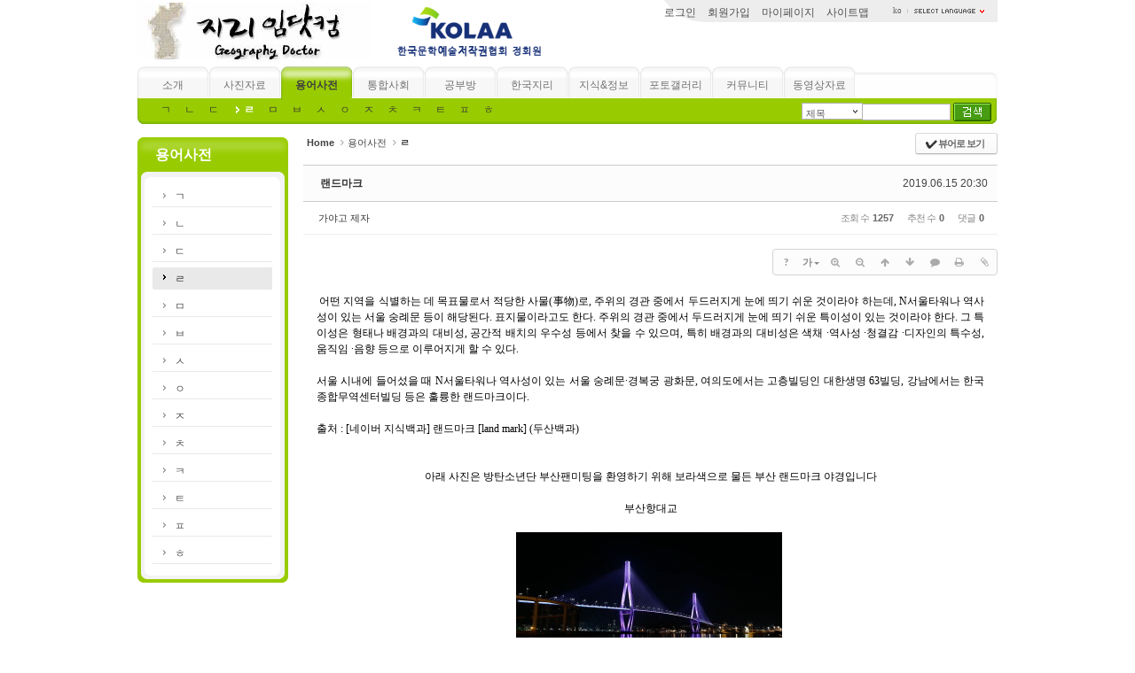

--- FILE ---
content_type: text/html; charset=UTF-8
request_url: http://www.jirilim.com/zbxe/m4_4/420213
body_size: 10207
content:
<!DOCTYPE html>
<html lang="ko">
<head>
<!-- META -->
<meta charset="utf-8">
<meta name="Generator" content="XpressEngine">
<meta http-equiv="X-UA-Compatible" content="IE=edge">
<!-- TITLE -->
<title>용어사전 'ㄹ' - 랜드마크</title>
<!-- CSS -->
<link rel="stylesheet" href="/zbxe/common/css/xe.min.css?20240823105556" />
<link rel="stylesheet" href="/zbxe/addons/oembed/jquery.oembed.min.css?20240823105552" />
<link rel="stylesheet" href="/zbxe/common/js/plugins/ui/jquery-ui.min.css?20240823105554" />
<link rel="stylesheet" href="https://maxcdn.bootstrapcdn.com/font-awesome/4.2.0/css/font-awesome.min.css" />
<link rel="stylesheet" href="/zbxe/modules/board/skins/sketchbook5/css/board.css?20240823105615" />
<!--[if lt IE 9]><link rel="stylesheet" href="/zbxe/modules/board/skins/sketchbook5/css/ie8.css?20240823105615" />
<![endif]--><link rel="stylesheet" href="/zbxe/layouts/jdh_xe_1s/css/white.css?20240823105545" />
<link rel="stylesheet" href="/zbxe/modules/editor/styles/default/style.css?20240823105608" />
<link rel="stylesheet" href="/zbxe/addons/bootstrap3_css/bootstrap.min.css?20240823105551" />
<!-- JS -->
<!--[if lt IE 9]><script src="/zbxe/common/js/jquery-1.x.min.js?20240823105554"></script>
<![endif]--><!--[if gte IE 9]><!--><script src="/zbxe/common/js/jquery.min.js?20240823105554"></script>
<![endif]--><script src="/zbxe/common/js/x.min.js?20240823105554"></script>
<script src="/zbxe/common/js/xe.min.js?20240823105554"></script>
<script src="/zbxe/modules/board/tpl/js/board.min.js?20240823105616"></script>
<script src="/zbxe/modules/scmlog/tpl/js/scmlog_counter.js?20240823105607"></script>
<script src="/zbxe/layouts/jdh_xe_1s/js/xe_official.js?20240823105545"></script>
<!-- RSS -->
<!-- ICON -->

<script>
						if(!captchaTargetAct) {var captchaTargetAct = [];}
						captchaTargetAct.push("procBoardInsertDocument","procBoardInsertComment","procIssuetrackerInsertIssue","procIssuetrackerInsertHistory","procTextyleInsertComment");
						</script>
<script>
						if(!captchaTargetAct) {var captchaTargetAct = [];}
						captchaTargetAct.push("");
						</script>
<style type="text/css">   
* { margin:0; padding:0; }   
</style>
    <link rel="EditURI" type="application/rsd+xml" title="RSD" href="http://jirilim.com/zbxe/m4_4/api" />
        <script type="text/javascript">
        // <![CDATA[
            exec_xml("tccommentnotify", "procDoNotify");
        // ]]>
        </script>

<style> .xe_content { font-size:12px; }</style>
<link rel="canonical" href="http://jirilim.com/zbxe/m4_4/420213" />
<meta name="description" content="어떤 지역을 식별하는 데 목표물로서 적당한 사물(事物)로, 주위의 경관 중에서 두드러지게 눈에 띄기 쉬운 것이라야 하는데, N서울타워나 역사성이 있는 서울 숭례문 등이 해당된다. 표지물이라고도 한다. 주위의 경관 중에서 두드러지게 눈에 띄기 쉬운 특이성이 있는 것이라야 한다. 그 특이성은 형태나 배경과의 대비성, 공간적 배치의 우수성 등에서 찾을 수 있으며, 특히 배경과의 대비성은 색채 ·역사성 ·청결감 ..." />
<meta property="og:locale" content="ko_KR" />
<meta property="og:type" content="article" />
<meta property="og:url" content="http://jirilim.com/zbxe/m4_4/420213" />
<meta property="og:title" content="용어사전 'ㄹ' - 랜드마크" />
<meta property="og:description" content="어떤 지역을 식별하는 데 목표물로서 적당한 사물(事物)로, 주위의 경관 중에서 두드러지게 눈에 띄기 쉬운 것이라야 하는데, N서울타워나 역사성이 있는 서울 숭례문 등이 해당된다. 표지물이라고도 한다. 주위의 경관 중에서 두드러지게 눈에 띄기 쉬운 특이성이 있는 것이라야 한다. 그 특이성은 형태나 배경과의 대비성, 공간적 배치의 우수성 등에서 찾을 수 있으며, 특히 배경과의 대비성은 색채 ·역사성 ·청결감 ..." />
<meta property="article:published_time" content="2019-06-15T20:30:22+09:00" />
<meta property="article:modified_time" content="2019-06-15T20:31:04+09:00" />
<meta property="og:image" content="http://www.jirilim.com/zbxe/./files/attach/images/5187/213/420/부산항대교.jpg" />
<meta property="og:image:width" content="300" />
<meta property="og:image:height" content="169" />
<meta property="og:image" content="http://www.jirilim.com/zbxe/./files/attach/images/5187/213/420/용두산공원.jpg" />
<meta property="og:image:width" content="300" />
<meta property="og:image:height" content="169" />
<meta property="og:image" content="http://www.jirilim.com/zbxe/./files/attach/images/5187/213/420/영화의전당.jpg" />
<meta property="og:image:width" content="300" />
<meta property="og:image:height" content="169" />
<style data-id="bdCss">
.bd em,.bd .color{color:#333333;}
.bd .shadow{text-shadow:1px 1px 1px ;}
.bd .bolder{color:#333333;text-shadow:2px 2px 4px ;}
.bd .bg_color{background-color:#333333;}
.bd .bg_f_color{background-color:#333333;background:-webkit-linear-gradient(#FFF -50%,#333333 50%);background:linear-gradient(to bottom,#FFF -50%,#333333 50%);}
.bd .border_color{border-color:#333333;}
.bd .bx_shadow{box-shadow:0 0 2px ;}
.viewer_with.on:before{background-color:#333333;box-shadow:0 0 2px #333333;}
.bd_zine.zine li:first-child,.bd_tb_lst.common_notice tr:first-child td{margin-top:2px;border-top:1px solid #DDD}
.bd_zine .info b,.bd_zine .info a{color:;}
.bd_zine.card h3{color:#333333;}
.bd_tb_lst{margin-top:0}
.bd_tb_lst .cate span,.bd_tb_lst .author span,.bd_tb_lst .last_post small{max-width:px}
</style><script>
//<![CDATA[
var current_url = "http://www.jirilim.com/zbxe/?mid=m4_4&document_srl=420213";
var request_uri = "http://www.jirilim.com/zbxe/";
var current_mid = "m4_4";
var waiting_message = "서버에 요청 중입니다. 잠시만 기다려주세요.";
var ssl_actions = new Array();
var default_url = "http://jirilim.com/zbxe/";
xe.current_lang = "ko";
xe.cmd_find = "찾기";
xe.cmd_cancel = "취소";
xe.cmd_confirm = "확인";
xe.msg_no_root = "루트는 선택 할 수 없습니다.";
xe.msg_no_shortcut = "바로가기는 선택 할 수 없습니다.";
xe.msg_select_menu = "대상 메뉴 선택";
//]]>
</script>
</head>
<body>
<!-- js 파일 import -->
<!-- 레이아웃과 연동될 css 파일 import -->
    <div id="bodyWrap">
	<div id="header">
		<table width="100%" cellpadding="0px" cellspacing="0px" border="0px">
		<tr><td rowspan="2" width="200px">
		<a href="http://www.jirilim.com/zbxe" onfocus="this.blur()"><img src="http://www.jirilim.com/zbxe/files/attach/images/148/74e4b79d41760f1c983ff7f71f372047.png" alt="logo" border="0" class="iePngFix" /></a>
		</td>
		<td style="padding:2px 140px 0px 0px"  id="top_index">
		
		<!--로그인/로그아웃 조건문 처리-->
				<a href="./?mid=mypage&act=dispMemberLoginForm" class="top_index_td" onfocus="this.blur();">로그인</a>
				<a href="./?mid=mypage&act=dispMemberSignUpForm&member_srl=" class="top_index_td" onfocus="this.blur();"> 
		회원가입
		</a>
		<a href="./?mid=mypage&act=dispMemberInfo&member_srl=" class="top_index_td" onfocus="this.blur()">   
		마이페이지
		</a>
		<a href="./?mid=sitemap" class="top_index_td" onfocus="this.blur()">  
		사이트맵
		</a>
	 
		</td>
		</tr>
<td align="right" valign="bottom" style="padding:0px 10px 0px 0px">
		<img src="/zbxe/layouts/jdh_xe_1s/images/white/white.jpg">
		</td>
		</tr>
		</table>
		<div id="language">
			<strong title="ko">ko</strong> <a href="#selectLang" onclick="showHide('selectLang');return false;"><img src="/zbxe/layouts/jdh_xe_1s/images/white/buttonLang.gif" alt="Select Language" width="87" height="15" /></a>
			<ul id="selectLang">
                				<li><a href="#" onclick="doChangeLangType('English');return false;">English</a></li>
                				<li><a href="#" onclick="doChangeLangType('한국어');return false;">한국어</a></li>
                				<li><a href="#" onclick="doChangeLangType('日本語');return false;">日本語</a></li>
                				<li><a href="#" onclick="doChangeLangType('中文(中国)');return false;">中文(中国)</a></li>
                				<li><a href="#" onclick="doChangeLangType('中文(臺灣)');return false;">中文(臺灣)</a></li>
                				<li><a href="#" onclick="doChangeLangType('Français');return false;">Français</a></li>
                				<li><a href="#" onclick="doChangeLangType('Русский');return false;">Русский</a></li>
                				<li><a href="#" onclick="doChangeLangType('Español');return false;">Español</a></li>
                			</ul>
		</div>
		<!--GNB-->
		<ul id="gnb">
            <!-- main_menu 1차 시작 -->
                                            <li ><a href="http://jirilim.com/zbxe/m2_1"  onfocus="this.blur()">소개</a></li>
                                            <li ><a href="http://jirilim.com/zbxe/m3"  onfocus="this.blur()">사진자료</a></li>
                                                                                <li class="on"><a href="http://jirilim.com/zbxe/m4"  onfocus="this.blur()">용어사전</a></li>
                                            <li ><a href="http://jirilim.com/zbxe/m6"  onfocus="this.blur()">통합사회</a></li>
                                            <li ><a href="http://jirilim.com/zbxe/m5"  onfocus="this.blur()">공부방</a></li>
                                            <li ><a href="http://jirilim.com/zbxe/m7"  onfocus="this.blur()">한국지리</a></li>
                                            <li ><a href="http://jirilim.com/zbxe/m8"  onfocus="this.blur()">지식&정보</a></li>
                                            <li ><a href="http://jirilim.com/zbxe/m9_01"  onfocus="this.blur()">포토갤러리</a></li>
                                            <li ><a href="http://jirilim.com/zbxe/m10_1"  onfocus="this.blur()">커뮤니티</a></li>
                                            <li ><a href="http://jirilim.com/zbxe/m11_2"  onfocus="this.blur()">동영상자료</a></li>
                        <!-- main_menu 1차 끝 -->
		</ul>
		
		
		<!--GNB_sub-->
		<ul id="gnb_sub">
		<table border="0px" cellpadding="0px" cellspacing="0px" width="100%" height="25px">
		<tr>
           	<td colspan="2" height="25px" nowrap style="padding:2px 20px 0px 20px;" align="left">
           
           	<!-- 2차 메뉴 -->
                                            				
				&nbsp;<a href="http://jirilim.com/zbxe/m4_1"  class="submenu">
								ㄱ								</a>&nbsp;
				
                                                				
				&nbsp;<a href="http://jirilim.com/zbxe/m4_2"  class="submenu">
								ㄴ								</a>&nbsp;
				
                                                				
				&nbsp;<a href="http://jirilim.com/zbxe/m4_3"  class="submenu">
								ㄷ								</a>&nbsp;
				
                                                				
				&nbsp;<a href="http://jirilim.com/zbxe/m4_4"  class="submenu">
								<b>
				<img src="/zbxe/layouts/jdh_xe_1s/images/white/arrow.gif" border='0'>
				<font color='#ffffff'>
				ㄹ				</font>
				</b>
								</a>&nbsp;
				
                                                				
				&nbsp;<a href="http://jirilim.com/zbxe/m4_5"  class="submenu">
								ㅁ								</a>&nbsp;
				
                                                				
				&nbsp;<a href="http://jirilim.com/zbxe/m4_6"  class="submenu">
								ㅂ								</a>&nbsp;
				
                                                				
				&nbsp;<a href="http://jirilim.com/zbxe/m4_7"  class="submenu">
								ㅅ								</a>&nbsp;
				
                                                				
				&nbsp;<a href="http://jirilim.com/zbxe/m4_8"  class="submenu">
								ㅇ								</a>&nbsp;
				
                                                				
				&nbsp;<a href="http://jirilim.com/zbxe/m4_9"  class="submenu">
								ㅈ								</a>&nbsp;
				
                                                				
				&nbsp;<a href="http://jirilim.com/zbxe/m4_10"  class="submenu">
								ㅊ								</a>&nbsp;
				
                                                				
				&nbsp;<a href="http://jirilim.com/zbxe/m4_11"  class="submenu">
								ㅋ								</a>&nbsp;
				
                                                				
				&nbsp;<a href="http://jirilim.com/zbxe/m4_12"  class="submenu">
								ㅌ								</a>&nbsp;
				
                                                				
				&nbsp;<a href="http://jirilim.com/zbxe/m4_13"  class="submenu">
								ㅍ								</a>&nbsp;
				
                                                				
				&nbsp;<a href="http://jirilim.com/zbxe/m4_14"  class="submenu">
								ㅎ								</a>&nbsp;
				
                                                                       	</td>
        </tr>
        </table>
		</ul>
		
		<form action="http://www.jirilim.com/zbxe/" method="post" id="isSearch"><input type="hidden" name="error_return_url" value="/zbxe/m4_4/420213" /><input type="hidden" name="vid" value="" />
            <input type="hidden" name="mid" value="m4_4" />
            <input type="hidden" name="act" value="IS" />
			<input name="search_target" type="radio" value="title" id="search_target" class="searchOrder" checked="checked" title="search option" />
			<label for="search_target" class="checked" id="search_target_label" onclick="showHide('selectOrder'); return false">제목</label>
			<ul id="selectOrder">
				<li>
					<input type="radio" name="search_target" value="title" id="search_target1" />
					<label for="search_target1" onclick="chkIsKind(1, '제목'); return false;" onmouseover="this.className='on'" onmouseout="this.style.background='none'">제목</label>
				</li>
				<li>
					<input type="radio" name="search_target" value="content" id="search_target2" />
					<label for="search_target2" onclick="chkIsKind(2, '내용'); return false;" onmouseover="this.className='on'" onmouseout="this.style.background='none'">내용</label>
				</li>
				<li>
					<input type="radio" name="search_target" value="title_content" id="search_target3" />
					<label for="search_target3" onclick="chkIsKind(3, '제목+내용'); return false;" onmouseover="this.className='on'" onmouseout="this.style.background='none'">제목+내용</label>
				</li>
                <!--
				<li>
					<input type="radio" name="search_target" value="comment" id="search_target4" />
					<label for="search_target4" onclick="chkIsKind(4, '댓글'); return false;" onmouseover="this.className='on'" onmouseout="this.style.background='none'">댓글</label>
				</li>
                -->
			</ul>
			<input name="is_keyword" type="text" class="inputText" title="keyword" />
			<input type="image" src="/zbxe/layouts/jdh_xe_1s/images/white/buttonSearch.gif" alt="검색" class="submit" />
		</form>
	</div>
	
	<div id="contentBody">
	<table border="0" cellpadding="0" cellspacing="0" align="center" width=100%>
	<tr>
	<td valign="top" width="200px" style="padding:0px 0px 0px 0px;">
		<div id="columnLeft">
			
            <!-- 왼쪽 2차 메뉴-->
			<img src="/zbxe/layouts/jdh_xe_1s/images/blank.gif" alt="" class="mask" />
			           
            <div class="submenu_back">
			<div class="submenu_title">
			용어사전			</div>
						
			<ol id="lnb">
                                				<li ><a href="http://jirilim.com/zbxe/m4_1" >ㄱ</a>
                    <!-- main_menu 3차 시작 -->
                    				</li>
                                                				<li ><a href="http://jirilim.com/zbxe/m4_2" >ㄴ</a>
                    <!-- main_menu 3차 시작 -->
                    				</li>
                                                				<li ><a href="http://jirilim.com/zbxe/m4_3" >ㄷ</a>
                    <!-- main_menu 3차 시작 -->
                    				</li>
                                                				<li class="on"><a href="http://jirilim.com/zbxe/m4_4" >ㄹ</a>
                    <!-- main_menu 3차 시작 -->
                    				</li>
                                                				<li ><a href="http://jirilim.com/zbxe/m4_5" >ㅁ</a>
                    <!-- main_menu 3차 시작 -->
                    				</li>
                                                				<li ><a href="http://jirilim.com/zbxe/m4_6" >ㅂ</a>
                    <!-- main_menu 3차 시작 -->
                    				</li>
                                                				<li ><a href="http://jirilim.com/zbxe/m4_7" >ㅅ</a>
                    <!-- main_menu 3차 시작 -->
                    				</li>
                                                				<li ><a href="http://jirilim.com/zbxe/m4_8" >ㅇ</a>
                    <!-- main_menu 3차 시작 -->
                    				</li>
                                                				<li ><a href="http://jirilim.com/zbxe/m4_9" >ㅈ</a>
                    <!-- main_menu 3차 시작 -->
                    				</li>
                                                				<li ><a href="http://jirilim.com/zbxe/m4_10" >ㅊ</a>
                    <!-- main_menu 3차 시작 -->
                    				</li>
                                                				<li ><a href="http://jirilim.com/zbxe/m4_11" >ㅋ</a>
                    <!-- main_menu 3차 시작 -->
                    				</li>
                                                				<li ><a href="http://jirilim.com/zbxe/m4_12" >ㅌ</a>
                    <!-- main_menu 3차 시작 -->
                    				</li>
                                                				<li ><a href="http://jirilim.com/zbxe/m4_13" >ㅍ</a>
                    <!-- main_menu 3차 시작 -->
                    				</li>
                                                				<li ><a href="http://jirilim.com/zbxe/m4_14" >ㅎ</a>
                    <!-- main_menu 3차 시작 -->
                    				</li>
                                                			</ol>
			</div>
			<div class="submenu_bottom"></div>
                        <br>
            <br>
		</div>
	</td>
	<td valign="top">
			<div id="columnCenter">
		         <!-- 컨텐츠 시작 -->
	            <!--#JSPLUGIN:ui--><script>//<![CDATA[
var lang_type = "ko";
var bdLogin = "로그인 하시겠습니까?@http://jirilim.com/zbxe/index.php?mid=m4_4&document_srl=420213&act=dispMemberLoginForm";
jQuery(function($){
	board('#bd_5187_420213');
	$.cookie('bd_viewer_font',$('body').css('font-family'));
});
//]]></script>
<div></div><div id="bd_5187_420213" class="bd   hover_effect small_lst_btn1" data-default_style="list" data-bdFilesType="">
<div class="bd_hd v2 clear">
	<div class="bd_bc fl">
	<a href="http://www.jirilim.com/zbxe/"><strong>Home</strong></a>
		<i class="fa fa-angle-right"></i><a href="http://jirilim.com/zbxe/m4">용어사전</a>
		<i class="fa fa-angle-right"></i><a href="http://jirilim.com/zbxe/m4_4"><em>ㄹ</em></a>
			</div>	
	<div class="bd_font m_no fr" style="display:none">
		<a class="select tg_btn2" href="#" data-href=".bd_font_select"><b>T</b><strong>기본글꼴</strong><span class="arrow down"></span></a>
		<div class="bd_font_select tg_cnt2"><button type="button" class="tg_blur2"></button>
			<ul>
				<li class="ui_font on"><a href="#" title="사이트 기본 글꼴을 유지합니다">기본글꼴</a><em>✔</em></li>
				<li class="ng"><a href="#">나눔고딕</a><em>✔</em></li>
				<li class="window_font"><a href="#">맑은고딕</a><em>✔</em></li>
				<li class="tahoma"><a href="#">돋움</a><em>✔</em></li>
			</ul><button type="button" class="tg_blur2"></button>
		</div>
	</div>	
	<div class="bd_set fr m_btn_wrp m_no">
				<a class="bg_f_f9" href="#" onclick="window.open('http://jirilim.com/zbxe/index.php?mid=m4_4&amp;document_srl=420213&amp;listStyle=viewer','viewer','width=9999,height=9999,scrollbars=yes,resizable=yes,toolbars=no');return false"><em>✔</em> <strong>뷰어로 보기</strong></a>											</div>
	
	</div>
<div class="rd rd_nav_style2 clear" style="padding:;" data-docSrl="420213">
	
	<div class="rd_hd clear" style="margin:0 -15px 20px">
		
		<div class="board clear " style=";">
			<div class="top_area ngeb" style=";">
								<div class="fr">
										<span class="date m_no">2019.06.15 20:30</span>				</div>
				<h1 class="np_18px"><a href="http://jirilim.com/zbxe/420213">랜드마크</a></h1>
			</div>
			<div class="btm_area clear">
								<div class="side">
					<a href="#popup_menu_area" class="nick member_417849" onclick="return false">가야고 제자</a>																								</div>
				<div class="side fr">
																																			<span>조회 수 <b>1257</b></span>					<span>추천 수 <b>0</b></span>					<span>댓글 <b>0</b></span>									</div>
				
							</div>
		</div>		
				
				
				
				
				
		<div class="rd_nav img_tx fr m_btn_wrp">
		<div class="help bubble left m_no">
		<a class="text" href="#" onclick="jQuery(this).next().fadeToggle();return false;">?</a>
		<div class="wrp">
			<div class="speech">
				<h4>단축키</h4>
				<p><strong><i class="fa fa-long-arrow-left"></i><span class="blind">Prev</span></strong>이전 문서</p>
				<p><strong><i class="fa fa-long-arrow-right"></i><span class="blind">Next</span></strong>다음 문서</p>
							</div>
			<i class="edge"></i>
			<i class="ie8_only bl"></i><i class="ie8_only br"></i>
		</div>
	</div>	<a class="tg_btn2 bubble m_no" href="#" data-href=".bd_font_select" title="글꼴 선택"><strong>가</strong><i class="arrow down"></i></a>	<a class="font_plus bubble" href="#" title="크게"><i class="fa fa-search-plus"></i><b class="tx">크게</b></a>
	<a class="font_minus bubble" href="#" title="작게"><i class="fa fa-search-minus"></i><b class="tx">작게</b></a>
			<a class="back_to bubble m_no" href="#bd_5187_420213" title="위로"><i class="fa fa-arrow-up"></i><b class="tx">위로</b></a>
	<a class="back_to bubble m_no" href="#rd_end_420213" title="(목록) 아래로"><i class="fa fa-arrow-down"></i><b class="tx">아래로</b></a>
	<a class="comment back_to bubble if_viewer m_no" href="#420213_comment" title="댓글로 가기"><i class="fa fa-comment"></i><b class="tx">댓글로 가기</b></a>
	<a class="print_doc bubble m_no" href="http://jirilim.com/zbxe/index.php?mid=m4_4&amp;document_srl=420213&amp;listStyle=viewer" title="인쇄"><i class="fa fa-print"></i><b class="tx">인쇄</b></a>	<a class="file back_to bubble m_no" href="#files_420213" onclick="jQuery('#files_420213').show();return false" title="첨부"><i class="fa fa-paperclip"></i><b class="tx">첨부</b></a>		</div>		<div class="rd_nav_side">
			<div class="rd_nav img_tx fr m_btn_wrp">
		<div class="help bubble left m_no">
		<a class="text" href="#" onclick="jQuery(this).next().fadeToggle();return false;">?</a>
		<div class="wrp">
			<div class="speech">
				<h4>단축키</h4>
				<p><strong><i class="fa fa-long-arrow-left"></i><span class="blind">Prev</span></strong>이전 문서</p>
				<p><strong><i class="fa fa-long-arrow-right"></i><span class="blind">Next</span></strong>다음 문서</p>
							</div>
			<i class="edge"></i>
			<i class="ie8_only bl"></i><i class="ie8_only br"></i>
		</div>
	</div>	<a class="tg_btn2 bubble m_no" href="#" data-href=".bd_font_select" title="글꼴 선택"><strong>가</strong><i class="arrow down"></i></a>	<a class="font_plus bubble" href="#" title="크게"><i class="fa fa-search-plus"></i><b class="tx">크게</b></a>
	<a class="font_minus bubble" href="#" title="작게"><i class="fa fa-search-minus"></i><b class="tx">작게</b></a>
			<a class="back_to bubble m_no" href="#bd_5187_420213" title="위로"><i class="fa fa-arrow-up"></i><b class="tx">위로</b></a>
	<a class="back_to bubble m_no" href="#rd_end_420213" title="(목록) 아래로"><i class="fa fa-arrow-down"></i><b class="tx">아래로</b></a>
	<a class="comment back_to bubble if_viewer m_no" href="#420213_comment" title="댓글로 가기"><i class="fa fa-comment"></i><b class="tx">댓글로 가기</b></a>
	<a class="print_doc bubble m_no" href="http://jirilim.com/zbxe/index.php?mid=m4_4&amp;document_srl=420213&amp;listStyle=viewer" title="인쇄"><i class="fa fa-print"></i><b class="tx">인쇄</b></a>	<a class="file back_to bubble m_no" href="#files_420213" onclick="jQuery('#files_420213').show();return false" title="첨부"><i class="fa fa-paperclip"></i><b class="tx">첨부</b></a>		</div>		</div>			</div>
	
		
	<div class="rd_body clear">
		
				
				
				<article><!--BeforeDocument(420213,417849)--><div class="document_420213_417849 xe_content"><div><div style="text-align: justify; "><span style="font-family: Gulim;">&nbsp;어떤 지역을 식별하는 데 목표물로서 적당한 사물(事物)로, 주위의 경관 중에서 두드러지게 눈에 띄기 쉬운 것이라야 하는데, N서울타워나 역사성이 있는 서울 숭례문 등이 해당된다.&nbsp;</span><span style="font-family: Gulim;">표지물이라고도 한다. 주위의 경관 중에서 두드러지게 눈에 띄기 쉬운 특이성이 있는 것이라야 한다. 그 특이성은 형태나 배경과의 대비성, 공간적 배치의 우수성 등에서 찾을 수 있으며, 특히 배경과의 대비성은 색채 ·역사성 ·청결감 ·디자인의 특수성, 움직임 ·음향 등으로 이루어지게 할 수 있다.</span></div><div style="text-align: justify; "><br /></div><div style="text-align: justify; "><span style="font-family: Gulim;">서울 시내에 들어섰을 때 N서울타워나 역사성이 있는 서울 숭례문·경복궁 광화문, 여의도에서는 고층빌딩인 대한생명 63빌딩, 강남에서는 한국종합무역센터빌딩 등은 훌륭한 랜드마크이다.</span></div><div style="text-align: justify; "><br /></div><div style="text-align: justify; "><span style="font-family: Gulim;">출처 : [네이버 지식백과] 랜드마크 [land mark] (두산백과)</span></div></div><div style="text-align: justify; "><span style="font-family: Gulim;"><br /></span></div><div style="text-align: justify; "><span style="font-family: Gulim;"><br /></span></div><div style="text-align: center;"><span style="font-family: Gulim;">아래 사진은 방탄소년단 부산팬미팅을 환영하기 위해 보라색으로 물든 부산 랜드마크 야경입니다</span></div><div style="text-align: center;"><span style="font-family: Gulim;"><br /></span></div><div style="text-align: center;"><font face="Gulim">부산항대교</font></div><div style="text-align: center;"><font face="Gulim"><br /></font></div><div style="text-align: center;"><span style="font-family: Gulim;"><img src="http://www.jirilim.com/zbxe/files/attach/images/5187/213/420/%EB%B6%80%EC%82%B0%ED%95%AD%EB%8C%80%EA%B5%90.jpg" alt="부산항대교.jpg" width="300" height="169" style="" />&nbsp;</span></div><div style="text-align: center;"><span style="font-family: Gulim;"><br /></span></div><div style="text-align: center;"><font face="Gulim">용두산공원</font></div><div style="text-align: center;"><font face="Gulim"><br /></font></div><div style="text-align: center;"><span style="font-family: Gulim;"><img src="http://www.jirilim.com/zbxe/files/attach/images/5187/213/420/%EC%9A%A9%EB%91%90%EC%82%B0%EA%B3%B5%EC%9B%90.jpg" alt="용두산공원.jpg" width="300" height="169" style="" />&nbsp;</span></div><div style="text-align: center;"><br /></div><div style="text-align: center;"><font face="Gulim">영화의 전당</font></div><div style="text-align: center;"><font face="Gulim"><br /></font></div><div style="text-align: center;"><span style="font-family: Gulim;">
<img src="http://www.jirilim.com/zbxe/files/attach/images/5187/213/420/%EC%98%81%ED%99%94%EC%9D%98%EC%A0%84%EB%8B%B9.jpg" alt="영화의전당.jpg" width="300" height="169" style="" />
<br /></span></div><div style="text-align: center;"><span style="font-family: Gulim;"><br /></span></div><div style="text-align: center;"><span style="font-family: Gulim;">보라색으로 변신한 부산 랜드마크 야경을 영상으로 보고 싶은 분은 아래 영상을 시청해 주세요</span></div><div style="text-align: justify; "><span style="font-family: Gulim;"><br /></span></div>
<p><br />


</p><div class="video-container" style="TEXT-ALIGN: center"><object type="text/html" width="100%" height="500" data="//www.youtube.com/embed/3PA5-AlAQaA" allowfullscreen=""></object> </div>
<p><br /></p><p>영상 출처 : 유튜브 Masterhwan 채널 (https://www.youtube.com/channel/UCf3sTFmA59Aw8RmJv-oYEtg?sub_confirmation=1 )</p><br /><p></p><br /><p></p></div><!--AfterDocument(420213,417849)--></article>
				
					</div>
	
	<div class="rd_ft">
		
				
		<div class="bd_prev_next clear">
						<div>
				<a class="bd_rd_prev bubble no_bubble fl" href="http://jirilim.com/zbxe/m4_4/9996">
					<span class="p"><em class="link"><i class="fa fa-angle-left"></i> Prev</em> 람사르 협약</span>					<i class="fa fa-angle-left"></i>
					<span class="wrp prev_next">
						<span class="speech">
														<b>람사르 협약</b>
							<span><em>2008.03.21</em><small>by </small>지리임닷컴</span>
						</span><i class="edge"></i>
						<i class="ie8_only bl"></i><i class="ie8_only br"></i>
					</span>
				</a>				
								<a class="bd_rd_next bubble no_bubble fr" href="http://jirilim.com/zbxe/m4_4/9999">
					<span class="p">레구르(regur) <em class="link">Next <i class="fa fa-angle-right"></i></em></span>					<i class="fa fa-angle-right"></i>
					<span class="wrp prev_next">
						<span class="speech">
							<img src="http://www.jirilim.com/zbxe/files/thumbnails/999/009/90x90.crop.jpg" alt="" />							<b>레구르(regur)</b>
							<span><em>2008.03.21</em><small>by </small>임종옥</span>
						</span><i class="edge"></i>
						<i class="ie8_only bl"></i><i class="ie8_only br"></i>
					</span>
				</a>			</div>
					</div>		
		<div class="rd_vote">
			<a class="bd_login" href="#" style="border:2px solid #333333;color:#333333;">
				<b><i class="fa fa-heart"></i> 0</b>
				<p>추천</p>
			</a>
			<a class="blamed bd_login" href="#">
				<b><i class="fa fa-heart"></i> 0</b>
				<p>비추천</p>
			</a>					</div>		
						
		<div id="files_420213" class="rd_fnt rd_file hide">
<table class="bd_tb">
	<caption class="blind">Atachment</caption>
	<tr>
		<th scope="row" class="ui_font"><strong>첨부</strong> <span class="fnt_count">'<b>3</b>'</span></th>
		<td>
			<ul>
				<li><a class="bubble" href="http://jirilim.com/zbxe/?module=file&amp;act=procFileDownload&amp;file_srl=420214&amp;sid=003c7bbf2c79f71bd17df4a5303ce70d&amp;module_srl=5187" title="[File Size:36.1KB/Download:26]">부산항대교.jpg</a><span class="comma">,</span></li><li><a class="bubble" href="http://jirilim.com/zbxe/?module=file&amp;act=procFileDownload&amp;file_srl=420216&amp;sid=d30e3d03520e3245ca63ba441cde6806&amp;module_srl=5187" title="[File Size:17.3KB/Download:22]">용두산공원.jpg</a><span class="comma">,</span></li><li><a class="bubble" href="http://jirilim.com/zbxe/?module=file&amp;act=procFileDownload&amp;file_srl=420217&amp;sid=81a48a6bc7a694740d282b2b4e9adc1f&amp;module_srl=5187" title="[File Size:45.4KB/Download:22]">영화의전당.jpg</a><span class="comma">,</span></li>			</ul>					</td>
	</tr>
</table>
</div>		
		<div class="rd_ft_nav clear">
						
			<div class="rd_nav img_tx to_sns fl" data-url="http://jirilim.com/zbxe/420213?l=ko" data-title="%EB%9E%9C%EB%93%9C%EB%A7%88%ED%81%AC">
	<a class="" href="#" data-type="facebook" title="To Facebook"><i class="ico_sns16 facebook"></i><strong> Facebook</strong></a>
	<a class="" href="#" data-type="twitter" title="To Twitter"><i class="ico_sns16 twitter"></i><strong> Twitter</strong></a>
	<a class="" href="#" data-type="google" title="To Google"><i class="ico_sns16 google"></i><strong> Google</strong></a>
	<a class="" href="#" data-type="pinterest" title="To Pinterest"><i class="ico_sns16 pinterest"></i><strong> Pinterest</strong></a>
</div>
		
					
						<div class="rd_nav img_tx fr m_btn_wrp">
				<a class="back_to bubble m_no" href="#bd_5187_420213" title="위로"><i class="fa fa-arrow-up"></i><b class="tx">위로</b></a>
	<a class="back_to bubble m_no" href="#rd_end_420213" title="(목록) 아래로"><i class="fa fa-arrow-down"></i><b class="tx">아래로</b></a>
	<a class="comment back_to bubble if_viewer m_no" href="#420213_comment" title="댓글로 가기"><i class="fa fa-comment"></i><b class="tx">댓글로 가기</b></a>
	<a class="print_doc bubble m_no" href="http://jirilim.com/zbxe/index.php?mid=m4_4&amp;document_srl=420213&amp;listStyle=viewer" title="인쇄"><i class="fa fa-print"></i><b class="tx">인쇄</b></a>	<a class="file back_to bubble m_no" href="#files_420213" onclick="jQuery('#files_420213').show();return false" title="첨부"><i class="fa fa-paperclip"></i><b class="tx">첨부</b></a>		</div>					</div>
	</div>
	
	<div class="fdb_lst_wrp  ">
		<div id="420213_comment" class="fdb_lst clear  ">
			
						
			<div class="cmt_editor">
<label for="editor_420213" class="cmt_editor_tl fl"><em>✔</em><strong>댓글 쓰기</strong></label>
<div class="editor_select bubble fr m_no" title="※ 주의 : 페이지가 새로고침됩니다">
	<a class="tg_btn2" href="#" data-href="#editor_select"><em class="fa fa-info-circle bd_info_icon"></em> 에디터 선택하기</a>
	<div id="editor_select" class="tg_cnt2 wrp m_no"><button type="button" class="tg_blur2"></button>
		<a class="on" href="#" onclick="jQuery.cookie('bd_editor','simple');location.reload();return false"><em>✔ </em>텍스트 모드</a>
		<a href="#" onclick="jQuery.cookie('bd_editor','editor');location.reload();return false"><em>✔ </em>에디터 모드</a>
				<span class="edge"></span><button type="button" class="tg_blur2"></button>
		<i class="ie8_only bl"></i><i class="ie8_only br"></i>
	</div></div><div class="bd_wrt clear">
	<div class="simple_wrt">
		<span class="profile img no_img">?</span>
		<div class="text">
			<a class="cmt_disable bd_login" href="#">댓글 쓰기 권한이 없습니다. 로그인 하시겠습니까?</a>					</div>
		<input type="button" value="등록" disabled="disabled" class="bd_btn" />
	</div>
</div>
</div>			
			<div id="cmtPosition" aria-live="polite"></div>
			
								</div>
	</div>	
	</div>
<hr id="rd_end_420213" class="rd_end clear" /><div class="bd_lst_wrp">
<div class="tl_srch clear">
	
	<div class="bd_tl">
		<h1 class="ngeb clear"><i class="bg_color"></i><a href="http://jirilim.com/zbxe/m4_4">용어사전 'ㄹ'</a></h1>
			</div>		
	<div class="bd_faq_srch">
		<form action="http://www.jirilim.com/zbxe/" method="get" onsubmit="return procFilter(this, search)" ><input type="hidden" name="act" value="" />
	<input type="hidden" name="vid" value="" />
	<input type="hidden" name="mid" value="m4_4" />
	<input type="hidden" name="category" value="" />
	<table class="bd_tb">
		<tr>
			<td>
				<span class="select itx">
					<select name="search_target">
						<option value="title_content">제목+내용</option><option value="title">제목</option><option value="content">내용</option><option value="comment">댓글</option><option value="user_name">이름</option><option value="nick_name">닉네임</option><option value="user_id">아이디</option><option value="tag">태그</option>					</select>
				</span>
			</td>
			<td class="itx_wrp">
				<input type="text" name="search_keyword" value="" class="itx srch_itx" />
			</td>
			<td>
				<button type="submit" onclick="jQuery(this).parents('form').submit();return false" class="bd_btn">검색</button>
							</td>
		</tr>
	</table>
</form>	</div></div>
<div class="cnb_n_list">
<div class="lst_btn fr">
	<ul>
		<li class="classic on"><a class="bubble" href="http://jirilim.com/zbxe/index.php?mid=m4_4&amp;listStyle=list" title="Text Style"><b>List</b></a></li>
		<li class="zine"><a class="bubble" href="http://jirilim.com/zbxe/index.php?mid=m4_4&amp;listStyle=webzine" title="Text + Image Style"><b>Zine</b></a></li>
		<li class="gall"><a class="bubble" href="http://jirilim.com/zbxe/index.php?mid=m4_4&amp;listStyle=gallery" title="Gallery Style"><b>Gallery</b></a></li>
			</ul>
</div></div>
		<table class="bd_lst bd_tb_lst bd_tb">
	<caption class="blind">List of Articles</caption>
	<thead class="bg_f_f9">
		
		<tr>
						<th scope="col" class="no"><span><a href="http://jirilim.com/zbxe/index.php?mid=m4_4&amp;document_srl=420213&amp;order_type=desc" title="내림차순">번호</a></span></th>																																													<th scope="col" class="title"><span><a href="http://jirilim.com/zbxe/index.php?mid=m4_4&amp;document_srl=420213&amp;sort_index=title&amp;order_type=desc">제목</a></span></th>
																																										<th scope="col"><span>글쓴이</span></th>																																													<th scope="col"><span><a href="http://jirilim.com/zbxe/index.php?mid=m4_4&amp;document_srl=420213&amp;sort_index=regdate&amp;order_type=desc">날짜</a></span></th>																																													<th scope="col" class="m_no"><span><a href="http://jirilim.com/zbxe/index.php?mid=m4_4&amp;document_srl=420213&amp;sort_index=readed_count&amp;order_type=desc">조회 수</a></span></th>														</tr>
	</thead>
	<tbody>
		
				
		<tr>
						<td class="no">
								21			</td>																																													<td class="title">
				
								<a href="http://jirilim.com/zbxe/m4_4/10015" class="hx" data-viewer="http://jirilim.com/zbxe/index.php?mid=m4_4&amp;document_srl=10015&amp;listStyle=viewer">
					라니냐				</a>
																								<span class="extraimages"></span>
							</td>
																																										<td class="author"><span><a href="#popup_menu_area" class="member_4" onclick="return false">임종옥</a></span></td>																																													<td class="time" title="21:13">2008.03.21</td>																																													<td class="m_no">5642</td>														</tr><tr>
						<td class="no">
								20			</td>																																													<td class="title">
				
								<a href="http://jirilim.com/zbxe/m4_4/9986" class="hx" data-viewer="http://jirilim.com/zbxe/index.php?mid=m4_4&amp;document_srl=9986&amp;listStyle=viewer">
					라마마(La Mama)				</a>
																								<span class="extraimages"></span>
							</td>
																																										<td class="author"><span><a href="#popup_menu_area" class="member_4" onclick="return false">임종옥</a></span></td>																																													<td class="time" title="21:04">2008.03.21</td>																																													<td class="m_no">6273</td>														</tr><tr>
						<td class="no">
								19			</td>																																													<td class="title">
				
								<a href="http://jirilim.com/zbxe/m4_4/9988" class="hx" data-viewer="http://jirilim.com/zbxe/index.php?mid=m4_4&amp;document_srl=9988&amp;listStyle=viewer">
					라첼				</a>
																								<span class="extraimages"></span>
							</td>
																																										<td class="author"><span><a href="#popup_menu_area" class="member_4" onclick="return false">임종옥</a></span></td>																																													<td class="time" title="21:04">2008.03.21</td>																																													<td class="m_no">4798</td>														</tr><tr>
						<td class="no">
								18			</td>																																													<td class="title">
				
								<a href="http://jirilim.com/zbxe/m4_4/9991" class="hx" data-viewer="http://jirilim.com/zbxe/index.php?mid=m4_4&amp;document_srl=9991&amp;listStyle=viewer">
					라테라이트토				</a>
																								<span class="extraimages"><img src="http://www.jirilim.com/zbxe/modules/document/tpl/icons/file.gif" alt="file" title="file" style="margin-right:2px;" /><i class="attached_image" title="Image"></i></span>
							</td>
																																										<td class="author"><span><a href="#popup_menu_area" class="member_4" onclick="return false">임종옥</a></span></td>																																													<td class="time" title="21:05">2008.03.21</td>																																													<td class="m_no">8354</td>														</tr><tr>
						<td class="no">
								17			</td>																																													<td class="title">
				
								<a href="http://jirilim.com/zbxe/m4_4/9994" class="hx" data-viewer="http://jirilim.com/zbxe/index.php?mid=m4_4&amp;document_srl=9994&amp;listStyle=viewer">
					라피에(lapies)				</a>
																								<span class="extraimages"></span>
							</td>
																																										<td class="author"><span><a href="#popup_menu_area" class="member_4" onclick="return false">임종옥</a></span></td>																																													<td class="time" title="21:06">2008.03.21</td>																																													<td class="m_no">4982</td>														</tr><tr>
						<td class="no">
								16			</td>																																													<td class="title">
				
								<a href="http://jirilim.com/zbxe/m4_4/9996" class="hx" data-viewer="http://jirilim.com/zbxe/index.php?mid=m4_4&amp;document_srl=9996&amp;listStyle=viewer">
					람사르 협약				</a>
												<a href="http://jirilim.com/zbxe/m4_4/9996#9996_comment" class="replyNum" title="댓글">1</a>												<span class="extraimages"></span>
							</td>
																																										<td class="author"><span><a href="#popup_menu_area" class="member_4" onclick="return false">지리임닷컴</a></span></td>																																													<td class="time" title="21:07">2008.03.21</td>																																													<td class="m_no">5463</td>														</tr><tr class="select">
						<td class="no">
				&raquo;							</td>																																													<td class="title">
				
								<a href="http://jirilim.com/zbxe/m4_4/420213" class="hx" data-viewer="http://jirilim.com/zbxe/index.php?mid=m4_4&amp;document_srl=420213&amp;listStyle=viewer">
					랜드마크				</a>
																								<span class="extraimages"><img src="http://www.jirilim.com/zbxe/modules/document/tpl/icons/file.gif" alt="file" title="file" style="margin-right:2px;" /><i class="attached_image" title="Image"></i></span>
							</td>
																																										<td class="author"><span><a href="#popup_menu_area" class="member_417849" onclick="return false">가야고 제자</a></span></td>																																													<td class="time" title="20:30">2019.06.15</td>																																													<td class="m_no">1257</td>														</tr><tr>
						<td class="no">
								14			</td>																																													<td class="title">
				
								<a href="http://jirilim.com/zbxe/m4_4/9999" class="hx" data-viewer="http://jirilim.com/zbxe/index.php?mid=m4_4&amp;document_srl=9999&amp;listStyle=viewer">
					레구르(regur)				</a>
																								<span class="extraimages"><img src="http://www.jirilim.com/zbxe/modules/document/tpl/icons/file.gif" alt="file" title="file" style="margin-right:2px;" /><i class="attached_image" title="Image"></i></span>
							</td>
																																										<td class="author"><span><a href="#popup_menu_area" class="member_4" onclick="return false">임종옥</a></span></td>																																													<td class="time" title="21:08">2008.03.21</td>																																													<td class="m_no">7090</td>														</tr><tr>
						<td class="no">
								13			</td>																																													<td class="title">
				
								<a href="http://jirilim.com/zbxe/m4_4/10003" class="hx" data-viewer="http://jirilim.com/zbxe/index.php?mid=m4_4&amp;document_srl=10003&amp;listStyle=viewer">
					레만의 법칙				</a>
																								<span class="extraimages"></span>
							</td>
																																										<td class="author"><span><a href="#popup_menu_area" class="member_4" onclick="return false">임종옥</a></span></td>																																													<td class="time" title="21:09">2008.03.21</td>																																													<td class="m_no">6513</td>														</tr><tr>
						<td class="no">
								12			</td>																																													<td class="title">
				
								<a href="http://jirilim.com/zbxe/m4_4/168284" class="hx" data-viewer="http://jirilim.com/zbxe/index.php?mid=m4_4&amp;document_srl=168284&amp;listStyle=viewer">
					로라시아				</a>
																								<span class="extraimages"></span>
							</td>
																																										<td class="author"><span><a href="#popup_menu_area" class="member_4" onclick="return false">지리임닷컴</a></span></td>																																													<td class="time" title="10:02">2012.06.22</td>																																													<td class="m_no">4662</td>														</tr>	</tbody>
</table>	<div class="btm_mn clear">
	
		<div class="fl">
				
		<form action="http://www.jirilim.com/zbxe/" method="get" onsubmit="return procFilter(this, search)" class="bd_srch_btm" ><input type="hidden" name="act" value="" />
			<input type="hidden" name="vid" value="" />
			<input type="hidden" name="mid" value="m4_4" />
			<input type="hidden" name="category" value="" />
			<span class="btn_img itx_wrp">
				<button type="submit" onclick="jQuery(this).parents('form.bd_srch_btm').submit();return false;" class="ico_16px search">Search</button>
				<label for="bd_srch_btm_itx_5187">검색</label>
				<input type="text" name="search_keyword" id="bd_srch_btm_itx_5187" class="bd_srch_btm_itx srch_itx" value="" />
			</span>
			<span class="btn_img select">
				<select name="search_target">
					<option value="title_content">제목+내용</option><option value="title">제목</option><option value="content">내용</option><option value="comment">댓글</option><option value="user_name">이름</option><option value="nick_name">닉네임</option><option value="user_id">아이디</option><option value="tag">태그</option>				</select>
			</span>
					</form>	</div>
	<div class="fr">
				<a class="btn_img" href="http://jirilim.com/zbxe/index.php?mid=m4_4&amp;act=dispBoardWrite"><i class="ico_16px write"></i> 쓰기</a>			</div>
</div><form action="./" method="get" class="bd_pg clear"><input type="hidden" name="error_return_url" value="/zbxe/m4_4/420213" /><input type="hidden" name="act" value="" />
	<fieldset>
	<legend class="blind">Board Pagination</legend>
	<input type="hidden" name="vid" value="" />
	<input type="hidden" name="mid" value="m4_4" />
	<input type="hidden" name="category" value="" />
	<input type="hidden" name="search_keyword" value="" />
	<input type="hidden" name="search_target" value="" />
	<input type="hidden" name="listStyle" value="list" />
				<strong class="direction"><i class="fa fa-angle-left"></i> Prev</strong>	<a class="frst_last bubble this" href="http://jirilim.com/zbxe/m4_4" title="첫 페이지">1</a>
				 
		<a href="http://jirilim.com/zbxe/index.php?mid=m4_4&amp;page=2">2</a>			<a class="frst_last bubble" href="http://jirilim.com/zbxe/index.php?mid=m4_4&amp;page=3" title="끝 페이지">3</a>	<a href="http://jirilim.com/zbxe/index.php?mid=m4_4&amp;page=2" class="direction">Next <i class="fa fa-angle-right"></i></a>		<div class="bd_go_page tg_cnt2 wrp">
		<button type="button" class="tg_blur2"></button>
		<input type="text" name="page" class="itx" />/ 3 <button type="submit" class="bd_btn">GO</button>
		<span class="edge"></span>
		<i class="ie8_only bl"></i><i class="ie8_only br"></i>
		<button type="button" class="tg_blur2"></button>
	</div>
	</fieldset>
</form>
</div>	</div>            </div>
	</td>
	</tr>
	</table>
	
	</div>
	<ul id="footer">
		<li class="first-child">
			
		</li>
        	</ul>
	<div id="copyright">
<center>Copyright ⓒ JiriLim.com. All rights reserved. E-mail : jong_ox@hanmail.net</center>
	<br><br>
	</div>
</div><script type='text/javascript'>var scmlog_regdate='20251125042219',scmlog_mid='m4_4',scmlog_search_keyword='';</script><!-- ETC -->
<div class="wfsr"></div>
<script src="/zbxe/addons/captcha/captcha.min.js?20240823105552"></script><script src="/zbxe/addons/captcha_member/captcha.min.js?20240823105551"></script><script src="/zbxe/files/cache/js_filter_compiled/d046d1841b9c79c545b82d3be892699d.ko.compiled.js?20240823112032"></script><script src="/zbxe/files/cache/js_filter_compiled/1bdc15d63816408b99f674eb6a6ffcea.ko.compiled.js?20240823112032"></script><script src="/zbxe/files/cache/js_filter_compiled/9b007ee9f2af763bb3d35e4fb16498e9.ko.compiled.js?20240823112032"></script><script src="/zbxe/addons/autolink/autolink.js?20240823105551"></script><script src="/zbxe/addons/oembed/jquery.oembed.min.js?20240823105552"></script><script src="/zbxe/addons/oembed/oembed.min.js?20240823105552"></script><script src="/zbxe/common/js/plugins/ui/jquery-ui.min.js?20240823105554"></script><script src="/zbxe/common/js/plugins/ui/jquery.ui.datepicker-ko.js?20240823105554"></script><script src="/zbxe/modules/board/skins/sketchbook5/js/imagesloaded.pkgd.min.js?20240823105615"></script><script src="/zbxe/modules/board/skins/sketchbook5/js/jquery.cookie.js?20240823105615"></script><script src="/zbxe/modules/editor/skins/xpresseditor/js/xe_textarea.min.js?20240823105612"></script><script src="/zbxe/modules/board/skins/sketchbook5/js/jquery.autogrowtextarea.min.js?20240823105615"></script><script src="/zbxe/modules/board/skins/sketchbook5/js/board.js?20240823105615"></script><script src="/zbxe/modules/board/skins/sketchbook5/js/jquery.masonry.min.js?20240823105615"></script><script src="/zbxe/modules/board/skins/sketchbook5/js/font_ng.js?20240823105615"></script></body>
</html>


--- FILE ---
content_type: text/css
request_url: http://www.jirilim.com/zbxe/layouts/jdh_xe_1s/css/white.css?20240823105545
body_size: 7250
content:
@charset "utf-8";
/*
NHN UIT Lab. WebStandardization Team (http://html.nhndesign.com/)
Jeong, Chan Myeong 070601~070630
*/

/* White Skin - Start */

/* Site Layout - Body Wrap */
body { background:#ffffff;}
#bodyWrap { position:relative; width:970px; margin:0 auto; padding:0 0 0 0;}

/* Site Layout - Header */
#header { position:relative; width:970px; height:140px; border-top:0px solid #323232; border-left:0px solid #d9d9d9; border-right:0px solid #d9d9d9; background:url(../images/white/bgHeader.png) no-repeat right bottom; margin-bottom:10px; z-index:99;}
#header h1 { position:absolute; top:0px; left:0px;} /* 로고 상단부분과 좌측부분 처리 */
#language { position:absolute; top:4px; right:15px; z-index:100;}
#language strong { color:#5c5c5c; font:.75em Tahoma; margin-right:3px;}
#language a img { vertical-align:-5px;}
#language ul { position:absolute; top:15px; right:0px; display:none; border:1px solid #d9d9d9; background:#ffffff;}
#language ul li { list-style:none; }
#language ul li a { display:block; width:61px; padding:3px 8px; font:9px Tahoma; color:#5c5c5c; text-decoration:none;}
#language ul li a:hover { background:#f4f4f4;}

#top_index { width:770px;height:25px;text-align:right; background:url(../images/white/top_index_back.gif) no-repeat center top;}
#top_index .top_index_td  { text-decoration:none; color:#4d4d4d;padding:0px 5px 0px 5px;}

#it_search_form { position:absolute; top:55px; right:55px;}
#it_search_form .input { border:1px solid #d9d9d9; height:17px; width:120px; color:#888888; font-size:.9em;}
#it_search_form .submit_button { width:1px; height:1px; visibility:hidden; }

#gnb { position:absolute; top:75px; left:0; height:38px; overflow:hidden; white-space:nowrap; margin-bottom:10px;}
#gnb li { list-style:none; float:left; background:url(../images/white/bgGnbVr.gif) no-repeat left center; padding-left:1px; position:relative; left:-1px; white-space:nowrap;}
#gnb li a { width:80px;text-align:center;display:block; float:left; padding:13px 0px 0 0px; height:25px; color:#727272; background:url(../images/white/bgGnb.gif) no-repeat center top; white-space:nowrap; text-decoration:none; font-family:"돋움", Dotum, "굴림", Gulim, AppleGothic, Sans-serif;}
#gnb li a:hover,
#gnb li a:focus { color:#000000;}
#gnb li.on a { width:80px;text-align:center;font-weight:bold; color:#3f3f3f; background:url(../images/white/bgGnbOn.gif) no-repeat center top;}

#gnb_sub { position:absolute; top:110px; left:10; height:90px; overflow:hidden; white-space:nowrap; margin-bottom:0px;}
#gnb_sub .submenu {text-align:center; color:#333333;text-decoration:none;} /* 상단주메뉴 밑 서브메뉴 처리 부분 */

#isSearch { position:absolute; top:116px; right:7px; width:214px; text-align:right;}
#isSearch .searchOrder { display:none;}
#isSearch .checked { position:absolute; left:0; top:0; text-align:left; display:block; padding:5px 0 0 5px; width:64px; height:14px; background:url(../images/white/bgSearchTerm.gif) no-repeat; font:11px "돋움", Dotum, "굴림", Gulim, AppleGothic, Sans-serif; color:#5c5c5c; line-height:normal;}
#isSearch ul { display:none; position:absolute; left:0; top:18px; padding:2px 0 3px 0; text-align:left; border:1px solid #b2b2b2; background:#ffffff; overflow:hidden;}
#isSearch ul li { width:67px; height:18px; list-style:none;}
#isSearch ul li input { display:none;}
#isSearch ul li label { display:block; padding:4px 0 0 4px; width:63px; height:15px; font:11px "돋움", Dotum, "굴림", Gulim, AppleGothic, Sans-serif; color:#5c5c5c;}
#isSearch ul li label.on { background:#ededed; }
#isSearch ul li label:hover,
#isSearch ul li label:focus { background:#ededed;}
#isSearch .inputText { vertical-align:middle; _position:relative; _top:-1px; padding:3px 3px 1px 3px; width:94px; height:15px; color:#5c5c5c; border:none; background:url(../images/white/bgSearch.gif) no-repeat;}
#isSearch .inputText:hover,
#isSearch .inputText:focus { background:url(../images/white/bgSearchOn.gif) no-repeat;}
*:first-child+html #isSearch .inputText { position:relative; top:-1px;}
#isSearch .submit { vertical-align:middle; _position:relative; _top:-1px;}
*:first-child+html #isSearch .submit { position:relative; top:-1px;}

/* Site Layout - Content Body */
#contentBody { position:relative; width:970px; padding-bottom:30px; overflow:hidden; background:url(../images/white/bgContentBody.gif) repeat-y left top; border-bottom:0px solid #dddddd;}

/* Site Layout - Column Left */
#columnLeft { position:relative; width:170px; float:left;}
#columnLeft .mask { width:170px; height:5px; background:#ffffff; display:block;}

#lnb { border-top:0px solid #dddddd; padding:4px 15px 0px 17px; width:140px;}
#lnb li { list-style:none; padding-bottom:4px;}
#lnb li a { padding:5px 10px 5px 25px; width:100px; display:block; border:0px solid #ffffff; background:url(../images/white/bgLnbOff.gif) repeat-x; color:#3e3e3e; position:relative; z-index:99; text-decoration:none;}
#lnb li a:hover,
#lnb li a:focus { color:#000000; background:url(../images/white/bgLnbOff.gif) repeat-x;  border:0px solid #de4332; font-weight:bold;}
#lnb li.on a { color:#202020; background:url(../images/white/bgLnbOn.gif) repeat-x;  border:0px solid #de4332;}
#lnb li.on a:hover,
#lnb li.on a:focus { font-weight:bold;}
#lnb li ul { background:#f9f9f9; display:none; position:relative; width:129px; padding:0 3px; position:relative; border-top:1px solid #ffffff; overflow:hidden;}
#lnb li.on ul { display:block;}
#lnb li ul li { padding:0; border-top:1px solid #f2f2f2; position:relative; top:-1px;}
#lnb li ul li a { padding:6px 5px 6px 22px; width:150px; color:#818181 !important; border:none; background:none !important; border:none !important;}
#lnb li ul li a:hover,
#lnb li ul li a:focus { font-weight:normal !important; color:#de4332 !important;}
#lnb li.on ul li.on a { color:#ff1a00 !important; font-weight:bold !important; background:url(../images/white/bulletLnb.gif) no-repeat 175px center  !important;}

/* Site Layout - Column Right */
#columnCenter { width:783px; float:right; overflow:hidden;padding:0px 0px 0px 15px;}
#visualArea { width:100%; height:200px; background:#f5f5f5; margin-bottom:2.5em; position:relative; left:-15px; margin-right:-15px;}
#content { width:100%; overflow:hidden;}
#columnLeft .submenu_back { background:url("../images/white/smenu_back.gif") repeat-y;}
#columnLeft .submenu_title  { background:url("../images/white/smenu_title.gif") no-repeat; height:40px; font-weight:bold; font-family:Tahoma; font-size:16px; color:#ffffff; padding:10px 10px 0px 20px; }
#columnLeft .submenu_bottom { background:url("../images/white/smenu_bottom.gif") no-repeat; height:15px;}

/* Site Layout - Footer */
#footer { border-top:0px solid #f4f4f4; text-align:center; padding:20px 0px 0px 0px; height:35px; clear:both; background:url(../images/white/foot_back.gif) no-repeat left center;}
#footer li { display:inline; padding:0 .6em 0 1em; background:url(../images/white/vrType1.gif) no-repeat left center;}
#footer li.first-child { background:none;}
#footer li a { color:#999999; font:.9em "돋움", Dotum, "굴림", Gulim, AppleGothic, Sans-serif;}
#footer li address { display:inline; }

#copyright { width:970px;height:60px;text-align:center; color:#999999;}

/* White Skin - End */

--- FILE ---
content_type: text/css
request_url: http://www.jirilim.com/zbxe/addons/bootstrap3_css/bootstrap.min.css?20240823105551
body_size: 118993
content:
/*!
 * Bootstrap v3.0.3 (http://getbootstrap.com)
 * Copyright 2013 Twitter, Inc.
 * Licensed under http://www.apache.org/licenses/LICENSE-2.0
 */

/*! normalize.css v2.1.3 | MIT License | git.io/normalize 
*/ .bs3-wrap article,.bs3-wrap aside,.bs3-wrap details,.bs3-wrap figcaption,.bs3-wrap figure,.bs3-wrap footer,.bs3-wrap header,.bs3-wrap hgroup,.bs3-wrap main,.bs3-wrap nav,.bs3-wrap section,.bs3-wrap summary{display:block}.bs3-wrap audio,.bs3-wrap canvas,.bs3-wrap video{display:inline-block}.bs3-wrap audio:not([controls]){display:none;height:0}.bs3-wrap [hidden],.bs3-wrap template{display:none}.bs3-wrap html{font-family:sans-serif;-webkit-text-size-adjust:100%;-ms-text-size-adjust:100%}.bs3-wrap body{margin:0}.bs3-wrap a{background:0 0}.bs3-wrap a:active,.bs3-wrap a:hover{outline:0}.bs3-wrap h1{margin:.67em 0}.bs3-wrap b,.bs3-wrap strong{font-weight:700}.bs3-wrap dfn{font-style:italic}.bs3-wrap hr{height:0;-moz-box-sizing:content-box;box-sizing:content-box}.bs3-wrap mark{color:#000;background:#ff0}.bs3-wrap code,.bs3-wrap kbd,.bs3-wrap pre,.bs3-wrap samp{font-size:1em}.bs3-wrap pre{white-space:pre-wrap}.bs3-wrap q{quotes:"\201C" "\201D" "\2018" "\2019"}.bs3-wrap sub,.bs3-wrap sup{position:relative;font-size:75%;line-height:0;vertical-align:baseline}.bs3-wrap sup{top:-.5em}.bs3-wrap sub{bottom:-.25em}.bs3-wrap img{border:0}.bs3-wrap svg:not(:root){overflow:hidden}.bs3-wrap figure{margin:0}.bs3-wrap button,.bs3-wrap input,.bs3-wrap select,.bs3-wrap textarea{margin:0}.bs3-wrap button,.bs3-wrap select{text-transform:none}.bs3-wrap button,.bs3-wrap html input[type=button],.bs3-wrap input[type=reset],.bs3-wrap input[type=submit]{cursor:pointer;-webkit-appearance:button}.bs3-wrap button[disabled],.bs3-wrap html input[disabled]{cursor:default}.bs3-wrap input[type=checkbox],.bs3-wrap input[type=radio]{padding:0;box-sizing:border-box}.bs3-wrap input[type=search]{-webkit-appearance:textfield}.bs3-wrap input[type=search]::-webkit-search-cancel-button,.bs3-wrap input[type=search]::-webkit-search-decoration{-webkit-appearance:none}.bs3-wrap button::-moz-focus-inner,.bs3-wrap input::-moz-focus-inner{padding:0;border:0}.bs3-wrap textarea{overflow:auto;vertical-align:top}.bs3-wrap table{border-collapse:collapse;border-spacing:0}@media print{.bs3-wrap *{color:#000!important;text-shadow:none!important;background:transparent!important;box-shadow:none!important}.bs3-wrap a,.bs3-wrap a:visited{text-decoration:underline}.bs3-wrap a[href]:after{content:" (" attr(href) ")"}.bs3-wrap abbr[title]:after{content:" (" attr(title) ")"}.bs3-wrap a[href^="javascript:"]:after,.bs3-wrap a[href^="#"]:after{content:""}.bs3-wrap blockquote,.bs3-wrap pre{border:1px solid #999;page-break-inside:avoid}.bs3-wrap thead{display:table-header-group}.bs3-wrap img,.bs3-wrap tr{page-break-inside:avoid}.bs3-wrap img{max-width:100%!important}.bs3-wrap h2,.bs3-wrap h3,.bs3-wrap p{orphans:3;widows:3}.bs3-wrap h2,.bs3-wrap h3{page-break-after:avoid}.bs3-wrap select{background:#fff!important}.bs3-wrap .navbar{display:none}.bs3-wrap .table td,.bs3-wrap .table th{background-color:#fff!important}.bs3-wrap .btn>.caret,.bs3-wrap .dropup>.btn>.caret{border-top-color:#000!important}.bs3-wrap .label{border:1px solid #000}.bs3-wrap .table{border-collapse:collapse!important}.bs3-wrap .table-bordered td,.bs3-wrap .table-bordered th{border:1px solid #ddd!important}}.bs3-wrap *,.bs3-wrap :after,.bs3-wrap :before{-webkit-box-sizing:border-box;-moz-box-sizing:border-box;box-sizing:border-box}.bs3-wrap html{font-size:62.5%;-webkit-tap-highlight-color:rgba(0,0,0,0)}.bs3-wrap body{font-family:"Helvetica Neue",Helvetica,Arial,sans-serif;font-size:14px;line-height:1.428571429;color:#333;background-color:#fff}.bs3-wrap button,.bs3-wrap input,.bs3-wrap select,.bs3-wrap textarea{font-family:inherit;font-size:inherit;line-height:inherit}.bs3-wrap a{color:#428bca;text-decoration:none}.bs3-wrap a:focus,.bs3-wrap a:hover{color:#2a6496;text-decoration:underline}.bs3-wrap a:focus{outline:thin dotted;outline:5px auto -webkit-focus-ring-color;outline-offset:-2px}.bs3-wrap img{vertical-align:middle}.bs3-wrap .img-responsive{display:block;height:auto;max-width:100%}.bs3-wrap .img-rounded{border-radius:6px}.bs3-wrap .img-thumbnail{display:inline-block;height:auto;max-width:100%;padding:4px;line-height:1.428571429;background-color:#fff;border:1px solid #ddd;border-radius:4px;-webkit-transition:all .2s ease-in-out;transition:all .2s ease-in-out}.bs3-wrap .img-circle{border-radius:50%}.bs3-wrap hr{margin-top:20px;margin-bottom:20px;border:0;border-top:1px solid #eee}.bs3-wrap .sr-only{position:absolute;width:1px;height:1px;padding:0;margin:-1px;overflow:hidden;clip:rect(0,0,0,0);border:0}.bs3-wrap .h1,.bs3-wrap .h2,.bs3-wrap .h3,.bs3-wrap .h4,.bs3-wrap .h5,.bs3-wrap .h6,.bs3-wrap h1,.bs3-wrap h2,.bs3-wrap h3,.bs3-wrap h4,.bs3-wrap h5,.bs3-wrap h6{font-family:"Helvetica Neue",Helvetica,Arial,sans-serif;font-weight:500;line-height:1.1;color:inherit}.bs3-wrap .h1 .small,.bs3-wrap .h1 small,.bs3-wrap .h2 .small,.bs3-wrap .h2 small,.bs3-wrap .h3 .small,.bs3-wrap .h3 small,.bs3-wrap .h4 .small,.bs3-wrap .h4 small,.bs3-wrap .h5 .small,.bs3-wrap .h5 small,.bs3-wrap .h6 .small,.bs3-wrap .h6 small,.bs3-wrap h1 .small,.bs3-wrap h1 small,.bs3-wrap h2 .small,.bs3-wrap h2 small,.bs3-wrap h3 .small,.bs3-wrap h3 small,.bs3-wrap h4 .small,.bs3-wrap h4 small,.bs3-wrap h5 .small,.bs3-wrap h5 small,.bs3-wrap h6 .small,.bs3-wrap h6 small{font-weight:400;line-height:1;color:#999}.bs3-wrap h1,.bs3-wrap h2,.bs3-wrap h3{margin-top:20px;margin-bottom:10px}.bs3-wrap h1 .small,.bs3-wrap h1 small,.bs3-wrap h2 .small,.bs3-wrap h2 small,.bs3-wrap h3 .small,.bs3-wrap h3 small{font-size:65%}.bs3-wrap h4,.bs3-wrap h5,.bs3-wrap h6{margin-top:10px;margin-bottom:10px}.bs3-wrap h4 .small,.bs3-wrap h4 small,.bs3-wrap h5 .small,.bs3-wrap h5 small,.bs3-wrap h6 .small,.bs3-wrap h6 small{font-size:75%}.bs3-wrap .h1,.bs3-wrap h1{font-size:36px}.bs3-wrap .h2,.bs3-wrap h2{font-size:30px}.bs3-wrap .h3,.bs3-wrap h3{font-size:24px}.bs3-wrap .h4,.bs3-wrap h4{font-size:18px}.bs3-wrap .h5,.bs3-wrap h5{font-size:14px}.bs3-wrap .h6,.bs3-wrap h6{font-size:12px}.bs3-wrap p{margin:0 0 10px}.bs3-wrap .lead{margin-bottom:20px;font-size:16px;font-weight:200;line-height:1.4}@media (min-width:768px){.bs3-wrap .lead{font-size:21px}}.bs3-wrap .small,.bs3-wrap small{font-size:85%}.bs3-wrap cite{font-style:normal}.bs3-wrap .text-muted{color:#999}.bs3-wrap .text-primary{color:#428bca}.bs3-wrap .text-primary:hover{color:#3071a9}.bs3-wrap .text-warning{color:#8a6d3b}.bs3-wrap .text-warning:hover{color:#66512c}.bs3-wrap .text-danger{color:#a94442}.bs3-wrap .text-danger:hover{color:#843534}.bs3-wrap .text-success{color:#3c763d}.bs3-wrap .text-success:hover{color:#2b542c}.bs3-wrap .text-info{color:#31708f}.bs3-wrap .text-info:hover{color:#245269}.bs3-wrap .text-left{text-align:left}.bs3-wrap .text-right{text-align:right}.bs3-wrap .text-center{text-align:center}.bs3-wrap .page-header{padding-bottom:9px;margin:40px 0 20px;border-bottom:1px solid #eee}.bs3-wrap ol,.bs3-wrap ul{margin-top:0;margin-bottom:10px}.bs3-wrap ol ol,.bs3-wrap ol ul,.bs3-wrap ul ol,.bs3-wrap ul ul{margin-bottom:0}.bs3-wrap .list-inline,.bs3-wrap .list-unstyled{padding-left:0;list-style:none}.bs3-wrap .list-inline>li{display:inline-block;padding-right:5px;padding-left:5px}.bs3-wrap .list-inline>li:first-child{padding-left:0}.bs3-wrap dl{margin-top:0;margin-bottom:20px}.bs3-wrap dd,.bs3-wrap dt{line-height:1.428571429}.bs3-wrap dt{font-weight:700}.bs3-wrap dd{margin-left:0}@media (min-width:768px){.bs3-wrap .dl-horizontal dt{float:left;width:160px;overflow:hidden;clear:left;text-align:right;text-overflow:ellipsis;white-space:nowrap}.bs3-wrap .dl-horizontal dd{margin-left:180px}.bs3-wrap .dl-horizontal dd:after,.bs3-wrap .dl-horizontal dd:before{display:table;content:" "}.bs3-wrap .dl-horizontal dd:after{clear:both}}.bs3-wrap abbr[data-original-title],.bs3-wrap abbr[title]{cursor:help;border-bottom:1px dotted #999}.bs3-wrap .initialism{font-size:90%;text-transform:uppercase}.bs3-wrap blockquote{padding:10px 20px;margin:0 0 20px;border-left:5px solid #eee}.bs3-wrap blockquote p{font-size:17.5px;font-weight:300;line-height:1.25}.bs3-wrap blockquote p:last-child{margin-bottom:0}.bs3-wrap blockquote .small,.bs3-wrap blockquote small{display:block;line-height:1.428571429;color:#999}.bs3-wrap blockquote .small:before,.bs3-wrap blockquote small:before{content:'\2014 \00A0'}.bs3-wrap blockquote.pull-right{padding-right:15px;padding-left:0;border-right:5px solid #eee;border-left:0}.bs3-wrap blockquote.pull-right .small,.bs3-wrap blockquote.pull-right p,.bs3-wrap blockquote.pull-right small{text-align:right}.bs3-wrap blockquote.pull-right .small:before,.bs3-wrap blockquote.pull-right small:before{content:''}.bs3-wrap blockquote.pull-right .small:after,.bs3-wrap blockquote.pull-right small:after{content:'\00A0 \2014'}.bs3-wrap blockquote:after,.bs3-wrap blockquote:before{content:""}.bs3-wrap address{margin-bottom:20px;font-style:normal;line-height:1.428571429}.bs3-wrap code,.bs3-wrap kbd,.bs3-wrap pre,.bs3-wrap samp{font-family:Menlo,Monaco,Consolas,"Courier New",monospace}.bs3-wrap code{padding:2px 4px;font-size:90%;color:#c7254e;white-space:nowrap;background-color:#f9f2f4;border-radius:4px}.bs3-wrap pre{display:block;padding:9.5px;margin:0 0 10px;font-size:13px;line-height:1.428571429;color:#333;word-break:break-all;word-wrap:break-word;background-color:#f5f5f5;border:1px solid #ccc;border-radius:4px}.bs3-wrap pre code{padding:0;font-size:inherit;color:inherit;white-space:pre-wrap;background-color:transparent;border-radius:0}.bs3-wrap .pre-scrollable{max-height:340px;overflow-y:scroll}.bs3-wrap .container{padding-right:15px;padding-left:15px;margin-right:auto;margin-left:auto}.bs3-wrap .container:after,.bs3-wrap .container:before{display:table;content:" "}.bs3-wrap .container:after{clear:both}@media (min-width:768px){.bs3-wrap .container{width:750px}}@media (min-width:992px){.bs3-wrap .container{width:970px}}@media (min-width:1200px){.bs3-wrap .container{width:1170px}}.bs3-wrap .row{margin-right:-15px;margin-left:-15px}.bs3-wrap .row:after,.bs3-wrap .row:before{display:table;content:" "}.bs3-wrap .row:after{clear:both}.bs3-wrap .col-lg-1,.bs3-wrap .col-lg-10,.bs3-wrap .col-lg-11,.bs3-wrap .col-lg-12,.bs3-wrap .col-lg-2,.bs3-wrap .col-lg-3,.bs3-wrap .col-lg-4,.bs3-wrap .col-lg-5,.bs3-wrap .col-lg-6,.bs3-wrap .col-lg-7,.bs3-wrap .col-lg-8,.bs3-wrap .col-lg-9,.bs3-wrap .col-md-1,.bs3-wrap .col-md-10,.bs3-wrap .col-md-11,.bs3-wrap .col-md-12,.bs3-wrap .col-md-2,.bs3-wrap .col-md-3,.bs3-wrap .col-md-4,.bs3-wrap .col-md-5,.bs3-wrap .col-md-6,.bs3-wrap .col-md-7,.bs3-wrap .col-md-8,.bs3-wrap .col-md-9,.bs3-wrap .col-sm-1,.bs3-wrap .col-sm-10,.bs3-wrap .col-sm-11,.bs3-wrap .col-sm-12,.bs3-wrap .col-sm-2,.bs3-wrap .col-sm-3,.bs3-wrap .col-sm-4,.bs3-wrap .col-sm-5,.bs3-wrap .col-sm-6,.bs3-wrap .col-sm-7,.bs3-wrap .col-sm-8,.bs3-wrap .col-sm-9,.bs3-wrap .col-xs-1,.bs3-wrap .col-xs-10,.bs3-wrap .col-xs-11,.bs3-wrap .col-xs-12,.bs3-wrap .col-xs-2,.bs3-wrap .col-xs-3,.bs3-wrap .col-xs-4,.bs3-wrap .col-xs-5,.bs3-wrap .col-xs-6,.bs3-wrap .col-xs-7,.bs3-wrap .col-xs-8,.bs3-wrap .col-xs-9{position:relative;min-height:1px;padding-right:15px;padding-left:15px}.bs3-wrap .col-xs-1,.bs3-wrap .col-xs-10,.bs3-wrap .col-xs-11,.bs3-wrap .col-xs-12,.bs3-wrap .col-xs-2,.bs3-wrap .col-xs-3,.bs3-wrap .col-xs-4,.bs3-wrap .col-xs-5,.bs3-wrap .col-xs-6,.bs3-wrap .col-xs-7,.bs3-wrap .col-xs-8,.bs3-wrap .col-xs-9{float:left}.bs3-wrap .col-xs-12{width:100%}.bs3-wrap .col-xs-11{width:91.66666666666666%}.bs3-wrap .col-xs-10{width:83.33333333333334%}.bs3-wrap .col-xs-9{width:75%}.bs3-wrap .col-xs-8{width:66.66666666666666%}.bs3-wrap .col-xs-7{width:58.333333333333336%}.bs3-wrap .col-xs-6{width:50%}.bs3-wrap .col-xs-5{width:41.66666666666667%}.bs3-wrap .col-xs-4{width:33.33333333333333%}.bs3-wrap .col-xs-3{width:25%}.bs3-wrap .col-xs-2{width:16.666666666666664%}.bs3-wrap .col-xs-1{width:8.333333333333332%}.bs3-wrap .col-xs-pull-12{right:100%}.bs3-wrap .col-xs-pull-11{right:91.66666666666666%}.bs3-wrap .col-xs-pull-10{right:83.33333333333334%}.bs3-wrap .col-xs-pull-9{right:75%}.bs3-wrap .col-xs-pull-8{right:66.66666666666666%}.bs3-wrap .col-xs-pull-7{right:58.333333333333336%}.bs3-wrap .col-xs-pull-6{right:50%}.bs3-wrap .col-xs-pull-5{right:41.66666666666667%}.bs3-wrap .col-xs-pull-4{right:33.33333333333333%}.bs3-wrap .col-xs-pull-3{right:25%}.bs3-wrap .col-xs-pull-2{right:16.666666666666664%}.bs3-wrap .col-xs-pull-1{right:8.333333333333332%}.bs3-wrap .col-xs-pull-0{right:0}.bs3-wrap .col-xs-push-12{left:100%}.bs3-wrap .col-xs-push-11{left:91.66666666666666%}.bs3-wrap .col-xs-push-10{left:83.33333333333334%}.bs3-wrap .col-xs-push-9{left:75%}.bs3-wrap .col-xs-push-8{left:66.66666666666666%}.bs3-wrap .col-xs-push-7{left:58.333333333333336%}.bs3-wrap .col-xs-push-6{left:50%}.bs3-wrap .col-xs-push-5{left:41.66666666666667%}.bs3-wrap .col-xs-push-4{left:33.33333333333333%}.bs3-wrap .col-xs-push-3{left:25%}.bs3-wrap .col-xs-push-2{left:16.666666666666664%}.bs3-wrap .col-xs-push-1{left:8.333333333333332%}.bs3-wrap .col-xs-push-0{left:0}.bs3-wrap .col-xs-offset-12{margin-left:100%}.bs3-wrap .col-xs-offset-11{margin-left:91.66666666666666%}.bs3-wrap .col-xs-offset-10{margin-left:83.33333333333334%}.bs3-wrap .col-xs-offset-9{margin-left:75%}.bs3-wrap .col-xs-offset-8{margin-left:66.66666666666666%}.bs3-wrap .col-xs-offset-7{margin-left:58.333333333333336%}.bs3-wrap .col-xs-offset-6{margin-left:50%}.bs3-wrap .col-xs-offset-5{margin-left:41.66666666666667%}.bs3-wrap .col-xs-offset-4{margin-left:33.33333333333333%}.bs3-wrap .col-xs-offset-3{margin-left:25%}.bs3-wrap .col-xs-offset-2{margin-left:16.666666666666664%}.bs3-wrap .col-xs-offset-1{margin-left:8.333333333333332%}.bs3-wrap .col-xs-offset-0{margin-left:0}@media (min-width:768px){.bs3-wrap .col-sm-1,.bs3-wrap .col-sm-10,.bs3-wrap .col-sm-11,.bs3-wrap .col-sm-12,.bs3-wrap .col-sm-2,.bs3-wrap .col-sm-3,.bs3-wrap .col-sm-4,.bs3-wrap .col-sm-5,.bs3-wrap .col-sm-6,.bs3-wrap .col-sm-7,.bs3-wrap .col-sm-8,.bs3-wrap .col-sm-9{float:left}.bs3-wrap .col-sm-12{width:100%}.bs3-wrap .col-sm-11{width:91.66666666666666%}.bs3-wrap .col-sm-10{width:83.33333333333334%}.bs3-wrap .col-sm-9{width:75%}.bs3-wrap .col-sm-8{width:66.66666666666666%}.bs3-wrap .col-sm-7{width:58.333333333333336%}.bs3-wrap .col-sm-6{width:50%}.bs3-wrap .col-sm-5{width:41.66666666666667%}.bs3-wrap .col-sm-4{width:33.33333333333333%}.bs3-wrap .col-sm-3{width:25%}.bs3-wrap .col-sm-2{width:16.666666666666664%}.bs3-wrap .col-sm-1{width:8.333333333333332%}.bs3-wrap .col-sm-pull-12{right:100%}.bs3-wrap .col-sm-pull-11{right:91.66666666666666%}.bs3-wrap .col-sm-pull-10{right:83.33333333333334%}.bs3-wrap .col-sm-pull-9{right:75%}.bs3-wrap .col-sm-pull-8{right:66.66666666666666%}.bs3-wrap .col-sm-pull-7{right:58.333333333333336%}.bs3-wrap .col-sm-pull-6{right:50%}.bs3-wrap .col-sm-pull-5{right:41.66666666666667%}.bs3-wrap .col-sm-pull-4{right:33.33333333333333%}.bs3-wrap .col-sm-pull-3{right:25%}.bs3-wrap .col-sm-pull-2{right:16.666666666666664%}.bs3-wrap .col-sm-pull-1{right:8.333333333333332%}.bs3-wrap .col-sm-pull-0{right:0}.bs3-wrap .col-sm-push-12{left:100%}.bs3-wrap .col-sm-push-11{left:91.66666666666666%}.bs3-wrap .col-sm-push-10{left:83.33333333333334%}.bs3-wrap .col-sm-push-9{left:75%}.bs3-wrap .col-sm-push-8{left:66.66666666666666%}.bs3-wrap .col-sm-push-7{left:58.333333333333336%}.bs3-wrap .col-sm-push-6{left:50%}.bs3-wrap .col-sm-push-5{left:41.66666666666667%}.bs3-wrap .col-sm-push-4{left:33.33333333333333%}.bs3-wrap .col-sm-push-3{left:25%}.bs3-wrap .col-sm-push-2{left:16.666666666666664%}.bs3-wrap .col-sm-push-1{left:8.333333333333332%}.bs3-wrap .col-sm-push-0{left:0}.bs3-wrap .col-sm-offset-12{margin-left:100%}.bs3-wrap .col-sm-offset-11{margin-left:91.66666666666666%}.bs3-wrap .col-sm-offset-10{margin-left:83.33333333333334%}.bs3-wrap .col-sm-offset-9{margin-left:75%}.bs3-wrap .col-sm-offset-8{margin-left:66.66666666666666%}.bs3-wrap .col-sm-offset-7{margin-left:58.333333333333336%}.bs3-wrap .col-sm-offset-6{margin-left:50%}.bs3-wrap .col-sm-offset-5{margin-left:41.66666666666667%}.bs3-wrap .col-sm-offset-4{margin-left:33.33333333333333%}.bs3-wrap .col-sm-offset-3{margin-left:25%}.bs3-wrap .col-sm-offset-2{margin-left:16.666666666666664%}.bs3-wrap .col-sm-offset-1{margin-left:8.333333333333332%}.bs3-wrap .col-sm-offset-0{margin-left:0}}@media (min-width:992px){.bs3-wrap .col-md-1,.bs3-wrap .col-md-10,.bs3-wrap .col-md-11,.bs3-wrap .col-md-12,.bs3-wrap .col-md-2,.bs3-wrap .col-md-3,.bs3-wrap .col-md-4,.bs3-wrap .col-md-5,.bs3-wrap .col-md-6,.bs3-wrap .col-md-7,.bs3-wrap .col-md-8,.bs3-wrap .col-md-9{float:left}.bs3-wrap .col-md-12{width:100%}.bs3-wrap .col-md-11{width:91.66666666666666%}.bs3-wrap .col-md-10{width:83.33333333333334%}.bs3-wrap .col-md-9{width:75%}.bs3-wrap .col-md-8{width:66.66666666666666%}.bs3-wrap .col-md-7{width:58.333333333333336%}.bs3-wrap .col-md-6{width:50%}.bs3-wrap .col-md-5{width:41.66666666666667%}.bs3-wrap .col-md-4{width:33.33333333333333%}.bs3-wrap .col-md-3{width:25%}.bs3-wrap .col-md-2{width:16.666666666666664%}.bs3-wrap .col-md-1{width:8.333333333333332%}.bs3-wrap .col-md-pull-12{right:100%}.bs3-wrap .col-md-pull-11{right:91.66666666666666%}.bs3-wrap .col-md-pull-10{right:83.33333333333334%}.bs3-wrap .col-md-pull-9{right:75%}.bs3-wrap .col-md-pull-8{right:66.66666666666666%}.bs3-wrap .col-md-pull-7{right:58.333333333333336%}.bs3-wrap .col-md-pull-6{right:50%}.bs3-wrap .col-md-pull-5{right:41.66666666666667%}.bs3-wrap .col-md-pull-4{right:33.33333333333333%}.bs3-wrap .col-md-pull-3{right:25%}.bs3-wrap .col-md-pull-2{right:16.666666666666664%}.bs3-wrap .col-md-pull-1{right:8.333333333333332%}.bs3-wrap .col-md-pull-0{right:0}.bs3-wrap .col-md-push-12{left:100%}.bs3-wrap .col-md-push-11{left:91.66666666666666%}.bs3-wrap .col-md-push-10{left:83.33333333333334%}.bs3-wrap .col-md-push-9{left:75%}.bs3-wrap .col-md-push-8{left:66.66666666666666%}.bs3-wrap .col-md-push-7{left:58.333333333333336%}.bs3-wrap .col-md-push-6{left:50%}.bs3-wrap .col-md-push-5{left:41.66666666666667%}.bs3-wrap .col-md-push-4{left:33.33333333333333%}.bs3-wrap .col-md-push-3{left:25%}.bs3-wrap .col-md-push-2{left:16.666666666666664%}.bs3-wrap .col-md-push-1{left:8.333333333333332%}.bs3-wrap .col-md-push-0{left:0}.bs3-wrap .col-md-offset-12{margin-left:100%}.bs3-wrap .col-md-offset-11{margin-left:91.66666666666666%}.bs3-wrap .col-md-offset-10{margin-left:83.33333333333334%}.bs3-wrap .col-md-offset-9{margin-left:75%}.bs3-wrap .col-md-offset-8{margin-left:66.66666666666666%}.bs3-wrap .col-md-offset-7{margin-left:58.333333333333336%}.bs3-wrap .col-md-offset-6{margin-left:50%}.bs3-wrap .col-md-offset-5{margin-left:41.66666666666667%}.bs3-wrap .col-md-offset-4{margin-left:33.33333333333333%}.bs3-wrap .col-md-offset-3{margin-left:25%}.bs3-wrap .col-md-offset-2{margin-left:16.666666666666664%}.bs3-wrap .col-md-offset-1{margin-left:8.333333333333332%}.bs3-wrap .col-md-offset-0{margin-left:0}}@media (min-width:1200px){.bs3-wrap .col-lg-1,.bs3-wrap .col-lg-10,.bs3-wrap .col-lg-11,.bs3-wrap .col-lg-12,.bs3-wrap .col-lg-2,.bs3-wrap .col-lg-3,.bs3-wrap .col-lg-4,.bs3-wrap .col-lg-5,.bs3-wrap .col-lg-6,.bs3-wrap .col-lg-7,.bs3-wrap .col-lg-8,.bs3-wrap .col-lg-9{float:left}.bs3-wrap .col-lg-12{width:100%}.bs3-wrap .col-lg-11{width:91.66666666666666%}.bs3-wrap .col-lg-10{width:83.33333333333334%}.bs3-wrap .col-lg-9{width:75%}.bs3-wrap .col-lg-8{width:66.66666666666666%}.bs3-wrap .col-lg-7{width:58.333333333333336%}.bs3-wrap .col-lg-6{width:50%}.bs3-wrap .col-lg-5{width:41.66666666666667%}.bs3-wrap .col-lg-4{width:33.33333333333333%}.bs3-wrap .col-lg-3{width:25%}.bs3-wrap .col-lg-2{width:16.666666666666664%}.bs3-wrap .col-lg-1{width:8.333333333333332%}.bs3-wrap .col-lg-pull-12{right:100%}.bs3-wrap .col-lg-pull-11{right:91.66666666666666%}.bs3-wrap .col-lg-pull-10{right:83.33333333333334%}.bs3-wrap .col-lg-pull-9{right:75%}.bs3-wrap .col-lg-pull-8{right:66.66666666666666%}.bs3-wrap .col-lg-pull-7{right:58.333333333333336%}.bs3-wrap .col-lg-pull-6{right:50%}.bs3-wrap .col-lg-pull-5{right:41.66666666666667%}.bs3-wrap .col-lg-pull-4{right:33.33333333333333%}.bs3-wrap .col-lg-pull-3{right:25%}.bs3-wrap .col-lg-pull-2{right:16.666666666666664%}.bs3-wrap .col-lg-pull-1{right:8.333333333333332%}.bs3-wrap .col-lg-pull-0{right:0}.bs3-wrap .col-lg-push-12{left:100%}.bs3-wrap .col-lg-push-11{left:91.66666666666666%}.bs3-wrap .col-lg-push-10{left:83.33333333333334%}.bs3-wrap .col-lg-push-9{left:75%}.bs3-wrap .col-lg-push-8{left:66.66666666666666%}.bs3-wrap .col-lg-push-7{left:58.333333333333336%}.bs3-wrap .col-lg-push-6{left:50%}.bs3-wrap .col-lg-push-5{left:41.66666666666667%}.bs3-wrap .col-lg-push-4{left:33.33333333333333%}.bs3-wrap .col-lg-push-3{left:25%}.bs3-wrap .col-lg-push-2{left:16.666666666666664%}.bs3-wrap .col-lg-push-1{left:8.333333333333332%}.bs3-wrap .col-lg-push-0{left:0}.bs3-wrap .col-lg-offset-12{margin-left:100%}.bs3-wrap .col-lg-offset-11{margin-left:91.66666666666666%}.bs3-wrap .col-lg-offset-10{margin-left:83.33333333333334%}.bs3-wrap .col-lg-offset-9{margin-left:75%}.bs3-wrap .col-lg-offset-8{margin-left:66.66666666666666%}.bs3-wrap .col-lg-offset-7{margin-left:58.333333333333336%}.bs3-wrap .col-lg-offset-6{margin-left:50%}.bs3-wrap .col-lg-offset-5{margin-left:41.66666666666667%}.bs3-wrap .col-lg-offset-4{margin-left:33.33333333333333%}.bs3-wrap .col-lg-offset-3{margin-left:25%}.bs3-wrap .col-lg-offset-2{margin-left:16.666666666666664%}.bs3-wrap .col-lg-offset-1{margin-left:8.333333333333332%}.bs3-wrap .col-lg-offset-0{margin-left:0}}.bs3-wrap table{max-width:100%;background-color:transparent}.bs3-wrap th{text-align:left}.bs3-wrap .table{width:100%;margin-bottom:20px}.bs3-wrap .table>tbody>tr>td,.bs3-wrap .table>tbody>tr>th,.bs3-wrap .table>tfoot>tr>td,.bs3-wrap .table>tfoot>tr>th,.bs3-wrap .table>thead>tr>td,.bs3-wrap .table>thead>tr>th{padding:8px;line-height:1.428571429;vertical-align:top;border-top:1px solid #ddd}.bs3-wrap .table>thead>tr>th{vertical-align:bottom;border-bottom:2px solid #ddd}.bs3-wrap .table>caption+thead>tr:first-child>td,.bs3-wrap .table>caption+thead>tr:first-child>th,.bs3-wrap .table>colgroup+thead>tr:first-child>td,.bs3-wrap .table>colgroup+thead>tr:first-child>th,.bs3-wrap .table>thead:first-child>tr:first-child>td,.bs3-wrap .table>thead:first-child>tr:first-child>th{border-top:0}.bs3-wrap .table>tbody+tbody{border-top:2px solid #ddd}.bs3-wrap .table .table{background-color:#fff}.bs3-wrap .table-condensed>tbody>tr>td,.bs3-wrap .table-condensed>tbody>tr>th,.bs3-wrap .table-condensed>tfoot>tr>td,.bs3-wrap .table-condensed>tfoot>tr>th,.bs3-wrap .table-condensed>thead>tr>td,.bs3-wrap .table-condensed>thead>tr>th{padding:5px}.bs3-wrap .table-bordered,.bs3-wrap .table-bordered>tbody>tr>td,.bs3-wrap .table-bordered>tbody>tr>th,.bs3-wrap .table-bordered>tfoot>tr>td,.bs3-wrap .table-bordered>tfoot>tr>th,.bs3-wrap .table-bordered>thead>tr>td,.bs3-wrap .table-bordered>thead>tr>th{border:1px solid #ddd}.bs3-wrap .table-bordered>thead>tr>td,.bs3-wrap .table-bordered>thead>tr>th{border-bottom-width:2px}.bs3-wrap .table-striped>tbody>tr:nth-child(odd)>td,.bs3-wrap .table-striped>tbody>tr:nth-child(odd)>th{background-color:#f9f9f9}.bs3-wrap .table-hover>tbody>tr:hover>td,.bs3-wrap .table-hover>tbody>tr:hover>th{background-color:#f5f5f5}.bs3-wrap table col[class*=col-]{position:static;display:table-column;float:none}.bs3-wrap table td[class*=col-],.bs3-wrap table th[class*=col-]{display:table-cell;float:none}.bs3-wrap .table>tbody>.active>td,.bs3-wrap .table>tbody>.active>th,.bs3-wrap .table>tbody>tr>.active,.bs3-wrap .table>tfoot>.active>td,.bs3-wrap .table>tfoot>.active>th,.bs3-wrap .table>tfoot>tr>.active,.bs3-wrap .table>thead>.active>td,.bs3-wrap .table>thead>.active>th,.bs3-wrap .table>thead>tr>.active{background-color:#f5f5f5}.bs3-wrap .table-hover>tbody>.active:hover>td,.bs3-wrap .table-hover>tbody>.active:hover>th,.bs3-wrap .table-hover>tbody>tr>.active:hover{background-color:#e8e8e8}.bs3-wrap .table>tbody>.success>td,.bs3-wrap .table>tbody>.success>th,.bs3-wrap .table>tbody>tr>.success,.bs3-wrap .table>tfoot>.success>td,.bs3-wrap .table>tfoot>.success>th,.bs3-wrap .table>tfoot>tr>.success,.bs3-wrap .table>thead>.success>td,.bs3-wrap .table>thead>.success>th,.bs3-wrap .table>thead>tr>.success{background-color:#dff0d8}.bs3-wrap .table-hover>tbody>.success:hover>td,.bs3-wrap .table-hover>tbody>.success:hover>th,.bs3-wrap .table-hover>tbody>tr>.success:hover{background-color:#d0e9c6}.bs3-wrap .table>tbody>.danger>td,.bs3-wrap .table>tbody>.danger>th,.bs3-wrap .table>tbody>tr>.danger,.bs3-wrap .table>tfoot>.danger>td,.bs3-wrap .table>tfoot>.danger>th,.bs3-wrap .table>tfoot>tr>.danger,.bs3-wrap .table>thead>.danger>td,.bs3-wrap .table>thead>.danger>th,.bs3-wrap .table>thead>tr>.danger{background-color:#f2dede}.bs3-wrap .table-hover>tbody>.danger:hover>td,.bs3-wrap .table-hover>tbody>.danger:hover>th,.bs3-wrap .table-hover>tbody>tr>.danger:hover{background-color:#ebcccc}.bs3-wrap .table>tbody>.warning>td,.bs3-wrap .table>tbody>.warning>th,.bs3-wrap .table>tbody>tr>.warning,.bs3-wrap .table>tfoot>.warning>td,.bs3-wrap .table>tfoot>.warning>th,.bs3-wrap .table>tfoot>tr>.warning,.bs3-wrap .table>thead>.warning>td,.bs3-wrap .table>thead>.warning>th,.bs3-wrap .table>thead>tr>.warning{background-color:#fcf8e3}.bs3-wrap .table-hover>tbody>.warning:hover>td,.bs3-wrap .table-hover>tbody>.warning:hover>th,.bs3-wrap .table-hover>tbody>tr>.warning:hover{background-color:#faf2cc}@media (max-width:767px){.bs3-wrap .table-responsive{width:100%;margin-bottom:15px;overflow-x:scroll;overflow-y:hidden;border:1px solid #ddd;-ms-overflow-style:-ms-autohiding-scrollbar;-webkit-overflow-scrolling:touch}.bs3-wrap .table-responsive>.table{margin-bottom:0}.bs3-wrap .table-responsive>.table>tbody>tr>td,.bs3-wrap .table-responsive>.table>tbody>tr>th,.bs3-wrap .table-responsive>.table>tfoot>tr>td,.bs3-wrap .table-responsive>.table>tfoot>tr>th,.bs3-wrap .table-responsive>.table>thead>tr>td,.bs3-wrap .table-responsive>.table>thead>tr>th{white-space:nowrap}.bs3-wrap .table-responsive>.table-bordered{border:0}.bs3-wrap .table-responsive>.table-bordered>tbody>tr>td:first-child,.bs3-wrap .table-responsive>.table-bordered>tbody>tr>th:first-child,.bs3-wrap .table-responsive>.table-bordered>tfoot>tr>td:first-child,.bs3-wrap .table-responsive>.table-bordered>tfoot>tr>th:first-child,.bs3-wrap .table-responsive>.table-bordered>thead>tr>td:first-child,.bs3-wrap .table-responsive>.table-bordered>thead>tr>th:first-child{border-left:0}.bs3-wrap .table-responsive>.table-bordered>tbody>tr>td:last-child,.bs3-wrap .table-responsive>.table-bordered>tbody>tr>th:last-child,.bs3-wrap .table-responsive>.table-bordered>tfoot>tr>td:last-child,.bs3-wrap .table-responsive>.table-bordered>tfoot>tr>th:last-child,.bs3-wrap .table-responsive>.table-bordered>thead>tr>td:last-child,.bs3-wrap .table-responsive>.table-bordered>thead>tr>th:last-child{border-right:0}.bs3-wrap .table-responsive>.table-bordered>tbody>tr:last-child>td,.bs3-wrap .table-responsive>.table-bordered>tbody>tr:last-child>th,.bs3-wrap .table-responsive>.table-bordered>tfoot>tr:last-child>td,.bs3-wrap .table-responsive>.table-bordered>tfoot>tr:last-child>th{border-bottom:0}}.bs3-wrap fieldset{padding:0;margin:0;border:0}.bs3-wrap legend{display:block;width:100%;padding:0;margin-bottom:20px;font-size:21px;line-height:inherit;color:#333;border:0;border-bottom:1px solid #e5e5e5}.bs3-wrap label{display:inline-block;margin-bottom:5px;font-weight:700}.bs3-wrap input[type=search]{-webkit-box-sizing:border-box;-moz-box-sizing:border-box;box-sizing:border-box}.bs3-wrap input[type=checkbox],.bs3-wrap input[type=radio]{margin:4px 0 0;margin-top:1px \9;line-height:normal}.bs3-wrap input[type=file]{display:block}.bs3-wrap select[multiple],.bs3-wrap select[size]{height:auto}.bs3-wrap select optgroup{font-family:inherit;font-size:inherit;font-style:inherit}.bs3-wrap input[type=checkbox]:focus,.bs3-wrap input[type=file]:focus,.bs3-wrap input[type=radio]:focus{outline:thin dotted;outline:5px auto -webkit-focus-ring-color;outline-offset:-2px}.bs3-wrap input[type=number]::-webkit-inner-spin-button,.bs3-wrap input[type=number]::-webkit-outer-spin-button{height:auto}.bs3-wrap output{display:block;padding-top:7px;font-size:14px;line-height:1.428571429;color:#555;vertical-align:middle}.bs3-wrap .form-control{display:block;width:100%;height:34px;padding:6px 12px;font-size:14px;line-height:1.428571429;color:#555;vertical-align:middle;background-color:#fff;background-image:none;border:1px solid #ccc;border-radius:4px;-webkit-box-shadow:inset 0 1px 1px rgba(0,0,0,.075);box-shadow:inset 0 1px 1px rgba(0,0,0,.075);-webkit-transition:border-color ease-in-out .15s,box-shadow ease-in-out .15s;transition:border-color ease-in-out .15s,box-shadow ease-in-out .15s}.bs3-wrap .form-control:focus{border-color:#66afe9;outline:0;-webkit-box-shadow:inset 0 1px 1px rgba(0,0,0,.075),0 0 8px rgba(102,175,233,.6);box-shadow:inset 0 1px 1px rgba(0,0,0,.075),0 0 8px rgba(102,175,233,.6)}.bs3-wrap .form-control:-moz-placeholder{color:#999}.bs3-wrap .form-control::-moz-placeholder{color:#999;opacity:1}.bs3-wrap .form-control:-ms-input-placeholder{color:#999}.bs3-wrap .form-control::-webkit-input-placeholder{color:#999}.bs3-wrap .form-control[disabled],.bs3-wrap .form-control[readonly],.bs3-wrap fieldset[disabled] .form-control{cursor:not-allowed;background-color:#eee}.bs3-wrap textarea.form-control{height:auto}.bs3-wrap .form-group{margin-bottom:15px}.bs3-wrap .checkbox,.bs3-wrap .radio{display:block;min-height:20px;padding-left:20px;margin-top:10px;margin-bottom:10px;vertical-align:middle}.bs3-wrap .checkbox label,.bs3-wrap .radio label{display:inline;margin-bottom:0;font-weight:400;cursor:pointer}.bs3-wrap .checkbox input[type=checkbox],.bs3-wrap .checkbox-inline input[type=checkbox],.bs3-wrap .radio input[type=radio],.bs3-wrap .radio-inline input[type=radio]{float:left;margin-left:-20px}.bs3-wrap .checkbox+.checkbox,.bs3-wrap .radio+.radio{margin-top:-5px}.bs3-wrap .checkbox-inline,.bs3-wrap .radio-inline{display:inline-block;padding-left:20px;margin-bottom:0;font-weight:400;vertical-align:middle;cursor:pointer}.bs3-wrap .checkbox-inline+.checkbox-inline,.bs3-wrap .radio-inline+.radio-inline{margin-top:0;margin-left:10px}.bs3-wrap .checkbox-inline[disabled],.bs3-wrap .checkbox[disabled],.bs3-wrap .radio-inline[disabled],.bs3-wrap .radio[disabled],.bs3-wrap fieldset[disabled] .checkbox,.bs3-wrap fieldset[disabled] .checkbox-inline,.bs3-wrap fieldset[disabled] .radio,.bs3-wrap fieldset[disabled] .radio-inline,.bs3-wrap fieldset[disabled] input[type=checkbox],.bs3-wrap fieldset[disabled] input[type=radio],.bs3-wrap input[type=checkbox][disabled],.bs3-wrap input[type=radio][disabled]{cursor:not-allowed}.bs3-wrap .input-sm{height:30px;padding:5px 10px;font-size:12px;line-height:1.5;border-radius:3px}.bs3-wrap select.input-sm{height:30px;line-height:30px}.bs3-wrap textarea.input-sm{height:auto}.bs3-wrap .input-lg{height:46px;padding:10px 16px;font-size:18px;line-height:1.33;border-radius:6px}.bs3-wrap select.input-lg{height:46px;line-height:46px}.bs3-wrap textarea.input-lg{height:auto}.bs3-wrap .has-warning .checkbox,.bs3-wrap .has-warning .checkbox-inline,.bs3-wrap .has-warning .control-label,.bs3-wrap .has-warning .help-block,.bs3-wrap .has-warning .radio,.bs3-wrap .has-warning .radio-inline{color:#8a6d3b}.bs3-wrap .has-warning .form-control{border-color:#8a6d3b;-webkit-box-shadow:inset 0 1px 1px rgba(0,0,0,.075);box-shadow:inset 0 1px 1px rgba(0,0,0,.075)}.bs3-wrap .has-warning .form-control:focus{border-color:#66512c;-webkit-box-shadow:inset 0 1px 1px rgba(0,0,0,.075),0 0 6px #c0a16b;box-shadow:inset 0 1px 1px rgba(0,0,0,.075),0 0 6px #c0a16b}.bs3-wrap .has-warning .input-group-addon{color:#8a6d3b;background-color:#fcf8e3;border-color:#8a6d3b}.bs3-wrap .has-error .checkbox,.bs3-wrap .has-error .checkbox-inline,.bs3-wrap .has-error .control-label,.bs3-wrap .has-error .help-block,.bs3-wrap .has-error .radio,.bs3-wrap .has-error .radio-inline{color:#a94442}.bs3-wrap .has-error .form-control{border-color:#a94442;-webkit-box-shadow:inset 0 1px 1px rgba(0,0,0,.075);box-shadow:inset 0 1px 1px rgba(0,0,0,.075)}.bs3-wrap .has-error .form-control:focus{border-color:#843534;-webkit-box-shadow:inset 0 1px 1px rgba(0,0,0,.075),0 0 6px #ce8483;box-shadow:inset 0 1px 1px rgba(0,0,0,.075),0 0 6px #ce8483}.bs3-wrap .has-error .input-group-addon{color:#a94442;background-color:#f2dede;border-color:#a94442}.bs3-wrap .has-success .checkbox,.bs3-wrap .has-success .checkbox-inline,.bs3-wrap .has-success .control-label,.bs3-wrap .has-success .help-block,.bs3-wrap .has-success .radio,.bs3-wrap .has-success .radio-inline{color:#3c763d}.bs3-wrap .has-success .form-control{border-color:#3c763d;-webkit-box-shadow:inset 0 1px 1px rgba(0,0,0,.075);box-shadow:inset 0 1px 1px rgba(0,0,0,.075)}.bs3-wrap .has-success .form-control:focus{border-color:#2b542c;-webkit-box-shadow:inset 0 1px 1px rgba(0,0,0,.075),0 0 6px #67b168;box-shadow:inset 0 1px 1px rgba(0,0,0,.075),0 0 6px #67b168}.bs3-wrap .has-success .input-group-addon{color:#3c763d;background-color:#dff0d8;border-color:#3c763d}.bs3-wrap .form-control-static{margin-bottom:0}.bs3-wrap .help-block{display:block;margin-top:5px;margin-bottom:10px;color:#737373}@media (min-width:768px){.bs3-wrap .form-inline .form-group{display:inline-block;margin-bottom:0;vertical-align:middle}.bs3-wrap .form-inline .form-control{display:inline-block}.bs3-wrap .form-inline select.form-control{width:auto}.bs3-wrap .form-inline .checkbox,.bs3-wrap .form-inline .radio{display:inline-block;padding-left:0;margin-top:0;margin-bottom:0}.bs3-wrap .form-inline .checkbox input[type=checkbox],.bs3-wrap .form-inline .radio input[type=radio]{float:none;margin-left:0}}.bs3-wrap .form-horizontal .checkbox,.bs3-wrap .form-horizontal .checkbox-inline,.bs3-wrap .form-horizontal .control-label,.bs3-wrap .form-horizontal .radio,.bs3-wrap .form-horizontal .radio-inline{padding-top:7px;margin-top:0;margin-bottom:0}.bs3-wrap .form-horizontal .checkbox,.bs3-wrap .form-horizontal .radio{min-height:27px}.bs3-wrap .form-horizontal .form-group{margin-right:-15px;margin-left:-15px}.bs3-wrap .form-horizontal .form-group:after,.bs3-wrap .form-horizontal .form-group:before{display:table;content:" "}.bs3-wrap .form-horizontal .form-group:after{clear:both}.bs3-wrap .form-horizontal .form-control-static{padding-top:7px}@media (min-width:768px){.bs3-wrap .form-horizontal .control-label{text-align:right}}.bs3-wrap .btn{display:inline-block;padding:6px 12px;margin-bottom:0;font-size:14px;font-weight:400;line-height:1.428571429;text-align:center;white-space:nowrap;vertical-align:middle;cursor:pointer;background-image:none;border:1px solid transparent;border-radius:4px;-webkit-user-select:none;-moz-user-select:none;-ms-user-select:none;-o-user-select:none;user-select:none}.bs3-wrap .btn:focus{outline:thin dotted;outline:5px auto -webkit-focus-ring-color;outline-offset:-2px}.bs3-wrap .btn:focus,.bs3-wrap .btn:hover{color:#333;text-decoration:none}.bs3-wrap .btn.active,.bs3-wrap .btn:active{background-image:none;outline:0;-webkit-box-shadow:inset 0 3px 5px rgba(0,0,0,.125);box-shadow:inset 0 3px 5px rgba(0,0,0,.125)}.bs3-wrap .btn.disabled,.bs3-wrap .btn[disabled],.bs3-wrap fieldset[disabled] .btn{pointer-events:none;cursor:not-allowed;opacity:.65;filter:alpha(opacity=65);-webkit-box-shadow:none;box-shadow:none}.bs3-wrap .btn-default{color:#333;background-color:#fff;border-color:#ccc}.bs3-wrap .btn-default.active,.bs3-wrap .btn-default:active,.bs3-wrap .btn-default:focus,.bs3-wrap .btn-default:hover,.bs3-wrap .open .dropdown-toggle.btn-default{color:#333;background-color:#ebebeb;border-color:#adadad}.bs3-wrap .btn-default.active,.bs3-wrap .btn-default:active,.bs3-wrap .open .dropdown-toggle.btn-default{background-image:none}.bs3-wrap .btn-default.disabled,.bs3-wrap .btn-default.disabled.active,.bs3-wrap .btn-default.disabled:active,.bs3-wrap .btn-default.disabled:focus,.bs3-wrap .btn-default.disabled:hover,.bs3-wrap .btn-default[disabled],.bs3-wrap .btn-default[disabled].active,.bs3-wrap .btn-default[disabled]:active,.bs3-wrap .btn-default[disabled]:focus,.bs3-wrap .btn-default[disabled]:hover,.bs3-wrap fieldset[disabled] .btn-default,.bs3-wrap fieldset[disabled] .btn-default.active,.bs3-wrap fieldset[disabled] .btn-default:active,.bs3-wrap fieldset[disabled] .btn-default:focus,.bs3-wrap fieldset[disabled] .btn-default:hover{background-color:#fff;border-color:#ccc}.bs3-wrap .btn-default .badge{color:#fff;background-color:#fff}.bs3-wrap .btn-primary{color:#fff;background-color:#428bca;border-color:#357ebd}.bs3-wrap .btn-primary.active,.bs3-wrap .btn-primary:active,.bs3-wrap .btn-primary:focus,.bs3-wrap .btn-primary:hover,.bs3-wrap .open .dropdown-toggle.btn-primary{color:#fff;background-color:#3276b1;border-color:#285e8e}.bs3-wrap .btn-primary.active,.bs3-wrap .btn-primary:active,.bs3-wrap .open .dropdown-toggle.btn-primary{background-image:none}.bs3-wrap .btn-primary.disabled,.bs3-wrap .btn-primary.disabled.active,.bs3-wrap .btn-primary.disabled:active,.bs3-wrap .btn-primary.disabled:focus,.bs3-wrap .btn-primary.disabled:hover,.bs3-wrap .btn-primary[disabled],.bs3-wrap .btn-primary[disabled].active,.bs3-wrap .btn-primary[disabled]:active,.bs3-wrap .btn-primary[disabled]:focus,.bs3-wrap .btn-primary[disabled]:hover,.bs3-wrap fieldset[disabled] .btn-primary,.bs3-wrap fieldset[disabled] .btn-primary.active,.bs3-wrap fieldset[disabled] .btn-primary:active,.bs3-wrap fieldset[disabled] .btn-primary:focus,.bs3-wrap fieldset[disabled] .btn-primary:hover{background-color:#428bca;border-color:#357ebd}.bs3-wrap .btn-primary .badge{color:#428bca;background-color:#fff}.bs3-wrap .btn-warning{color:#fff;background-color:#f0ad4e;border-color:#eea236}.bs3-wrap .btn-warning.active,.bs3-wrap .btn-warning:active,.bs3-wrap .btn-warning:focus,.bs3-wrap .btn-warning:hover,.bs3-wrap .open .dropdown-toggle.btn-warning{color:#fff;background-color:#ed9c28;border-color:#d58512}.bs3-wrap .btn-warning.active,.bs3-wrap .btn-warning:active,.bs3-wrap .open .dropdown-toggle.btn-warning{background-image:none}.bs3-wrap .btn-warning.disabled,.bs3-wrap .btn-warning.disabled.active,.bs3-wrap .btn-warning.disabled:active,.bs3-wrap .btn-warning.disabled:focus,.bs3-wrap .btn-warning.disabled:hover,.bs3-wrap .btn-warning[disabled],.bs3-wrap .btn-warning[disabled].active,.bs3-wrap .btn-warning[disabled]:active,.bs3-wrap .btn-warning[disabled]:focus,.bs3-wrap .btn-warning[disabled]:hover,.bs3-wrap fieldset[disabled] .btn-warning,.bs3-wrap fieldset[disabled] .btn-warning.active,.bs3-wrap fieldset[disabled] .btn-warning:active,.bs3-wrap fieldset[disabled] .btn-warning:focus,.bs3-wrap fieldset[disabled] .btn-warning:hover{background-color:#f0ad4e;border-color:#eea236}.bs3-wrap .btn-warning .badge{color:#f0ad4e;background-color:#fff}.bs3-wrap .btn-danger{color:#fff;background-color:#d9534f;border-color:#d43f3a}.bs3-wrap .btn-danger.active,.bs3-wrap .btn-danger:active,.bs3-wrap .btn-danger:focus,.bs3-wrap .btn-danger:hover,.bs3-wrap .open .dropdown-toggle.btn-danger{color:#fff;background-color:#d2322d;border-color:#ac2925}.bs3-wrap .btn-danger.active,.bs3-wrap .btn-danger:active,.bs3-wrap .open .dropdown-toggle.btn-danger{background-image:none}.bs3-wrap .btn-danger.disabled,.bs3-wrap .btn-danger.disabled.active,.bs3-wrap .btn-danger.disabled:active,.bs3-wrap .btn-danger.disabled:focus,.bs3-wrap .btn-danger.disabled:hover,.bs3-wrap .btn-danger[disabled],.bs3-wrap .btn-danger[disabled].active,.bs3-wrap .btn-danger[disabled]:active,.bs3-wrap .btn-danger[disabled]:focus,.bs3-wrap .btn-danger[disabled]:hover,.bs3-wrap fieldset[disabled] .btn-danger,.bs3-wrap fieldset[disabled] .btn-danger.active,.bs3-wrap fieldset[disabled] .btn-danger:active,.bs3-wrap fieldset[disabled] .btn-danger:focus,.bs3-wrap fieldset[disabled] .btn-danger:hover{background-color:#d9534f;border-color:#d43f3a}.bs3-wrap .btn-danger .badge{color:#d9534f;background-color:#fff}.bs3-wrap .btn-success{color:#fff;background-color:#5cb85c;border-color:#4cae4c}.bs3-wrap .btn-success.active,.bs3-wrap .btn-success:active,.bs3-wrap .btn-success:focus,.bs3-wrap .btn-success:hover,.bs3-wrap .open .dropdown-toggle.btn-success{color:#fff;background-color:#47a447;border-color:#398439}.bs3-wrap .btn-success.active,.bs3-wrap .btn-success:active,.bs3-wrap .open .dropdown-toggle.btn-success{background-image:none}.bs3-wrap .btn-success.disabled,.bs3-wrap .btn-success.disabled.active,.bs3-wrap .btn-success.disabled:active,.bs3-wrap .btn-success.disabled:focus,.bs3-wrap .btn-success.disabled:hover,.bs3-wrap .btn-success[disabled],.bs3-wrap .btn-success[disabled].active,.bs3-wrap .btn-success[disabled]:active,.bs3-wrap .btn-success[disabled]:focus,.bs3-wrap .btn-success[disabled]:hover,.bs3-wrap fieldset[disabled] .btn-success,.bs3-wrap fieldset[disabled] .btn-success.active,.bs3-wrap fieldset[disabled] .btn-success:active,.bs3-wrap fieldset[disabled] .btn-success:focus,.bs3-wrap fieldset[disabled] .btn-success:hover{background-color:#5cb85c;border-color:#4cae4c}.bs3-wrap .btn-success .badge{color:#5cb85c;background-color:#fff}.bs3-wrap .btn-info{color:#fff;background-color:#5bc0de;border-color:#46b8da}.bs3-wrap .btn-info.active,.bs3-wrap .btn-info:active,.bs3-wrap .btn-info:focus,.bs3-wrap .btn-info:hover,.bs3-wrap .open .dropdown-toggle.btn-info{color:#fff;background-color:#39b3d7;border-color:#269abc}.bs3-wrap .btn-info.active,.bs3-wrap .btn-info:active,.bs3-wrap .open .dropdown-toggle.btn-info{background-image:none}.bs3-wrap .btn-info.disabled,.bs3-wrap .btn-info.disabled.active,.bs3-wrap .btn-info.disabled:active,.bs3-wrap .btn-info.disabled:focus,.bs3-wrap .btn-info.disabled:hover,.bs3-wrap .btn-info[disabled],.bs3-wrap .btn-info[disabled].active,.bs3-wrap .btn-info[disabled]:active,.bs3-wrap .btn-info[disabled]:focus,.bs3-wrap .btn-info[disabled]:hover,.bs3-wrap fieldset[disabled] .btn-info,.bs3-wrap fieldset[disabled] .btn-info.active,.bs3-wrap fieldset[disabled] .btn-info:active,.bs3-wrap fieldset[disabled] .btn-info:focus,.bs3-wrap fieldset[disabled] .btn-info:hover{background-color:#5bc0de;border-color:#46b8da}.bs3-wrap .btn-info .badge{color:#5bc0de;background-color:#fff}.bs3-wrap .btn-link{font-weight:400;color:#428bca;cursor:pointer;border-radius:0}.bs3-wrap .btn-link,.bs3-wrap .btn-link:active,.bs3-wrap .btn-link[disabled],.bs3-wrap fieldset[disabled] .btn-link{background-color:transparent;-webkit-box-shadow:none;box-shadow:none}.bs3-wrap .btn-link,.bs3-wrap .btn-link:active,.bs3-wrap .btn-link:focus,.bs3-wrap .btn-link:hover{border-color:transparent}.bs3-wrap .btn-link:focus,.bs3-wrap .btn-link:hover{color:#2a6496;text-decoration:underline;background-color:transparent}.bs3-wrap .btn-link[disabled]:focus,.bs3-wrap .btn-link[disabled]:hover,.bs3-wrap fieldset[disabled] .btn-link:focus,.bs3-wrap fieldset[disabled] .btn-link:hover{color:#999;text-decoration:none}.bs3-wrap .btn-lg{padding:10px 16px;font-size:18px;line-height:1.33;border-radius:6px}.bs3-wrap .btn-sm{padding:5px 10px;font-size:12px;line-height:1.5;border-radius:3px}.bs3-wrap .btn-xs{padding:1px 5px;font-size:12px;line-height:1.5;border-radius:3px}.bs3-wrap .btn-block{display:block;width:100%;padding-right:0;padding-left:0}.bs3-wrap .btn-block+.btn-block{margin-top:5px}.bs3-wrap input[type=button].btn-block,.bs3-wrap input[type=reset].btn-block,.bs3-wrap input[type=submit].btn-block{width:100%}.bs3-wrap .fade{opacity:0;-webkit-transition:opacity .15s linear;transition:opacity .15s linear}.bs3-wrap .fade.in{opacity:1}.bs3-wrap .collapse{display:none}.bs3-wrap .collapse.in{display:block}.bs3-wrap .collapsing{position:relative;height:0;overflow:hidden;-webkit-transition:height .35s ease;transition:height .35s ease}@font-face{font-family:'Glyphicons Halflings';src:url(../fonts/glyphicons-halflings-regular.eot);src:url(../fonts/glyphicons-halflings-regular.eot?#iefix) format('embedded-opentype'),url(../fonts/glyphicons-halflings-regular.woff) format('woff'),url(../fonts/glyphicons-halflings-regular.ttf) format('truetype'),url(../fonts/glyphicons-halflings-regular.svg#glyphicons-halflingsregular) format('svg')}.bs3-wrap .glyphicon{position:relative;top:1px;display:inline-block;font-family:'Glyphicons Halflings';-webkit-font-smoothing:antialiased;font-style:normal;font-weight:400;line-height:1;-moz-osx-font-smoothing:grayscale}.bs3-wrap .glyphicon:empty{width:1em}.bs3-wrap .glyphicon-asterisk:before{content:"\2a"}.bs3-wrap .glyphicon-plus:before{content:"\2b"}.bs3-wrap .glyphicon-euro:before{content:"\20ac"}.bs3-wrap .glyphicon-minus:before{content:"\2212"}.bs3-wrap .glyphicon-cloud:before{content:"\2601"}.bs3-wrap .glyphicon-envelope:before{content:"\2709"}.bs3-wrap .glyphicon-pencil:before{content:"\270f"}.bs3-wrap .glyphicon-glass:before{content:"\e001"}.bs3-wrap .glyphicon-music:before{content:"\e002"}.bs3-wrap .glyphicon-search:before{content:"\e003"}.bs3-wrap .glyphicon-heart:before{content:"\e005"}.bs3-wrap .glyphicon-star:before{content:"\e006"}.bs3-wrap .glyphicon-star-empty:before{content:"\e007"}.bs3-wrap .glyphicon-user:before{content:"\e008"}.bs3-wrap .glyphicon-film:before{content:"\e009"}.bs3-wrap .glyphicon-th-large:before{content:"\e010"}.bs3-wrap .glyphicon-th:before{content:"\e011"}.bs3-wrap .glyphicon-th-list:before{content:"\e012"}.bs3-wrap .glyphicon-ok:before{content:"\e013"}.bs3-wrap .glyphicon-remove:before{content:"\e014"}.bs3-wrap .glyphicon-zoom-in:before{content:"\e015"}.bs3-wrap .glyphicon-zoom-out:before{content:"\e016"}.bs3-wrap .glyphicon-off:before{content:"\e017"}.bs3-wrap .glyphicon-signal:before{content:"\e018"}.bs3-wrap .glyphicon-cog:before{content:"\e019"}.bs3-wrap .glyphicon-trash:before{content:"\e020"}.bs3-wrap .glyphicon-home:before{content:"\e021"}.bs3-wrap .glyphicon-file:before{content:"\e022"}.bs3-wrap .glyphicon-time:before{content:"\e023"}.bs3-wrap .glyphicon-road:before{content:"\e024"}.bs3-wrap .glyphicon-download-alt:before{content:"\e025"}.bs3-wrap .glyphicon-download:before{content:"\e026"}.bs3-wrap .glyphicon-upload:before{content:"\e027"}.bs3-wrap .glyphicon-inbox:before{content:"\e028"}.bs3-wrap .glyphicon-play-circle:before{content:"\e029"}.bs3-wrap .glyphicon-repeat:before{content:"\e030"}.bs3-wrap .glyphicon-refresh:before{content:"\e031"}.bs3-wrap .glyphicon-list-alt:before{content:"\e032"}.bs3-wrap .glyphicon-lock:before{content:"\e033"}.bs3-wrap .glyphicon-flag:before{content:"\e034"}.bs3-wrap .glyphicon-headphones:before{content:"\e035"}.bs3-wrap .glyphicon-volume-off:before{content:"\e036"}.bs3-wrap .glyphicon-volume-down:before{content:"\e037"}.bs3-wrap .glyphicon-volume-up:before{content:"\e038"}.bs3-wrap .glyphicon-qrcode:before{content:"\e039"}.bs3-wrap .glyphicon-barcode:before{content:"\e040"}.bs3-wrap .glyphicon-tag:before{content:"\e041"}.bs3-wrap .glyphicon-tags:before{content:"\e042"}.bs3-wrap .glyphicon-book:before{content:"\e043"}.bs3-wrap .glyphicon-bookmark:before{content:"\e044"}.bs3-wrap .glyphicon-print:before{content:"\e045"}.bs3-wrap .glyphicon-camera:before{content:"\e046"}.bs3-wrap .glyphicon-font:before{content:"\e047"}.bs3-wrap .glyphicon-bold:before{content:"\e048"}.bs3-wrap .glyphicon-italic:before{content:"\e049"}.bs3-wrap .glyphicon-text-height:before{content:"\e050"}.bs3-wrap .glyphicon-text-width:before{content:"\e051"}.bs3-wrap .glyphicon-align-left:before{content:"\e052"}.bs3-wrap .glyphicon-align-center:before{content:"\e053"}.bs3-wrap .glyphicon-align-right:before{content:"\e054"}.bs3-wrap .glyphicon-align-justify:before{content:"\e055"}.bs3-wrap .glyphicon-list:before{content:"\e056"}.bs3-wrap .glyphicon-indent-left:before{content:"\e057"}.bs3-wrap .glyphicon-indent-right:before{content:"\e058"}.bs3-wrap .glyphicon-facetime-video:before{content:"\e059"}.bs3-wrap .glyphicon-picture:before{content:"\e060"}.bs3-wrap .glyphicon-map-marker:before{content:"\e062"}.bs3-wrap .glyphicon-adjust:before{content:"\e063"}.bs3-wrap .glyphicon-tint:before{content:"\e064"}.bs3-wrap .glyphicon-edit:before{content:"\e065"}.bs3-wrap .glyphicon-share:before{content:"\e066"}.bs3-wrap .glyphicon-check:before{content:"\e067"}.bs3-wrap .glyphicon-move:before{content:"\e068"}.bs3-wrap .glyphicon-step-backward:before{content:"\e069"}.bs3-wrap .glyphicon-fast-backward:before{content:"\e070"}.bs3-wrap .glyphicon-backward:before{content:"\e071"}.bs3-wrap .glyphicon-play:before{content:"\e072"}.bs3-wrap .glyphicon-pause:before{content:"\e073"}.bs3-wrap .glyphicon-stop:before{content:"\e074"}.bs3-wrap .glyphicon-forward:before{content:"\e075"}.bs3-wrap .glyphicon-fast-forward:before{content:"\e076"}.bs3-wrap .glyphicon-step-forward:before{content:"\e077"}.bs3-wrap .glyphicon-eject:before{content:"\e078"}.bs3-wrap .glyphicon-chevron-left:before{content:"\e079"}.bs3-wrap .glyphicon-chevron-right:before{content:"\e080"}.bs3-wrap .glyphicon-plus-sign:before{content:"\e081"}.bs3-wrap .glyphicon-minus-sign:before{content:"\e082"}.bs3-wrap .glyphicon-remove-sign:before{content:"\e083"}.bs3-wrap .glyphicon-ok-sign:before{content:"\e084"}.bs3-wrap .glyphicon-question-sign:before{content:"\e085"}.bs3-wrap .glyphicon-info-sign:before{content:"\e086"}.bs3-wrap .glyphicon-screenshot:before{content:"\e087"}.bs3-wrap .glyphicon-remove-circle:before{content:"\e088"}.bs3-wrap .glyphicon-ok-circle:before{content:"\e089"}.bs3-wrap .glyphicon-ban-circle:before{content:"\e090"}.bs3-wrap .glyphicon-arrow-left:before{content:"\e091"}.bs3-wrap .glyphicon-arrow-right:before{content:"\e092"}.bs3-wrap .glyphicon-arrow-up:before{content:"\e093"}.bs3-wrap .glyphicon-arrow-down:before{content:"\e094"}.bs3-wrap .glyphicon-share-alt:before{content:"\e095"}.bs3-wrap .glyphicon-resize-full:before{content:"\e096"}.bs3-wrap .glyphicon-resize-small:before{content:"\e097"}.bs3-wrap .glyphicon-exclamation-sign:before{content:"\e101"}.bs3-wrap .glyphicon-gift:before{content:"\e102"}.bs3-wrap .glyphicon-leaf:before{content:"\e103"}.bs3-wrap .glyphicon-fire:before{content:"\e104"}.bs3-wrap .glyphicon-eye-open:before{content:"\e105"}.bs3-wrap .glyphicon-eye-close:before{content:"\e106"}.bs3-wrap .glyphicon-warning-sign:before{content:"\e107"}.bs3-wrap .glyphicon-plane:before{content:"\e108"}.bs3-wrap .glyphicon-calendar:before{content:"\e109"}.bs3-wrap .glyphicon-random:before{content:"\e110"}.bs3-wrap .glyphicon-comment:before{content:"\e111"}.bs3-wrap .glyphicon-magnet:before{content:"\e112"}.bs3-wrap .glyphicon-chevron-up:before{content:"\e113"}.bs3-wrap .glyphicon-chevron-down:before{content:"\e114"}.bs3-wrap .glyphicon-retweet:before{content:"\e115"}.bs3-wrap .glyphicon-shopping-cart:before{content:"\e116"}.bs3-wrap .glyphicon-folder-close:before{content:"\e117"}.bs3-wrap .glyphicon-folder-open:before{content:"\e118"}.bs3-wrap .glyphicon-resize-vertical:before{content:"\e119"}.bs3-wrap .glyphicon-resize-horizontal:before{content:"\e120"}.bs3-wrap .glyphicon-hdd:before{content:"\e121"}.bs3-wrap .glyphicon-bullhorn:before{content:"\e122"}.bs3-wrap .glyphicon-bell:before{content:"\e123"}.bs3-wrap .glyphicon-certificate:before{content:"\e124"}.bs3-wrap .glyphicon-thumbs-up:before{content:"\e125"}.bs3-wrap .glyphicon-thumbs-down:before{content:"\e126"}.bs3-wrap .glyphicon-hand-right:before{content:"\e127"}.bs3-wrap .glyphicon-hand-left:before{content:"\e128"}.bs3-wrap .glyphicon-hand-up:before{content:"\e129"}.bs3-wrap .glyphicon-hand-down:before{content:"\e130"}.bs3-wrap .glyphicon-circle-arrow-right:before{content:"\e131"}.bs3-wrap .glyphicon-circle-arrow-left:before{content:"\e132"}.bs3-wrap .glyphicon-circle-arrow-up:before{content:"\e133"}.bs3-wrap .glyphicon-circle-arrow-down:before{content:"\e134"}.bs3-wrap .glyphicon-globe:before{content:"\e135"}.bs3-wrap .glyphicon-wrench:before{content:"\e136"}.bs3-wrap .glyphicon-tasks:before{content:"\e137"}.bs3-wrap .glyphicon-filter:before{content:"\e138"}.bs3-wrap .glyphicon-briefcase:before{content:"\e139"}.bs3-wrap .glyphicon-fullscreen:before{content:"\e140"}.bs3-wrap .glyphicon-dashboard:before{content:"\e141"}.bs3-wrap .glyphicon-paperclip:before{content:"\e142"}.bs3-wrap .glyphicon-heart-empty:before{content:"\e143"}.bs3-wrap .glyphicon-link:before{content:"\e144"}.bs3-wrap .glyphicon-phone:before{content:"\e145"}.bs3-wrap .glyphicon-pushpin:before{content:"\e146"}.bs3-wrap .glyphicon-usd:before{content:"\e148"}.bs3-wrap .glyphicon-gbp:before{content:"\e149"}.bs3-wrap .glyphicon-sort:before{content:"\e150"}.bs3-wrap .glyphicon-sort-by-alphabet:before{content:"\e151"}.bs3-wrap .glyphicon-sort-by-alphabet-alt:before{content:"\e152"}.bs3-wrap .glyphicon-sort-by-order:before{content:"\e153"}.bs3-wrap .glyphicon-sort-by-order-alt:before{content:"\e154"}.bs3-wrap .glyphicon-sort-by-attributes:before{content:"\e155"}.bs3-wrap .glyphicon-sort-by-attributes-alt:before{content:"\e156"}.bs3-wrap .glyphicon-unchecked:before{content:"\e157"}.bs3-wrap .glyphicon-expand:before{content:"\e158"}.bs3-wrap .glyphicon-collapse-down:before{content:"\e159"}.bs3-wrap .glyphicon-collapse-up:before{content:"\e160"}.bs3-wrap .glyphicon-log-in:before{content:"\e161"}.bs3-wrap .glyphicon-flash:before{content:"\e162"}.bs3-wrap .glyphicon-log-out:before{content:"\e163"}.bs3-wrap .glyphicon-new-window:before{content:"\e164"}.bs3-wrap .glyphicon-record:before{content:"\e165"}.bs3-wrap .glyphicon-save:before{content:"\e166"}.bs3-wrap .glyphicon-open:before{content:"\e167"}.bs3-wrap .glyphicon-saved:before{content:"\e168"}.bs3-wrap .glyphicon-import:before{content:"\e169"}.bs3-wrap .glyphicon-export:before{content:"\e170"}.bs3-wrap .glyphicon-send:before{content:"\e171"}.bs3-wrap .glyphicon-floppy-disk:before{content:"\e172"}.bs3-wrap .glyphicon-floppy-saved:before{content:"\e173"}.bs3-wrap .glyphicon-floppy-remove:before{content:"\e174"}.bs3-wrap .glyphicon-floppy-save:before{content:"\e175"}.bs3-wrap .glyphicon-floppy-open:before{content:"\e176"}.bs3-wrap .glyphicon-credit-card:before{content:"\e177"}.bs3-wrap .glyphicon-transfer:before{content:"\e178"}.bs3-wrap .glyphicon-cutlery:before{content:"\e179"}.bs3-wrap .glyphicon-header:before{content:"\e180"}.bs3-wrap .glyphicon-compressed:before{content:"\e181"}.bs3-wrap .glyphicon-earphone:before{content:"\e182"}.bs3-wrap .glyphicon-phone-alt:before{content:"\e183"}.bs3-wrap .glyphicon-tower:before{content:"\e184"}.bs3-wrap .glyphicon-stats:before{content:"\e185"}.bs3-wrap .glyphicon-sd-video:before{content:"\e186"}.bs3-wrap .glyphicon-hd-video:before{content:"\e187"}.bs3-wrap .glyphicon-subtitles:before{content:"\e188"}.bs3-wrap .glyphicon-sound-stereo:before{content:"\e189"}.bs3-wrap .glyphicon-sound-dolby:before{content:"\e190"}.bs3-wrap .glyphicon-sound-5-1:before{content:"\e191"}.bs3-wrap .glyphicon-sound-6-1:before{content:"\e192"}.bs3-wrap .glyphicon-sound-7-1:before{content:"\e193"}.bs3-wrap .glyphicon-copyright-mark:before{content:"\e194"}.bs3-wrap .glyphicon-registration-mark:before{content:"\e195"}.bs3-wrap .glyphicon-cloud-download:before{content:"\e197"}.bs3-wrap .glyphicon-cloud-upload:before{content:"\e198"}.bs3-wrap .glyphicon-tree-conifer:before{content:"\e199"}.bs3-wrap .glyphicon-tree-deciduous:before{content:"\e200"}.bs3-wrap .caret{display:inline-block;width:0;height:0;margin-left:2px;vertical-align:middle;border-top:4px solid;border-right:4px solid transparent;border-left:4px solid transparent}.bs3-wrap .dropdown{position:relative}.bs3-wrap .dropdown-toggle:focus{outline:0}.bs3-wrap .dropdown-menu{position:absolute;top:100%;left:0;z-index:1000;display:none;float:left;min-width:160px;padding:5px 0;margin:2px 0 0;font-size:14px;list-style:none;background-color:#fff;border:1px solid #ccc;border:1px solid rgba(0,0,0,.15);border-radius:4px;-webkit-box-shadow:0 6px 12px rgba(0,0,0,.175);box-shadow:0 6px 12px rgba(0,0,0,.175);background-clip:padding-box}.bs3-wrap .dropdown-menu.pull-right{right:0;left:auto}.bs3-wrap .dropdown-menu .divider{height:1px;margin:9px 0;overflow:hidden;background-color:#e5e5e5}.bs3-wrap .dropdown-menu>li>a{display:block;padding:3px 20px;clear:both;font-weight:400;line-height:1.428571429;color:#333;white-space:nowrap}.bs3-wrap .dropdown-menu>li>a:focus,.bs3-wrap .dropdown-menu>li>a:hover{color:#262626;text-decoration:none;background-color:#f5f5f5}.bs3-wrap .dropdown-menu>.active>a,.bs3-wrap .dropdown-menu>.active>a:focus,.bs3-wrap .dropdown-menu>.active>a:hover{color:#fff;text-decoration:none;background-color:#428bca;outline:0}.bs3-wrap .dropdown-menu>.disabled>a,.bs3-wrap .dropdown-menu>.disabled>a:focus,.bs3-wrap .dropdown-menu>.disabled>a:hover{color:#999}.bs3-wrap .dropdown-menu>.disabled>a:focus,.bs3-wrap .dropdown-menu>.disabled>a:hover{text-decoration:none;cursor:not-allowed;background-color:transparent;background-image:none;filter:progid:DXImageTransform.Microsoft.gradient(enabled=false)}.bs3-wrap .open>.dropdown-menu{display:block}.bs3-wrap .open>a{outline:0}.bs3-wrap .dropdown-header{display:block;padding:3px 20px;font-size:12px;line-height:1.428571429;color:#999}.bs3-wrap .dropdown-backdrop{position:fixed;top:0;right:0;bottom:0;left:0;z-index:990}.bs3-wrap .pull-right>.dropdown-menu{right:0;left:auto}.bs3-wrap .dropup .caret,.bs3-wrap .navbar-fixed-bottom .dropdown .caret{border-top:0;border-bottom:4px solid;content:""}.bs3-wrap .dropup .dropdown-menu,.bs3-wrap .navbar-fixed-bottom .dropdown .dropdown-menu{top:auto;bottom:100%;margin-bottom:1px}@media (min-width:768px){.bs3-wrap .navbar-right .dropdown-menu{right:0;left:auto}}.bs3-wrap .btn-group,.bs3-wrap .btn-group-vertical{position:relative;display:inline-block;vertical-align:middle}.bs3-wrap .btn-group-vertical>.btn,.bs3-wrap .btn-group>.btn{position:relative;float:left}.bs3-wrap .btn-group-vertical>.btn.active,.bs3-wrap .btn-group-vertical>.btn:active,.bs3-wrap .btn-group-vertical>.btn:focus,.bs3-wrap .btn-group-vertical>.btn:hover,.bs3-wrap .btn-group>.btn.active,.bs3-wrap .btn-group>.btn:active,.bs3-wrap .btn-group>.btn:focus,.bs3-wrap .btn-group>.btn:hover{z-index:2}.bs3-wrap .btn-group-vertical>.btn:focus,.bs3-wrap .btn-group>.btn:focus{outline:0}.bs3-wrap .btn-group .btn+.btn,.bs3-wrap .btn-group .btn+.btn-group,.bs3-wrap .btn-group .btn-group+.btn,.bs3-wrap .btn-group .btn-group+.btn-group{margin-left:-1px}.bs3-wrap .btn-toolbar:after,.bs3-wrap .btn-toolbar:before{display:table;content:" "}.bs3-wrap .btn-toolbar:after{clear:both}.bs3-wrap .btn-toolbar .btn-group{float:left}.bs3-wrap .btn-toolbar>.btn+.btn,.bs3-wrap .btn-toolbar>.btn+.btn-group,.bs3-wrap .btn-toolbar>.btn-group+.btn,.bs3-wrap .btn-toolbar>.btn-group+.btn-group{margin-left:5px}.bs3-wrap .btn-group>.btn:not(:first-child):not(:last-child):not(.dropdown-toggle){border-radius:0}.bs3-wrap .btn-group>.btn:first-child{margin-left:0}.bs3-wrap .btn-group>.btn:first-child:not(:last-child):not(.dropdown-toggle){border-top-right-radius:0;border-bottom-right-radius:0}.bs3-wrap .btn-group>.btn:last-child:not(:first-child),.bs3-wrap .btn-group>.dropdown-toggle:not(:first-child){border-bottom-left-radius:0;border-top-left-radius:0}.bs3-wrap .btn-group>.btn-group{float:left}.bs3-wrap .btn-group>.btn-group:not(:first-child):not(:last-child)>.btn{border-radius:0}.bs3-wrap .btn-group>.btn-group:first-child>.btn:last-child,.bs3-wrap .btn-group>.btn-group:first-child>.dropdown-toggle{border-top-right-radius:0;border-bottom-right-radius:0}.bs3-wrap .btn-group>.btn-group:last-child>.btn:first-child{border-bottom-left-radius:0;border-top-left-radius:0}.bs3-wrap .btn-group .dropdown-toggle:active,.bs3-wrap .btn-group.open .dropdown-toggle{outline:0}.bs3-wrap .btn-group-xs>.btn{padding:1px 5px;font-size:12px;line-height:1.5;border-radius:3px}.bs3-wrap .btn-group-sm>.btn{padding:5px 10px;font-size:12px;line-height:1.5;border-radius:3px}.bs3-wrap .btn-group-lg>.btn{padding:10px 16px;font-size:18px;line-height:1.33;border-radius:6px}.bs3-wrap .btn-group>.btn+.dropdown-toggle{padding-right:8px;padding-left:8px}.bs3-wrap .btn-group>.btn-lg+.dropdown-toggle{padding-right:12px;padding-left:12px}.bs3-wrap .btn-group.open .dropdown-toggle{-webkit-box-shadow:inset 0 3px 5px rgba(0,0,0,.125);box-shadow:inset 0 3px 5px rgba(0,0,0,.125)}.bs3-wrap .btn-group.open .dropdown-toggle.btn-link{-webkit-box-shadow:none;box-shadow:none}.bs3-wrap .btn .caret{margin-left:0}.bs3-wrap .btn-lg .caret{border-width:5px 5px 0;border-bottom-width:0}.bs3-wrap .dropup .btn-lg .caret{border-width:0 5px 5px}.bs3-wrap .btn-group-vertical>.btn,.bs3-wrap .btn-group-vertical>.btn-group,.bs3-wrap .btn-group-vertical>.btn-group>.btn{display:block;float:none;width:100%;max-width:100%}.bs3-wrap .btn-group-vertical>.btn-group:after,.bs3-wrap .btn-group-vertical>.btn-group:before{display:table;content:" "}.bs3-wrap .btn-group-vertical>.btn-group:after{clear:both}.bs3-wrap .btn-group-vertical>.btn-group>.btn{float:none}.bs3-wrap .btn-group-vertical>.btn+.btn,.bs3-wrap .btn-group-vertical>.btn+.btn-group,.bs3-wrap .btn-group-vertical>.btn-group+.btn,.bs3-wrap .btn-group-vertical>.btn-group+.btn-group{margin-top:-1px;margin-left:0}.bs3-wrap .btn-group-vertical>.btn:not(:first-child):not(:last-child){border-radius:0}.bs3-wrap .btn-group-vertical>.btn:first-child:not(:last-child){border-top-right-radius:4px;border-bottom-right-radius:0;border-bottom-left-radius:0}.bs3-wrap .btn-group-vertical>.btn:last-child:not(:first-child){border-top-right-radius:0;border-bottom-left-radius:4px;border-top-left-radius:0}.bs3-wrap .btn-group-vertical>.btn-group:not(:first-child):not(:last-child)>.btn{border-radius:0}.bs3-wrap .btn-group-vertical>.btn-group:first-child>.btn:last-child,.bs3-wrap .btn-group-vertical>.btn-group:first-child>.dropdown-toggle{border-bottom-right-radius:0;border-bottom-left-radius:0}.bs3-wrap .btn-group-vertical>.btn-group:last-child>.btn:first-child{border-top-right-radius:0;border-top-left-radius:0}.bs3-wrap .btn-group-justified{display:table;width:100%;border-collapse:separate;table-layout:fixed}.bs3-wrap .btn-group-justified>.btn,.bs3-wrap .btn-group-justified>.btn-group{display:table-cell;float:none;width:1%}.bs3-wrap .btn-group-justified>.btn-group .btn{width:100%}.bs3-wrap [data-toggle=buttons]>.btn>input[type=checkbox],.bs3-wrap [data-toggle=buttons]>.btn>input[type=radio]{display:none}.bs3-wrap .input-group{position:relative;display:table;border-collapse:separate}.bs3-wrap .input-group[class*=col-]{float:none;padding-right:0;padding-left:0}.bs3-wrap .input-group .form-control{width:100%;margin-bottom:0}.bs3-wrap .input-group-lg>.form-control,.bs3-wrap .input-group-lg>.input-group-addon,.bs3-wrap .input-group-lg>.input-group-btn>.btn{height:46px;padding:10px 16px;font-size:18px;line-height:1.33;border-radius:6px}.bs3-wrap select.input-group-lg>.form-control,.bs3-wrap select.input-group-lg>.input-group-addon,.bs3-wrap select.input-group-lg>.input-group-btn>.btn{height:46px;line-height:46px}.bs3-wrap textarea.input-group-lg>.form-control,.bs3-wrap textarea.input-group-lg>.input-group-addon,.bs3-wrap textarea.input-group-lg>.input-group-btn>.btn{height:auto}.bs3-wrap .input-group-sm>.form-control,.bs3-wrap .input-group-sm>.input-group-addon,.bs3-wrap .input-group-sm>.input-group-btn>.btn{height:30px;padding:5px 10px;font-size:12px;line-height:1.5;border-radius:3px}.bs3-wrap select.input-group-sm>.form-control,.bs3-wrap select.input-group-sm>.input-group-addon,.bs3-wrap select.input-group-sm>.input-group-btn>.btn{height:30px;line-height:30px}.bs3-wrap textarea.input-group-sm>.form-control,.bs3-wrap textarea.input-group-sm>.input-group-addon,.bs3-wrap textarea.input-group-sm>.input-group-btn>.btn{height:auto}.bs3-wrap .input-group .form-control,.bs3-wrap .input-group-addon,.bs3-wrap .input-group-btn{display:table-cell}.bs3-wrap .input-group .form-control:not(:first-child):not(:last-child),.bs3-wrap .input-group-addon:not(:first-child):not(:last-child),.bs3-wrap .input-group-btn:not(:first-child):not(:last-child){border-radius:0}.bs3-wrap .input-group-addon,.bs3-wrap .input-group-btn{width:1%;white-space:nowrap;vertical-align:middle}.bs3-wrap .input-group-addon{padding:6px 12px;font-size:14px;font-weight:400;line-height:1;color:#555;text-align:center;background-color:#eee;border:1px solid #ccc;border-radius:4px}.bs3-wrap .input-group-addon.input-sm{padding:5px 10px;font-size:12px;border-radius:3px}.bs3-wrap .input-group-addon.input-lg{padding:10px 16px;font-size:18px;border-radius:6px}.bs3-wrap .input-group-addon input[type=checkbox],.bs3-wrap .input-group-addon input[type=radio]{margin-top:0}.bs3-wrap .input-group .form-control:first-child,.bs3-wrap .input-group-addon:first-child,.bs3-wrap .input-group-btn:first-child>.btn,.bs3-wrap .input-group-btn:first-child>.dropdown-toggle,.bs3-wrap .input-group-btn:last-child>.btn:not(:last-child):not(.dropdown-toggle){border-top-right-radius:0;border-bottom-right-radius:0}.bs3-wrap .input-group-addon:first-child{border-right:0}.bs3-wrap .input-group .form-control:last-child,.bs3-wrap .input-group-addon:last-child,.bs3-wrap .input-group-btn:first-child>.btn:not(:first-child),.bs3-wrap .input-group-btn:last-child>.btn,.bs3-wrap .input-group-btn:last-child>.dropdown-toggle{border-bottom-left-radius:0;border-top-left-radius:0}.bs3-wrap .input-group-addon:last-child{border-left:0}.bs3-wrap .input-group-btn{position:relative;white-space:nowrap}.bs3-wrap .input-group-btn:first-child>.btn{margin-right:-1px}.bs3-wrap .input-group-btn:last-child>.btn{margin-left:-1px}.bs3-wrap .input-group-btn>.btn{position:relative}.bs3-wrap .input-group-btn>.btn+.btn{margin-left:-4px}.bs3-wrap .input-group-btn>.btn:active,.bs3-wrap .input-group-btn>.btn:hover{z-index:2}.bs3-wrap .nav{padding-left:0;margin-bottom:0;list-style:none}.bs3-wrap .nav:after,.bs3-wrap .nav:before{display:table;content:" "}.bs3-wrap .nav:after{clear:both}.bs3-wrap .nav>li{position:relative;display:block}.bs3-wrap .nav>li>a{position:relative;display:block;padding:10px 15px}.bs3-wrap .nav>li>a:focus,.bs3-wrap .nav>li>a:hover{text-decoration:none;background-color:#eee}.bs3-wrap .nav>li.disabled>a{color:#999}.bs3-wrap .nav>li.disabled>a:focus,.bs3-wrap .nav>li.disabled>a:hover{color:#999;text-decoration:none;cursor:not-allowed;background-color:transparent}.bs3-wrap .nav .open>a,.bs3-wrap .nav .open>a:focus,.bs3-wrap .nav .open>a:hover{background-color:#eee;border-color:#428bca}.bs3-wrap .nav .nav-divider{height:1px;margin:9px 0;overflow:hidden;background-color:#e5e5e5}.bs3-wrap .nav>li>a>img{max-width:none}.bs3-wrap .nav-tabs{border-bottom:1px solid #ddd}.bs3-wrap .nav-tabs>li{float:left;margin-bottom:-1px}.bs3-wrap .nav-tabs>li>a{margin-right:2px;line-height:1.428571429;border:1px solid transparent;border-radius:4px 4px 0 0}.bs3-wrap .nav-tabs>li>a:hover{border-color:#eee #eee #ddd}.bs3-wrap .nav-tabs>li.active>a,.bs3-wrap .nav-tabs>li.active>a:focus,.bs3-wrap .nav-tabs>li.active>a:hover{color:#555;cursor:default;background-color:#fff;border:1px solid #ddd;border-bottom-color:transparent}.bs3-wrap .nav-tabs.nav-justified{width:100%;border-bottom:0}.bs3-wrap .nav-tabs.nav-justified>li{float:none}.bs3-wrap .nav-tabs.nav-justified>li>a{margin-bottom:5px;text-align:center}.bs3-wrap .nav-tabs.nav-justified>.dropdown .dropdown-menu{top:auto;left:auto}@media (min-width:768px){.bs3-wrap .nav-tabs.nav-justified>li{display:table-cell;width:1%}.bs3-wrap .nav-tabs.nav-justified>li>a{margin-bottom:0}}.bs3-wrap .nav-tabs.nav-justified>li>a{margin-right:0;border-radius:4px}.bs3-wrap .nav-tabs.nav-justified>.active>a,.bs3-wrap .nav-tabs.nav-justified>.active>a:focus,.bs3-wrap .nav-tabs.nav-justified>.active>a:hover{border:1px solid #ddd}@media (min-width:768px){.bs3-wrap .nav-tabs.nav-justified>li>a{border-bottom:1px solid #ddd;border-radius:4px 4px 0 0}.bs3-wrap .nav-tabs.nav-justified>.active>a,.bs3-wrap .nav-tabs.nav-justified>.active>a:focus,.bs3-wrap .nav-tabs.nav-justified>.active>a:hover{border-bottom-color:#fff}}.bs3-wrap .nav-pills>li{float:left}.bs3-wrap .nav-pills>li>a{border-radius:4px}.bs3-wrap .nav-pills>li+li{margin-left:2px}.bs3-wrap .nav-pills>li.active>a,.bs3-wrap .nav-pills>li.active>a:focus,.bs3-wrap .nav-pills>li.active>a:hover{color:#fff;background-color:#428bca}.bs3-wrap .nav-stacked>li{float:none}.bs3-wrap .nav-stacked>li+li{margin-top:2px;margin-left:0}.bs3-wrap .nav-justified{width:100%}.bs3-wrap .nav-justified>li{float:none}.bs3-wrap .nav-justified>li>a{margin-bottom:5px;text-align:center}.bs3-wrap .nav-justified>.dropdown .dropdown-menu{top:auto;left:auto}@media (min-width:768px){.bs3-wrap .nav-justified>li{display:table-cell;width:1%}.bs3-wrap .nav-justified>li>a{margin-bottom:0}}.bs3-wrap .nav-tabs-justified{border-bottom:0}.bs3-wrap .nav-tabs-justified>li>a{margin-right:0;border-radius:4px}.bs3-wrap .nav-tabs-justified>.active>a,.bs3-wrap .nav-tabs-justified>.active>a:focus,.bs3-wrap .nav-tabs-justified>.active>a:hover{border:1px solid #ddd}@media (min-width:768px){.bs3-wrap .nav-tabs-justified>li>a{border-bottom:1px solid #ddd;border-radius:4px 4px 0 0}.bs3-wrap .nav-tabs-justified>.active>a,.bs3-wrap .nav-tabs-justified>.active>a:focus,.bs3-wrap .nav-tabs-justified>.active>a:hover{border-bottom-color:#fff}}.bs3-wrap .tab-content>.tab-pane{display:none}.bs3-wrap .tab-content>.active{display:block}.bs3-wrap .nav-tabs .dropdown-menu{margin-top:-1px;border-top-right-radius:0;border-top-left-radius:0}.bs3-wrap .navbar{position:relative;min-height:50px;margin-bottom:20px;border:1px solid transparent}.bs3-wrap .navbar:after,.bs3-wrap .navbar:before{display:table;content:" "}.bs3-wrap .navbar:after{clear:both}@media (min-width:768px){.bs3-wrap .navbar{border-radius:4px}}.bs3-wrap .navbar-header:after,.bs3-wrap .navbar-header:before{display:table;content:" "}.bs3-wrap .navbar-header:after{clear:both}@media (min-width:768px){.bs3-wrap .navbar-header{float:left}}.bs3-wrap .navbar-collapse{max-height:340px;padding-right:15px;padding-left:15px;overflow-x:visible;border-top:1px solid transparent;box-shadow:inset 0 1px 0 rgba(255,255,255,.1);-webkit-overflow-scrolling:touch}.bs3-wrap .navbar-collapse:after,.bs3-wrap .navbar-collapse:before{display:table;content:" "}.bs3-wrap .navbar-collapse:after{clear:both}.bs3-wrap .navbar-collapse.in{overflow-y:auto}@media (min-width:768px){.bs3-wrap .navbar-collapse{width:auto;border-top:0;box-shadow:none}.bs3-wrap .navbar-collapse.collapse{display:block!important;height:auto!important;padding-bottom:0;overflow:visible!important}.bs3-wrap .navbar-collapse.in{overflow-y:visible}.bs3-wrap .navbar-fixed-bottom .navbar-collapse,.bs3-wrap .navbar-fixed-top .navbar-collapse,.bs3-wrap .navbar-static-top .navbar-collapse{padding-right:0;padding-left:0}}.bs3-wrap .container>.navbar-collapse,.bs3-wrap .container>.navbar-header{margin-right:-15px;margin-left:-15px}@media (min-width:768px){.bs3-wrap .container>.navbar-collapse,.bs3-wrap .container>.navbar-header{margin-right:0;margin-left:0}}.bs3-wrap .navbar-static-top{z-index:1000;border-width:0 0 1px}@media (min-width:768px){.bs3-wrap .navbar-static-top{border-radius:0}}.bs3-wrap .navbar-fixed-bottom,.bs3-wrap .navbar-fixed-top{position:fixed;right:0;left:0;z-index:1030}@media (min-width:768px){.bs3-wrap .navbar-fixed-bottom,.bs3-wrap .navbar-fixed-top{border-radius:0}}.bs3-wrap .navbar-fixed-top{top:0;border-width:0 0 1px}.bs3-wrap .navbar-fixed-bottom{bottom:0;margin-bottom:0;border-width:1px 0 0}.bs3-wrap .navbar-brand{float:left;padding:15px;font-size:18px;line-height:20px}.bs3-wrap .navbar-brand:focus,.bs3-wrap .navbar-brand:hover{text-decoration:none}@media (min-width:768px){.bs3-wrap .navbar>.container .navbar-brand{margin-left:-15px}}.bs3-wrap .navbar-toggle{position:relative;float:right;padding:9px 10px;margin-top:8px;margin-right:15px;margin-bottom:8px;background-color:transparent;background-image:none;border:1px solid transparent;border-radius:4px}.bs3-wrap .navbar-toggle .icon-bar{display:block;width:22px;height:2px;border-radius:1px}.bs3-wrap .navbar-toggle .icon-bar+.icon-bar{margin-top:4px}@media (min-width:768px){.bs3-wrap .navbar-toggle{display:none}}.bs3-wrap .navbar-nav{margin:7.5px -15px}.bs3-wrap .navbar-nav>li>a{padding-top:10px;padding-bottom:10px;line-height:20px}@media (max-width:767px){.bs3-wrap .navbar-nav .open .dropdown-menu{position:static;float:none;width:auto;margin-top:0;background-color:transparent;border:0;box-shadow:none}.bs3-wrap .navbar-nav .open .dropdown-menu .dropdown-header,.bs3-wrap .navbar-nav .open .dropdown-menu>li>a{padding:5px 15px 5px 25px}.bs3-wrap .navbar-nav .open .dropdown-menu>li>a{line-height:20px}.bs3-wrap .navbar-nav .open .dropdown-menu>li>a:focus,.bs3-wrap .navbar-nav .open .dropdown-menu>li>a:hover{background-image:none}}@media (min-width:768px){.bs3-wrap .navbar-nav{float:left;margin:0}.bs3-wrap .navbar-nav>li{float:left}.bs3-wrap .navbar-nav>li>a{padding-top:15px;padding-bottom:15px}.bs3-wrap .navbar-nav.navbar-right:last-child{margin-right:-15px}}@media (min-width:768px){.bs3-wrap .navbar-left{float:left!important}.bs3-wrap .navbar-right{float:right!important}}.bs3-wrap .navbar-form{padding:10px 15px;margin-top:8px;margin-right:-15px;margin-bottom:8px;margin-left:-15px;border-top:1px solid transparent;border-bottom:1px solid transparent;-webkit-box-shadow:inset 0 1px 0 rgba(255,255,255,.1),0 1px 0 rgba(255,255,255,.1);box-shadow:inset 0 1px 0 rgba(255,255,255,.1),0 1px 0 rgba(255,255,255,.1)}@media (min-width:768px){.bs3-wrap .navbar-form .form-group{display:inline-block;margin-bottom:0;vertical-align:middle}.bs3-wrap .navbar-form .form-control{display:inline-block}.bs3-wrap .navbar-form select.form-control{width:auto}.bs3-wrap .navbar-form .checkbox,.bs3-wrap .navbar-form .radio{display:inline-block;padding-left:0;margin-top:0;margin-bottom:0}.bs3-wrap .navbar-form .checkbox input[type=checkbox],.bs3-wrap .navbar-form .radio input[type=radio]{float:none;margin-left:0}}@media (max-width:767px){.bs3-wrap .navbar-form .form-group{margin-bottom:5px}}@media (min-width:768px){.bs3-wrap .navbar-form{width:auto;padding-top:0;padding-bottom:0;margin-right:0;margin-left:0;border:0;-webkit-box-shadow:none;box-shadow:none}.bs3-wrap .navbar-form.navbar-right:last-child{margin-right:-15px}}.bs3-wrap .navbar-nav>li>.dropdown-menu{margin-top:0;border-top-right-radius:0;border-top-left-radius:0}.bs3-wrap .navbar-fixed-bottom .navbar-nav>li>.dropdown-menu{border-bottom-right-radius:0;border-bottom-left-radius:0}.bs3-wrap .navbar-nav.pull-right>li>.dropdown-menu,.bs3-wrap .navbar-nav>li>.dropdown-menu.pull-right{right:0;left:auto}.bs3-wrap .navbar-btn{margin-top:8px;margin-bottom:8px}.bs3-wrap .navbar-btn.btn-sm{margin-top:10px;margin-bottom:10px}.bs3-wrap .navbar-btn.btn-xs{margin-top:14px;margin-bottom:14px}.bs3-wrap .navbar-text{margin-top:15px;margin-bottom:15px}@media (min-width:768px){.bs3-wrap .navbar-text{float:left;margin-right:15px;margin-left:15px}.bs3-wrap .navbar-text.navbar-right:last-child{margin-right:0}}.bs3-wrap .navbar-default{background-color:#f8f8f8;border-color:#e7e7e7}.bs3-wrap .navbar-default .navbar-brand{color:#777}.bs3-wrap .navbar-default .navbar-brand:focus,.bs3-wrap .navbar-default .navbar-brand:hover{color:#5e5e5e;background-color:transparent}.bs3-wrap .navbar-default .navbar-nav>li>a,.bs3-wrap .navbar-default .navbar-text{color:#777}.bs3-wrap .navbar-default .navbar-nav>li>a:focus,.bs3-wrap .navbar-default .navbar-nav>li>a:hover{color:#333;background-color:transparent}.bs3-wrap .navbar-default .navbar-nav>.active>a,.bs3-wrap .navbar-default .navbar-nav>.active>a:focus,.bs3-wrap .navbar-default .navbar-nav>.active>a:hover{color:#555;background-color:#e7e7e7}.bs3-wrap .navbar-default .navbar-nav>.disabled>a,.bs3-wrap .navbar-default .navbar-nav>.disabled>a:focus,.bs3-wrap .navbar-default .navbar-nav>.disabled>a:hover{color:#ccc;background-color:transparent}.bs3-wrap .navbar-default .navbar-toggle{border-color:#ddd}.bs3-wrap .navbar-default .navbar-toggle:focus,.bs3-wrap .navbar-default .navbar-toggle:hover{background-color:#ddd}.bs3-wrap .navbar-default .navbar-toggle .icon-bar{background-color:#ccc}.bs3-wrap .navbar-default .navbar-collapse,.bs3-wrap .navbar-default .navbar-form{border-color:#e7e7e7}.bs3-wrap .navbar-default .navbar-nav>.open>a,.bs3-wrap .navbar-default .navbar-nav>.open>a:focus,.bs3-wrap .navbar-default .navbar-nav>.open>a:hover{color:#555;background-color:#e7e7e7}@media (max-width:767px){.bs3-wrap .navbar-default .navbar-nav .open .dropdown-menu>li>a{color:#777}.bs3-wrap .navbar-default .navbar-nav .open .dropdown-menu>li>a:focus,.bs3-wrap .navbar-default .navbar-nav .open .dropdown-menu>li>a:hover{color:#333;background-color:transparent}.bs3-wrap .navbar-default .navbar-nav .open .dropdown-menu>.active>a,.bs3-wrap .navbar-default .navbar-nav .open .dropdown-menu>.active>a:focus,.bs3-wrap .navbar-default .navbar-nav .open .dropdown-menu>.active>a:hover{color:#555;background-color:#e7e7e7}.bs3-wrap .navbar-default .navbar-nav .open .dropdown-menu>.disabled>a,.bs3-wrap .navbar-default .navbar-nav .open .dropdown-menu>.disabled>a:focus,.bs3-wrap .navbar-default .navbar-nav .open .dropdown-menu>.disabled>a:hover{color:#ccc;background-color:transparent}}.bs3-wrap .navbar-default .navbar-link{color:#777}.bs3-wrap .navbar-default .navbar-link:hover{color:#333}.bs3-wrap .navbar-inverse{background-color:#222;border-color:#080808}.bs3-wrap .navbar-inverse .navbar-brand{color:#999}.bs3-wrap .navbar-inverse .navbar-brand:focus,.bs3-wrap .navbar-inverse .navbar-brand:hover{color:#fff;background-color:transparent}.bs3-wrap .navbar-inverse .navbar-nav>li>a,.bs3-wrap .navbar-inverse .navbar-text{color:#999}.bs3-wrap .navbar-inverse .navbar-nav>li>a:focus,.bs3-wrap .navbar-inverse .navbar-nav>li>a:hover{color:#fff;background-color:transparent}.bs3-wrap .navbar-inverse .navbar-nav>.active>a,.bs3-wrap .navbar-inverse .navbar-nav>.active>a:focus,.bs3-wrap .navbar-inverse .navbar-nav>.active>a:hover{color:#fff;background-color:#080808}.bs3-wrap .navbar-inverse .navbar-nav>.disabled>a,.bs3-wrap .navbar-inverse .navbar-nav>.disabled>a:focus,.bs3-wrap .navbar-inverse .navbar-nav>.disabled>a:hover{color:#444;background-color:transparent}.bs3-wrap .navbar-inverse .navbar-toggle{border-color:#333}.bs3-wrap .navbar-inverse .navbar-toggle:focus,.bs3-wrap .navbar-inverse .navbar-toggle:hover{background-color:#333}.bs3-wrap .navbar-inverse .navbar-toggle .icon-bar{background-color:#fff}.bs3-wrap .navbar-inverse .navbar-collapse,.bs3-wrap .navbar-inverse .navbar-form{border-color:#101010}.bs3-wrap .navbar-inverse .navbar-nav>.open>a,.bs3-wrap .navbar-inverse .navbar-nav>.open>a:focus,.bs3-wrap .navbar-inverse .navbar-nav>.open>a:hover{color:#fff;background-color:#080808}@media (max-width:767px){.bs3-wrap .navbar-inverse .navbar-nav .open .dropdown-menu>.dropdown-header{border-color:#080808}.bs3-wrap .navbar-inverse .navbar-nav .open .dropdown-menu .divider{background-color:#080808}.bs3-wrap .navbar-inverse .navbar-nav .open .dropdown-menu>li>a{color:#999}.bs3-wrap .navbar-inverse .navbar-nav .open .dropdown-menu>li>a:focus,.bs3-wrap .navbar-inverse .navbar-nav .open .dropdown-menu>li>a:hover{color:#fff;background-color:transparent}.bs3-wrap .navbar-inverse .navbar-nav .open .dropdown-menu>.active>a,.bs3-wrap .navbar-inverse .navbar-nav .open .dropdown-menu>.active>a:focus,.bs3-wrap .navbar-inverse .navbar-nav .open .dropdown-menu>.active>a:hover{color:#fff;background-color:#080808}.bs3-wrap .navbar-inverse .navbar-nav .open .dropdown-menu>.disabled>a,.bs3-wrap .navbar-inverse .navbar-nav .open .dropdown-menu>.disabled>a:focus,.bs3-wrap .navbar-inverse .navbar-nav .open .dropdown-menu>.disabled>a:hover{color:#444;background-color:transparent}}.bs3-wrap .navbar-inverse .navbar-link{color:#999}.bs3-wrap .navbar-inverse .navbar-link:hover{color:#fff}.bs3-wrap .breadcrumb{padding:8px 15px;margin-bottom:20px;list-style:none;background-color:#f5f5f5;border-radius:4px}.bs3-wrap .breadcrumb>li{display:inline-block}.bs3-wrap .breadcrumb>li+li:before{padding:0 5px;color:#ccc;content:"/\00a0"}.bs3-wrap .breadcrumb>.active{color:#999}.bs3-wrap .pagination{display:inline-block;padding-left:0;margin:20px 0;border-radius:4px}.bs3-wrap .pagination>li{display:inline}.bs3-wrap .pagination>li>a,.bs3-wrap .pagination>li>span{position:relative;float:left;padding:6px 12px;margin-left:-1px;line-height:1.428571429;text-decoration:none;background-color:#fff;border:1px solid #ddd}.bs3-wrap .pagination>li:first-child>a,.bs3-wrap .pagination>li:first-child>span{margin-left:0;border-bottom-left-radius:4px;border-top-left-radius:4px}.bs3-wrap .pagination>li:last-child>a,.bs3-wrap .pagination>li:last-child>span{border-top-right-radius:4px;border-bottom-right-radius:4px}.bs3-wrap .pagination>li>a:focus,.bs3-wrap .pagination>li>a:hover,.bs3-wrap .pagination>li>span:focus,.bs3-wrap .pagination>li>span:hover{background-color:#eee}.bs3-wrap .pagination>.active>a,.bs3-wrap .pagination>.active>a:focus,.bs3-wrap .pagination>.active>a:hover,.bs3-wrap .pagination>.active>span,.bs3-wrap .pagination>.active>span:focus,.bs3-wrap .pagination>.active>span:hover{z-index:2;color:#fff;cursor:default;background-color:#428bca;border-color:#428bca}.bs3-wrap .pagination>.disabled>a,.bs3-wrap .pagination>.disabled>a:focus,.bs3-wrap .pagination>.disabled>a:hover,.bs3-wrap .pagination>.disabled>span,.bs3-wrap .pagination>.disabled>span:focus,.bs3-wrap .pagination>.disabled>span:hover{color:#999;cursor:not-allowed;background-color:#fff;border-color:#ddd}.bs3-wrap .pagination-lg>li>a,.bs3-wrap .pagination-lg>li>span{padding:10px 16px;font-size:18px}.bs3-wrap .pagination-lg>li:first-child>a,.bs3-wrap .pagination-lg>li:first-child>span{border-bottom-left-radius:6px;border-top-left-radius:6px}.bs3-wrap .pagination-lg>li:last-child>a,.bs3-wrap .pagination-lg>li:last-child>span{border-top-right-radius:6px;border-bottom-right-radius:6px}.bs3-wrap .pagination-sm>li>a,.bs3-wrap .pagination-sm>li>span{padding:5px 10px;font-size:12px}.bs3-wrap .pagination-sm>li:first-child>a,.bs3-wrap .pagination-sm>li:first-child>span{border-bottom-left-radius:3px;border-top-left-radius:3px}.bs3-wrap .pagination-sm>li:last-child>a,.bs3-wrap .pagination-sm>li:last-child>span{border-top-right-radius:3px;border-bottom-right-radius:3px}.bs3-wrap .pager{padding-left:0;margin:20px 0;text-align:center;list-style:none}.bs3-wrap .pager:after,.bs3-wrap .pager:before{display:table;content:" "}.bs3-wrap .pager:after{clear:both}.bs3-wrap .pager li{display:inline}.bs3-wrap .pager li>a,.bs3-wrap .pager li>span{display:inline-block;padding:5px 14px;background-color:#fff;border:1px solid #ddd;border-radius:15px}.bs3-wrap .pager li>a:focus,.bs3-wrap .pager li>a:hover{text-decoration:none;background-color:#eee}.bs3-wrap .pager .next>a,.bs3-wrap .pager .next>span{float:right}.bs3-wrap .pager .previous>a,.bs3-wrap .pager .previous>span{float:left}.bs3-wrap .pager .disabled>a,.bs3-wrap .pager .disabled>a:focus,.bs3-wrap .pager .disabled>a:hover,.bs3-wrap .pager .disabled>span{color:#999;cursor:not-allowed;background-color:#fff}.bs3-wrap .label{display:inline;padding:.2em .6em .3em;font-size:75%;font-weight:700;line-height:1;color:#fff;text-align:center;white-space:nowrap;vertical-align:baseline;border-radius:.25em}.bs3-wrap .label[href]:focus,.bs3-wrap .label[href]:hover{color:#fff;text-decoration:none;cursor:pointer}.bs3-wrap .label:empty{display:none}.bs3-wrap .btn .label{position:relative;top:-1px}.bs3-wrap .label-default{background-color:#999}.bs3-wrap .label-default[href]:focus,.bs3-wrap .label-default[href]:hover{background-color:gray}.bs3-wrap .label-primary{background-color:#428bca}.bs3-wrap .label-primary[href]:focus,.bs3-wrap .label-primary[href]:hover{background-color:#3071a9}.bs3-wrap .label-success{background-color:#5cb85c}.bs3-wrap .label-success[href]:focus,.bs3-wrap .label-success[href]:hover{background-color:#449d44}.bs3-wrap .label-info{background-color:#5bc0de}.bs3-wrap .label-info[href]:focus,.bs3-wrap .label-info[href]:hover{background-color:#31b0d5}.bs3-wrap .label-warning{background-color:#f0ad4e}.bs3-wrap .label-warning[href]:focus,.bs3-wrap .label-warning[href]:hover{background-color:#ec971f}.bs3-wrap .label-danger{background-color:#d9534f}.bs3-wrap .label-danger[href]:focus,.bs3-wrap .label-danger[href]:hover{background-color:#c9302c}.bs3-wrap .badge{display:inline-block;min-width:10px;padding:3px 7px;font-size:12px;font-weight:700;line-height:1;color:#fff;text-align:center;white-space:nowrap;vertical-align:baseline;background-color:#999;border-radius:10px}.bs3-wrap .badge:empty{display:none}.bs3-wrap .btn .badge{position:relative;top:-1px}.bs3-wrap a.badge:focus,.bs3-wrap a.badge:hover{color:#fff;text-decoration:none;cursor:pointer}.bs3-wrap .nav-pills>.active>a>.badge,.bs3-wrap a.list-group-item.active>.badge{color:#428bca;background-color:#fff}.bs3-wrap .nav-pills>li>a>.badge{margin-left:3px}.bs3-wrap .jumbotron{padding:30px;margin-bottom:30px;font-size:21px;font-weight:200;line-height:2.1428571435;color:inherit;background-color:#eee}.bs3-wrap .jumbotron .h1,.bs3-wrap .jumbotron h1{line-height:1;color:inherit}.bs3-wrap .jumbotron p{line-height:1.4}.bs3-wrap .container .jumbotron{border-radius:6px}.bs3-wrap .jumbotron .container{max-width:100%}@media screen and (min-width:768px){.bs3-wrap .jumbotron{padding-top:48px;padding-bottom:48px}.bs3-wrap .container .jumbotron{padding-right:60px;padding-left:60px}.bs3-wrap .jumbotron .h1,.bs3-wrap .jumbotron h1{font-size:63px}}.bs3-wrap .thumbnail{display:block;padding:4px;margin-bottom:20px;line-height:1.428571429;background-color:#fff;border:1px solid #ddd;border-radius:4px;-webkit-transition:all .2s ease-in-out;transition:all .2s ease-in-out}.bs3-wrap .thumbnail a>img,.bs3-wrap .thumbnail>img{display:block;height:auto;max-width:100%;margin-right:auto;margin-left:auto}.bs3-wrap a.thumbnail.active,.bs3-wrap a.thumbnail:focus,.bs3-wrap a.thumbnail:hover{border-color:#428bca}.bs3-wrap .thumbnail .caption{padding:9px;color:#333}.bs3-wrap .alert{padding:15px;margin-bottom:20px;border:1px solid transparent;border-radius:4px}.bs3-wrap .alert h4{margin-top:0;color:inherit}.bs3-wrap .alert .alert-link{font-weight:700}.bs3-wrap .alert>p,.bs3-wrap .alert>ul{margin-bottom:0}.bs3-wrap .alert>p+p{margin-top:5px}.bs3-wrap .alert-dismissable{padding-right:35px}.bs3-wrap .alert-dismissable .close{position:relative;top:-2px;right:-21px;color:inherit}.bs3-wrap .alert-success{color:#3c763d;background-color:#dff0d8;border-color:#d6e9c6}.bs3-wrap .alert-success hr{border-top-color:#c9e2b3}.bs3-wrap .alert-success .alert-link{color:#2b542c}.bs3-wrap .alert-info{color:#31708f;background-color:#d9edf7;border-color:#bce8f1}.bs3-wrap .alert-info hr{border-top-color:#a6e1ec}.bs3-wrap .alert-info .alert-link{color:#245269}.bs3-wrap .alert-warning{color:#8a6d3b;background-color:#fcf8e3;border-color:#faebcc}.bs3-wrap .alert-warning hr{border-top-color:#f7e1b5}.bs3-wrap .alert-warning .alert-link{color:#66512c}.bs3-wrap .alert-danger{color:#a94442;background-color:#f2dede;border-color:#ebccd1}.bs3-wrap .alert-danger hr{border-top-color:#e4b9c0}.bs3-wrap .alert-danger .alert-link{color:#843534}@-webkit-keyframes progress-bar-stripes{from{background-position:40px 0}to{background-position:0 0}}@keyframes progress-bar-stripes{from{background-position:40px 0}to{background-position:0 0}}.bs3-wrap .progress{height:20px;margin-bottom:20px;overflow:hidden;background-color:#f5f5f5;border-radius:4px;-webkit-box-shadow:inset 0 1px 2px rgba(0,0,0,.1);box-shadow:inset 0 1px 2px rgba(0,0,0,.1)}.bs3-wrap .progress-bar{float:left;width:0;height:100%;font-size:12px;line-height:20px;color:#fff;text-align:center;background-color:#428bca;-webkit-box-shadow:inset 0 -1px 0 rgba(0,0,0,.15);box-shadow:inset 0 -1px 0 rgba(0,0,0,.15);-webkit-transition:width .6s ease;transition:width .6s ease}.bs3-wrap .progress-striped .progress-bar{background-image:-webkit-linear-gradient(45deg,rgba(255,255,255,.15) 25%,transparent 25%,transparent 50%,rgba(255,255,255,.15) 50%,rgba(255,255,255,.15) 75%,transparent 75%,transparent);background-image:linear-gradient(45deg,rgba(255,255,255,.15) 25%,transparent 25%,transparent 50%,rgba(255,255,255,.15) 50%,rgba(255,255,255,.15) 75%,transparent 75%,transparent);background-size:40px 40px}.bs3-wrap .progress.active .progress-bar{-webkit-animation:progress-bar-stripes 2s linear infinite;animation:progress-bar-stripes 2s linear infinite}.bs3-wrap .progress-bar-success{background-color:#5cb85c}.bs3-wrap .progress-striped .progress-bar-success{background-image:-webkit-linear-gradient(45deg,rgba(255,255,255,.15) 25%,transparent 25%,transparent 50%,rgba(255,255,255,.15) 50%,rgba(255,255,255,.15) 75%,transparent 75%,transparent);background-image:linear-gradient(45deg,rgba(255,255,255,.15) 25%,transparent 25%,transparent 50%,rgba(255,255,255,.15) 50%,rgba(255,255,255,.15) 75%,transparent 75%,transparent)}.bs3-wrap .progress-bar-info{background-color:#5bc0de}.bs3-wrap .progress-striped .progress-bar-info{background-image:-webkit-linear-gradient(45deg,rgba(255,255,255,.15) 25%,transparent 25%,transparent 50%,rgba(255,255,255,.15) 50%,rgba(255,255,255,.15) 75%,transparent 75%,transparent);background-image:linear-gradient(45deg,rgba(255,255,255,.15) 25%,transparent 25%,transparent 50%,rgba(255,255,255,.15) 50%,rgba(255,255,255,.15) 75%,transparent 75%,transparent)}.bs3-wrap .progress-bar-warning{background-color:#f0ad4e}.bs3-wrap .progress-striped .progress-bar-warning{background-image:-webkit-linear-gradient(45deg,rgba(255,255,255,.15) 25%,transparent 25%,transparent 50%,rgba(255,255,255,.15) 50%,rgba(255,255,255,.15) 75%,transparent 75%,transparent);background-image:linear-gradient(45deg,rgba(255,255,255,.15) 25%,transparent 25%,transparent 50%,rgba(255,255,255,.15) 50%,rgba(255,255,255,.15) 75%,transparent 75%,transparent)}.bs3-wrap .progress-bar-danger{background-color:#d9534f}.bs3-wrap .progress-striped .progress-bar-danger{background-image:-webkit-linear-gradient(45deg,rgba(255,255,255,.15) 25%,transparent 25%,transparent 50%,rgba(255,255,255,.15) 50%,rgba(255,255,255,.15) 75%,transparent 75%,transparent);background-image:linear-gradient(45deg,rgba(255,255,255,.15) 25%,transparent 25%,transparent 50%,rgba(255,255,255,.15) 50%,rgba(255,255,255,.15) 75%,transparent 75%,transparent)}.bs3-wrap .media,.bs3-wrap .media-body{overflow:hidden;zoom:1}.bs3-wrap .media,.bs3-wrap .media .media{margin-top:15px}.bs3-wrap .media:first-child{margin-top:0}.bs3-wrap .media-object{display:block}.bs3-wrap .media-heading{margin:0 0 5px}.bs3-wrap .media>.pull-left{margin-right:10px}.bs3-wrap .media>.pull-right{margin-left:10px}.bs3-wrap .media-list{padding-left:0;list-style:none}.bs3-wrap .list-group{padding-left:0;margin-bottom:20px}.bs3-wrap .list-group-item{position:relative;display:block;padding:10px 15px;margin-bottom:-1px;background-color:#fff;border:1px solid #ddd}.bs3-wrap .list-group-item:first-child{border-top-right-radius:4px;border-top-left-radius:4px}.bs3-wrap .list-group-item:last-child{margin-bottom:0;border-bottom-right-radius:4px;border-bottom-left-radius:4px}.bs3-wrap .list-group-item>.badge{float:right}.bs3-wrap .list-group-item>.badge+.badge{margin-right:5px}.bs3-wrap a.list-group-item{color:#555}.bs3-wrap a.list-group-item .list-group-item-heading{color:#333}.bs3-wrap a.list-group-item:focus,.bs3-wrap a.list-group-item:hover{text-decoration:none;background-color:#f5f5f5}.bs3-wrap a.list-group-item.active,.bs3-wrap a.list-group-item.active:focus,.bs3-wrap a.list-group-item.active:hover{z-index:2;color:#fff;background-color:#428bca;border-color:#428bca}.bs3-wrap a.list-group-item.active .list-group-item-heading,.bs3-wrap a.list-group-item.active:focus .list-group-item-heading,.bs3-wrap a.list-group-item.active:hover .list-group-item-heading{color:inherit}.bs3-wrap a.list-group-item.active .list-group-item-text,.bs3-wrap a.list-group-item.active:focus .list-group-item-text,.bs3-wrap a.list-group-item.active:hover .list-group-item-text{color:#e1edf7}.bs3-wrap .list-group-item-heading{margin-top:0;margin-bottom:5px}.bs3-wrap .list-group-item-text{margin-bottom:0;line-height:1.3}.bs3-wrap .panel{margin-bottom:20px;background-color:#fff;border:1px solid transparent;border-radius:4px;-webkit-box-shadow:0 1px 1px rgba(0,0,0,.05);box-shadow:0 1px 1px rgba(0,0,0,.05)}.bs3-wrap .panel-body{padding:15px}.bs3-wrap .panel-body:after,.bs3-wrap .panel-body:before{display:table;content:" "}.bs3-wrap .panel-body:after{clear:both}.bs3-wrap .panel>.list-group{margin-bottom:0}.bs3-wrap .panel>.list-group .list-group-item{border-width:1px 0}.bs3-wrap .panel>.list-group .list-group-item:first-child{border-top-right-radius:0;border-top-left-radius:0}.bs3-wrap .panel>.list-group .list-group-item:last-child{border-bottom:0}.bs3-wrap .panel-heading+.list-group .list-group-item:first-child{border-top-width:0}.bs3-wrap .panel>.table,.bs3-wrap .panel>.table-responsive>.table{margin-bottom:0}.bs3-wrap .panel>.panel-body+.table,.bs3-wrap .panel>.panel-body+.table-responsive{border-top:1px solid #ddd}.bs3-wrap .panel>.table>tbody:first-child td,.bs3-wrap .panel>.table>tbody:first-child th{border-top:0}.bs3-wrap .panel>.table-bordered,.bs3-wrap .panel>.table-responsive>.table-bordered{border:0}.bs3-wrap .panel>.table-bordered>tbody>tr>td:first-child,.bs3-wrap .panel>.table-bordered>tbody>tr>th:first-child,.bs3-wrap .panel>.table-bordered>tfoot>tr>td:first-child,.bs3-wrap .panel>.table-bordered>tfoot>tr>th:first-child,.bs3-wrap .panel>.table-bordered>thead>tr>td:first-child,.bs3-wrap .panel>.table-bordered>thead>tr>th:first-child,.bs3-wrap .panel>.table-responsive>.table-bordered>tbody>tr>td:first-child,.bs3-wrap .panel>.table-responsive>.table-bordered>tbody>tr>th:first-child,.bs3-wrap .panel>.table-responsive>.table-bordered>tfoot>tr>td:first-child,.bs3-wrap .panel>.table-responsive>.table-bordered>tfoot>tr>th:first-child,.bs3-wrap .panel>.table-responsive>.table-bordered>thead>tr>td:first-child,.bs3-wrap .panel>.table-responsive>.table-bordered>thead>tr>th:first-child{border-left:0}.bs3-wrap .panel>.table-bordered>tbody>tr>td:last-child,.bs3-wrap .panel>.table-bordered>tbody>tr>th:last-child,.bs3-wrap .panel>.table-bordered>tfoot>tr>td:last-child,.bs3-wrap .panel>.table-bordered>tfoot>tr>th:last-child,.bs3-wrap .panel>.table-bordered>thead>tr>td:last-child,.bs3-wrap .panel>.table-bordered>thead>tr>th:last-child,.bs3-wrap .panel>.table-responsive>.table-bordered>tbody>tr>td:last-child,.bs3-wrap .panel>.table-responsive>.table-bordered>tbody>tr>th:last-child,.bs3-wrap .panel>.table-responsive>.table-bordered>tfoot>tr>td:last-child,.bs3-wrap .panel>.table-responsive>.table-bordered>tfoot>tr>th:last-child,.bs3-wrap .panel>.table-responsive>.table-bordered>thead>tr>td:last-child,.bs3-wrap .panel>.table-responsive>.table-bordered>thead>tr>th:last-child{border-right:0}.bs3-wrap .panel>.table-bordered>tbody>tr:last-child>td,.bs3-wrap .panel>.table-bordered>tbody>tr:last-child>th,.bs3-wrap .panel>.table-bordered>tfoot>tr:last-child>td,.bs3-wrap .panel>.table-bordered>tfoot>tr:last-child>th,.bs3-wrap .panel>.table-bordered>thead>tr:last-child>td,.bs3-wrap .panel>.table-bordered>thead>tr:last-child>th,.bs3-wrap .panel>.table-responsive>.table-bordered>tbody>tr:last-child>td,.bs3-wrap .panel>.table-responsive>.table-bordered>tbody>tr:last-child>th,.bs3-wrap .panel>.table-responsive>.table-bordered>tfoot>tr:last-child>td,.bs3-wrap .panel>.table-responsive>.table-bordered>tfoot>tr:last-child>th,.bs3-wrap .panel>.table-responsive>.table-bordered>thead>tr:last-child>td,.bs3-wrap .panel>.table-responsive>.table-bordered>thead>tr:last-child>th{border-bottom:0}.bs3-wrap .panel>.table-responsive{margin-bottom:0;border:0}.bs3-wrap .panel-heading{padding:10px 15px;border-bottom:1px solid transparent;border-top-right-radius:3px;border-top-left-radius:3px}.bs3-wrap .panel-heading>.dropdown .dropdown-toggle{color:inherit}.bs3-wrap .panel-title{margin-top:0;margin-bottom:0;font-size:16px;color:inherit}.bs3-wrap .panel-title>a{color:inherit}.bs3-wrap .panel-footer{padding:10px 15px;background-color:#f5f5f5;border-top:1px solid #ddd;border-bottom-right-radius:3px;border-bottom-left-radius:3px}.bs3-wrap .panel-group .panel{margin-bottom:0;overflow:hidden;border-radius:4px}.bs3-wrap .panel-group .panel+.panel{margin-top:5px}.bs3-wrap .panel-group .panel-heading{border-bottom:0}.bs3-wrap .panel-group .panel-heading+.panel-collapse .panel-body{border-top:1px solid #ddd}.bs3-wrap .panel-group .panel-footer{border-top:0}.bs3-wrap .panel-group .panel-footer+.panel-collapse .panel-body{border-bottom:1px solid #ddd}.bs3-wrap .panel-default{border-color:#ddd}.bs3-wrap .panel-default>.panel-heading{color:#333;background-color:#f5f5f5;border-color:#ddd}.bs3-wrap .panel-default>.panel-heading+.panel-collapse .panel-body{border-top-color:#ddd}.bs3-wrap .panel-default>.panel-footer+.panel-collapse .panel-body{border-bottom-color:#ddd}.bs3-wrap .panel-primary{border-color:#428bca}.bs3-wrap .panel-primary>.panel-heading{color:#fff;background-color:#428bca;border-color:#428bca}.bs3-wrap .panel-primary>.panel-heading+.panel-collapse .panel-body{border-top-color:#428bca}.bs3-wrap .panel-primary>.panel-footer+.panel-collapse .panel-body{border-bottom-color:#428bca}.bs3-wrap .panel-success{border-color:#d6e9c6}.bs3-wrap .panel-success>.panel-heading{color:#3c763d;background-color:#dff0d8;border-color:#d6e9c6}.bs3-wrap .panel-success>.panel-heading+.panel-collapse .panel-body{border-top-color:#d6e9c6}.bs3-wrap .panel-success>.panel-footer+.panel-collapse .panel-body{border-bottom-color:#d6e9c6}.bs3-wrap .panel-warning{border-color:#faebcc}.bs3-wrap .panel-warning>.panel-heading{color:#8a6d3b;background-color:#fcf8e3;border-color:#faebcc}.bs3-wrap .panel-warning>.panel-heading+.panel-collapse .panel-body{border-top-color:#faebcc}.bs3-wrap .panel-warning>.panel-footer+.panel-collapse .panel-body{border-bottom-color:#faebcc}.bs3-wrap .panel-danger{border-color:#ebccd1}.bs3-wrap .panel-danger>.panel-heading{color:#a94442;background-color:#f2dede;border-color:#ebccd1}.bs3-wrap .panel-danger>.panel-heading+.panel-collapse .panel-body{border-top-color:#ebccd1}.bs3-wrap .panel-danger>.panel-footer+.panel-collapse .panel-body{border-bottom-color:#ebccd1}.bs3-wrap .panel-info{border-color:#bce8f1}.bs3-wrap .panel-info>.panel-heading{color:#31708f;background-color:#d9edf7;border-color:#bce8f1}.bs3-wrap .panel-info>.panel-heading+.panel-collapse .panel-body{border-top-color:#bce8f1}.bs3-wrap .panel-info>.panel-footer+.panel-collapse .panel-body{border-bottom-color:#bce8f1}.bs3-wrap .well{min-height:20px;padding:19px;margin-bottom:20px;background-color:#f5f5f5;border:1px solid #e3e3e3;border-radius:4px;-webkit-box-shadow:inset 0 1px 1px rgba(0,0,0,.05);box-shadow:inset 0 1px 1px rgba(0,0,0,.05)}.bs3-wrap .well blockquote{border-color:#ddd;border-color:rgba(0,0,0,.15)}.bs3-wrap .well-lg{padding:24px;border-radius:6px}.bs3-wrap .well-sm{padding:9px;border-radius:3px}.bs3-wrap .close{float:right;font-size:21px;font-weight:700;line-height:1;color:#000;text-shadow:0 1px 0 #fff;opacity:.2;filter:alpha(opacity=20)}.bs3-wrap .close:focus,.bs3-wrap .close:hover{color:#000;text-decoration:none;cursor:pointer;opacity:.5;filter:alpha(opacity=50)}.bs3-wrap button.close{padding:0;cursor:pointer;background:0 0;border:0;-webkit-appearance:none}.bs3-wrap .modal-open{overflow:hidden}.bs3-wrap .modal{position:fixed;top:0;right:0;bottom:0;left:0;z-index:1040;display:none;overflow:auto;overflow-y:scroll}.bs3-wrap .modal.fade .modal-dialog{-webkit-transform:translate(0,-25%);-ms-transform:translate(0,-25%);transform:translate(0,-25%);-webkit-transition:-webkit-transform .3s ease-out;-moz-transition:-moz-transform .3s ease-out;-o-transition:-o-transform .3s ease-out;transition:transform .3s ease-out}.bs3-wrap .modal.in .modal-dialog{-webkit-transform:translate(0,0);-ms-transform:translate(0,0);transform:translate(0,0)}.bs3-wrap .modal-dialog{position:relative;z-index:1050;width:auto;margin:10px}.bs3-wrap .modal-content{position:relative;background-color:#fff;border:1px solid #999;border:1px solid rgba(0,0,0,.2);border-radius:6px;outline:0;-webkit-box-shadow:0 3px 9px rgba(0,0,0,.5);box-shadow:0 3px 9px rgba(0,0,0,.5);background-clip:padding-box}.bs3-wrap .modal-backdrop{position:fixed;top:0;right:0;bottom:0;left:0;z-index:1030;background-color:#000}.bs3-wrap .modal-backdrop.fade{opacity:0;filter:alpha(opacity=0)}.bs3-wrap .modal-backdrop.in{opacity:.5;filter:alpha(opacity=50)}.bs3-wrap .modal-header{min-height:16.428571429px;padding:15px;border-bottom:1px solid #e5e5e5}.bs3-wrap .modal-header .close{margin-top:-2px}.bs3-wrap .modal-title{margin:0;line-height:1.428571429}.bs3-wrap .modal-body{position:relative;padding:20px}.bs3-wrap .modal-footer{padding:19px 20px 20px;margin-top:15px;text-align:right;border-top:1px solid #e5e5e5}.bs3-wrap .modal-footer:after,.bs3-wrap .modal-footer:before{display:table;content:" "}.bs3-wrap .modal-footer:after{clear:both}.bs3-wrap .modal-footer .btn+.btn{margin-bottom:0;margin-left:5px}.bs3-wrap .modal-footer .btn-group .btn+.btn{margin-left:-1px}.bs3-wrap .modal-footer .btn-block+.btn-block{margin-left:0}@media screen and (min-width:768px){.bs3-wrap .modal-dialog{width:600px;margin:30px auto}.bs3-wrap .modal-content{-webkit-box-shadow:0 5px 15px rgba(0,0,0,.5);box-shadow:0 5px 15px rgba(0,0,0,.5)}}.bs3-wrap .tooltip{position:absolute;z-index:1030;display:block;font-size:12px;line-height:1.4;opacity:0;filter:alpha(opacity=0);visibility:visible}.bs3-wrap .tooltip.in{opacity:.9;filter:alpha(opacity=90)}.bs3-wrap .tooltip.top{padding:5px 0;margin-top:-3px}.bs3-wrap .tooltip.right{padding:0 5px;margin-left:3px}.bs3-wrap .tooltip.bottom{padding:5px 0;margin-top:3px}.bs3-wrap .tooltip.left{padding:0 5px;margin-left:-3px}.bs3-wrap .tooltip-inner{max-width:200px;padding:3px 8px;color:#fff;text-align:center;text-decoration:none;background-color:#000;border-radius:4px}.bs3-wrap .tooltip-arrow{position:absolute;width:0;height:0;border-color:transparent;border-style:solid}.bs3-wrap .tooltip.top .tooltip-arrow{bottom:0;left:50%;margin-left:-5px;border-top-color:#000;border-width:5px 5px 0}.bs3-wrap .tooltip.top-left .tooltip-arrow{bottom:0;left:5px;border-top-color:#000;border-width:5px 5px 0}.bs3-wrap .tooltip.top-right .tooltip-arrow{right:5px;bottom:0;border-top-color:#000;border-width:5px 5px 0}.bs3-wrap .tooltip.right .tooltip-arrow{top:50%;left:0;margin-top:-5px;border-right-color:#000;border-width:5px 5px 5px 0}.bs3-wrap .tooltip.left .tooltip-arrow{top:50%;right:0;margin-top:-5px;border-left-color:#000;border-width:5px 0 5px 5px}.bs3-wrap .tooltip.bottom .tooltip-arrow{top:0;left:50%;margin-left:-5px;border-bottom-color:#000;border-width:0 5px 5px}.bs3-wrap .tooltip.bottom-left .tooltip-arrow{top:0;left:5px;border-bottom-color:#000;border-width:0 5px 5px}.bs3-wrap .tooltip.bottom-right .tooltip-arrow{top:0;right:5px;border-bottom-color:#000;border-width:0 5px 5px}.bs3-wrap .popover{position:absolute;top:0;left:0;z-index:1010;display:none;max-width:276px;padding:1px;text-align:left;white-space:normal;background-color:#fff;border:1px solid #ccc;border:1px solid rgba(0,0,0,.2);border-radius:6px;-webkit-box-shadow:0 5px 10px rgba(0,0,0,.2);box-shadow:0 5px 10px rgba(0,0,0,.2);background-clip:padding-box}.bs3-wrap .popover.top{margin-top:-10px}.bs3-wrap .popover.right{margin-left:10px}.bs3-wrap .popover.bottom{margin-top:10px}.bs3-wrap .popover.left{margin-left:-10px}.bs3-wrap .popover-title{padding:8px 14px;margin:0;font-size:14px;font-weight:400;line-height:18px;background-color:#f7f7f7;border-bottom:1px solid #ebebeb;border-radius:5px 5px 0 0}.bs3-wrap .popover-content{padding:9px 14px}.bs3-wrap .popover .arrow,.bs3-wrap .popover .arrow:after{position:absolute;display:block;width:0;height:0;border-color:transparent;border-style:solid}.bs3-wrap .popover .arrow{border-width:11px}.bs3-wrap .popover .arrow:after{border-width:10px;content:""}.bs3-wrap .popover.top .arrow{bottom:-11px;left:50%;margin-left:-11px;border-top-color:#999;border-top-color:rgba(0,0,0,.25);border-bottom-width:0}.bs3-wrap .popover.top .arrow:after{bottom:1px;margin-left:-10px;border-top-color:#fff;border-bottom-width:0;content:" "}.bs3-wrap .popover.right .arrow{top:50%;left:-11px;margin-top:-11px;border-right-color:#999;border-right-color:rgba(0,0,0,.25);border-left-width:0}.bs3-wrap .popover.right .arrow:after{bottom:-10px;left:1px;border-right-color:#fff;border-left-width:0;content:" "}.bs3-wrap .popover.bottom .arrow{top:-11px;left:50%;margin-left:-11px;border-bottom-color:#999;border-bottom-color:rgba(0,0,0,.25);border-top-width:0}.bs3-wrap .popover.bottom .arrow:after{top:1px;margin-left:-10px;border-bottom-color:#fff;border-top-width:0;content:" "}.bs3-wrap .popover.left .arrow{top:50%;right:-11px;margin-top:-11px;border-left-color:#999;border-left-color:rgba(0,0,0,.25);border-right-width:0}.bs3-wrap .popover.left .arrow:after{right:1px;bottom:-10px;border-left-color:#fff;border-right-width:0;content:" "}.bs3-wrap .carousel{position:relative}.bs3-wrap .carousel-inner{position:relative;width:100%;overflow:hidden}.bs3-wrap .carousel-inner>.item{position:relative;display:none;-webkit-transition:.6s ease-in-out left;transition:.6s ease-in-out left}.bs3-wrap .carousel-inner>.item>a>img,.bs3-wrap .carousel-inner>.item>img{display:block;height:auto;max-width:100%;line-height:1}.bs3-wrap .carousel-inner>.active,.bs3-wrap .carousel-inner>.next,.bs3-wrap .carousel-inner>.prev{display:block}.bs3-wrap .carousel-inner>.active{left:0}.bs3-wrap .carousel-inner>.next,.bs3-wrap .carousel-inner>.prev{position:absolute;top:0;width:100%}.bs3-wrap .carousel-inner>.next{left:100%}.bs3-wrap .carousel-inner>.prev{left:-100%}.bs3-wrap .carousel-inner>.next.left,.bs3-wrap .carousel-inner>.prev.right{left:0}.bs3-wrap .carousel-inner>.active.left{left:-100%}.bs3-wrap .carousel-inner>.active.right{left:100%}.bs3-wrap .carousel-control{position:absolute;top:0;bottom:0;left:0;width:15%;font-size:20px;color:#fff;text-align:center;text-shadow:0 1px 2px rgba(0,0,0,.6);opacity:.5;filter:alpha(opacity=50)}.bs3-wrap .carousel-control.left{background-image:-webkit-linear-gradient(left,color-stop(rgba(0,0,0,.5) 0),color-stop(rgba(0,0,0,.0001) 100%));background-image:linear-gradient(to right,rgba(0,0,0,.5) 0,rgba(0,0,0,.0001) 100%);background-repeat:repeat-x;filter:progid:DXImageTransform.Microsoft.gradient(startColorstr='#80000000', endColorstr='#00000000', GradientType=1)}.bs3-wrap .carousel-control.right{right:0;left:auto;background-image:-webkit-linear-gradient(left,color-stop(rgba(0,0,0,.0001) 0),color-stop(rgba(0,0,0,.5) 100%));background-image:linear-gradient(to right,rgba(0,0,0,.0001) 0,rgba(0,0,0,.5) 100%);background-repeat:repeat-x;filter:progid:DXImageTransform.Microsoft.gradient(startColorstr='#00000000', endColorstr='#80000000', GradientType=1)}.bs3-wrap .carousel-control:focus,.bs3-wrap .carousel-control:hover{color:#fff;text-decoration:none;outline:0;opacity:.9;filter:alpha(opacity=90)}.bs3-wrap .carousel-control .glyphicon-chevron-left,.bs3-wrap .carousel-control .glyphicon-chevron-right,.bs3-wrap .carousel-control .icon-next,.bs3-wrap .carousel-control .icon-prev{position:absolute;top:50%;z-index:5;display:inline-block}.bs3-wrap .carousel-control .glyphicon-chevron-left,.bs3-wrap .carousel-control .icon-prev{left:50%}.bs3-wrap .carousel-control .glyphicon-chevron-right,.bs3-wrap .carousel-control .icon-next{right:50%}.bs3-wrap .carousel-control .icon-next,.bs3-wrap .carousel-control .icon-prev{width:20px;height:20px;margin-top:-10px;margin-left:-10px;font-family:serif}.bs3-wrap .carousel-control .icon-prev:before{content:'\2039'}.bs3-wrap .carousel-control .icon-next:before{content:'\203a'}.bs3-wrap .carousel-indicators{position:absolute;bottom:10px;left:50%;z-index:15;width:60%;padding-left:0;margin-left:-30%;text-align:center;list-style:none}.bs3-wrap .carousel-indicators li{display:inline-block;width:10px;height:10px;margin:1px;text-indent:-999px;cursor:pointer;background-color:#000 \9;background-color:rgba(0,0,0,0);border:1px solid #fff;border-radius:10px}.bs3-wrap .carousel-indicators .active{width:12px;height:12px;margin:0;background-color:#fff}.bs3-wrap .carousel-caption{position:absolute;right:15%;bottom:20px;left:15%;z-index:10;padding-top:20px;padding-bottom:20px;color:#fff;text-align:center;text-shadow:0 1px 2px rgba(0,0,0,.6)}.bs3-wrap .carousel-caption .btn{text-shadow:none}@media screen and (min-width:768px){.bs3-wrap .carousel-control .glyphicons-chevron-left,.bs3-wrap .carousel-control .glyphicons-chevron-right,.bs3-wrap .carousel-control .icon-next,.bs3-wrap .carousel-control .icon-prev{width:30px;height:30px;margin-top:-15px;margin-left:-15px;font-size:30px}.bs3-wrap .carousel-caption{right:20%;left:20%;padding-bottom:30px}.bs3-wrap .carousel-indicators{bottom:20px}}.bs3-wrap .clearfix:after,.bs3-wrap .clearfix:before{display:table;content:" "}.bs3-wrap .clearfix:after{clear:both}.bs3-wrap .center-block{display:block;margin-right:auto;margin-left:auto}.bs3-wrap .pull-right{float:right!important}.bs3-wrap .pull-left{float:left!important}.bs3-wrap .hide{display:none!important}.bs3-wrap .show{display:block!important}.bs3-wrap .invisible{visibility:hidden}.bs3-wrap .text-hide{font:0/0 a;color:transparent;text-shadow:none;background-color:transparent;border:0}.bs3-wrap .hidden{display:none!important;visibility:hidden!important}.bs3-wrap .affix{position:fixed}.bs3-wrap .visible-lg,.bs3-wrap .visible-md,.bs3-wrap .visible-sm,.bs3-wrap .visible-xs,.bs3-wrap td.visible-lg,.bs3-wrap td.visible-md,.bs3-wrap td.visible-sm,.bs3-wrap td.visible-xs,.bs3-wrap th.visible-lg,.bs3-wrap th.visible-md,.bs3-wrap th.visible-sm,.bs3-wrap th.visible-xs,.bs3-wrap tr.visible-lg,.bs3-wrap tr.visible-md,.bs3-wrap tr.visible-sm,.bs3-wrap tr.visible-xs{display:none!important}@media (max-width:767px){.bs3-wrap .visible-xs{display:block!important}.bs3-wrap table.visible-xs{display:table}.bs3-wrap tr.visible-xs{display:table-row!important}.bs3-wrap td.visible-xs,.bs3-wrap th.visible-xs{display:table-cell!important}}@media (min-width:768px) and (max-width:991px){.bs3-wrap .visible-xs.visible-sm{display:block!important}.bs3-wrap table.visible-xs.visible-sm{display:table}.bs3-wrap tr.visible-xs.visible-sm{display:table-row!important}.bs3-wrap td.visible-xs.visible-sm,.bs3-wrap th.visible-xs.visible-sm{display:table-cell!important}}@media (min-width:992px) and (max-width:1199px){.bs3-wrap .visible-xs.visible-md{display:block!important}.bs3-wrap table.visible-xs.visible-md{display:table}.bs3-wrap tr.visible-xs.visible-md{display:table-row!important}.bs3-wrap td.visible-xs.visible-md,.bs3-wrap th.visible-xs.visible-md{display:table-cell!important}}@media (min-width:1200px){.bs3-wrap .visible-xs.visible-lg{display:block!important}.bs3-wrap table.visible-xs.visible-lg{display:table}.bs3-wrap tr.visible-xs.visible-lg{display:table-row!important}.bs3-wrap td.visible-xs.visible-lg,.bs3-wrap th.visible-xs.visible-lg{display:table-cell!important}}@media (max-width:767px){.bs3-wrap .visible-sm.visible-xs{display:block!important}.bs3-wrap table.visible-sm.visible-xs{display:table}.bs3-wrap tr.visible-sm.visible-xs{display:table-row!important}.bs3-wrap td.visible-sm.visible-xs,.bs3-wrap th.visible-sm.visible-xs{display:table-cell!important}}@media (min-width:768px) and (max-width:991px){.bs3-wrap .visible-sm{display:block!important}.bs3-wrap table.visible-sm{display:table}.bs3-wrap tr.visible-sm{display:table-row!important}.bs3-wrap td.visible-sm,.bs3-wrap th.visible-sm{display:table-cell!important}}@media (min-width:992px) and (max-width:1199px){.bs3-wrap .visible-sm.visible-md{display:block!important}.bs3-wrap table.visible-sm.visible-md{display:table}.bs3-wrap tr.visible-sm.visible-md{display:table-row!important}.bs3-wrap td.visible-sm.visible-md,.bs3-wrap th.visible-sm.visible-md{display:table-cell!important}}@media (min-width:1200px){.bs3-wrap .visible-sm.visible-lg{display:block!important}.bs3-wrap table.visible-sm.visible-lg{display:table}.bs3-wrap tr.visible-sm.visible-lg{display:table-row!important}.bs3-wrap td.visible-sm.visible-lg,.bs3-wrap th.visible-sm.visible-lg{display:table-cell!important}}@media (max-width:767px){.bs3-wrap .visible-md.visible-xs{display:block!important}.bs3-wrap table.visible-md.visible-xs{display:table}.bs3-wrap tr.visible-md.visible-xs{display:table-row!important}.bs3-wrap td.visible-md.visible-xs,.bs3-wrap th.visible-md.visible-xs{display:table-cell!important}}@media (min-width:768px) and (max-width:991px){.bs3-wrap .visible-md.visible-sm{display:block!important}.bs3-wrap table.visible-md.visible-sm{display:table}.bs3-wrap tr.visible-md.visible-sm{display:table-row!important}.bs3-wrap td.visible-md.visible-sm,.bs3-wrap th.visible-md.visible-sm{display:table-cell!important}}@media (min-width:992px) and (max-width:1199px){.bs3-wrap .visible-md{display:block!important}.bs3-wrap table.visible-md{display:table}.bs3-wrap tr.visible-md{display:table-row!important}.bs3-wrap td.visible-md,.bs3-wrap th.visible-md{display:table-cell!important}}@media (min-width:1200px){.bs3-wrap .visible-md.visible-lg{display:block!important}.bs3-wrap table.visible-md.visible-lg{display:table}.bs3-wrap tr.visible-md.visible-lg{display:table-row!important}.bs3-wrap td.visible-md.visible-lg,.bs3-wrap th.visible-md.visible-lg{display:table-cell!important}}@media (max-width:767px){.bs3-wrap .visible-lg.visible-xs{display:block!important}.bs3-wrap table.visible-lg.visible-xs{display:table}.bs3-wrap tr.visible-lg.visible-xs{display:table-row!important}.bs3-wrap td.visible-lg.visible-xs,.bs3-wrap th.visible-lg.visible-xs{display:table-cell!important}}@media (min-width:768px) and (max-width:991px){.bs3-wrap .visible-lg.visible-sm{display:block!important}.bs3-wrap table.visible-lg.visible-sm{display:table}.bs3-wrap tr.visible-lg.visible-sm{display:table-row!important}.bs3-wrap td.visible-lg.visible-sm,.bs3-wrap th.visible-lg.visible-sm{display:table-cell!important}}@media (min-width:992px) and (max-width:1199px){.bs3-wrap .visible-lg.visible-md{display:block!important}.bs3-wrap table.visible-lg.visible-md{display:table}.bs3-wrap tr.visible-lg.visible-md{display:table-row!important}.bs3-wrap td.visible-lg.visible-md,.bs3-wrap th.visible-lg.visible-md{display:table-cell!important}}@media (min-width:1200px){.bs3-wrap .visible-lg{display:block!important}.bs3-wrap table.visible-lg{display:table}.bs3-wrap tr.visible-lg{display:table-row!important}.bs3-wrap td.visible-lg,.bs3-wrap th.visible-lg{display:table-cell!important}}.bs3-wrap .hidden-xs{display:block!important}.bs3-wrap table.hidden-xs{display:table}.bs3-wrap tr.hidden-xs{display:table-row!important}.bs3-wrap td.hidden-xs,.bs3-wrap th.hidden-xs{display:table-cell!important}@media (max-width:767px){.bs3-wrap .hidden-xs,.bs3-wrap td.hidden-xs,.bs3-wrap th.hidden-xs,.bs3-wrap tr.hidden-xs{display:none!important}}@media (min-width:768px) and (max-width:991px){.bs3-wrap .hidden-xs.hidden-sm,.bs3-wrap td.hidden-xs.hidden-sm,.bs3-wrap th.hidden-xs.hidden-sm,.bs3-wrap tr.hidden-xs.hidden-sm{display:none!important}}@media (min-width:992px) and (max-width:1199px){.bs3-wrap .hidden-xs.hidden-md,.bs3-wrap td.hidden-xs.hidden-md,.bs3-wrap th.hidden-xs.hidden-md,.bs3-wrap tr.hidden-xs.hidden-md{display:none!important}}@media (min-width:1200px){.bs3-wrap .hidden-xs.hidden-lg,.bs3-wrap td.hidden-xs.hidden-lg,.bs3-wrap th.hidden-xs.hidden-lg,.bs3-wrap tr.hidden-xs.hidden-lg{display:none!important}}.bs3-wrap .hidden-sm{display:block!important}.bs3-wrap table.hidden-sm{display:table}.bs3-wrap tr.hidden-sm{display:table-row!important}.bs3-wrap td.hidden-sm,.bs3-wrap th.hidden-sm{display:table-cell!important}@media (max-width:767px){.bs3-wrap .hidden-sm.hidden-xs,.bs3-wrap td.hidden-sm.hidden-xs,.bs3-wrap th.hidden-sm.hidden-xs,.bs3-wrap tr.hidden-sm.hidden-xs{display:none!important}}@media (min-width:768px) and (max-width:991px){.bs3-wrap .hidden-sm,.bs3-wrap td.hidden-sm,.bs3-wrap th.hidden-sm,.bs3-wrap tr.hidden-sm{display:none!important}}@media (min-width:992px) and (max-width:1199px){.bs3-wrap .hidden-sm.hidden-md,.bs3-wrap td.hidden-sm.hidden-md,.bs3-wrap th.hidden-sm.hidden-md,.bs3-wrap tr.hidden-sm.hidden-md{display:none!important}}@media (min-width:1200px){.bs3-wrap .hidden-sm.hidden-lg,.bs3-wrap td.hidden-sm.hidden-lg,.bs3-wrap th.hidden-sm.hidden-lg,.bs3-wrap tr.hidden-sm.hidden-lg{display:none!important}}.bs3-wrap .hidden-md{display:block!important}.bs3-wrap table.hidden-md{display:table}.bs3-wrap tr.hidden-md{display:table-row!important}.bs3-wrap td.hidden-md,.bs3-wrap th.hidden-md{display:table-cell!important}@media (max-width:767px){.bs3-wrap .hidden-md.hidden-xs,.bs3-wrap td.hidden-md.hidden-xs,.bs3-wrap th.hidden-md.hidden-xs,.bs3-wrap tr.hidden-md.hidden-xs{display:none!important}}@media (min-width:768px) and (max-width:991px){.bs3-wrap .hidden-md.hidden-sm,.bs3-wrap td.hidden-md.hidden-sm,.bs3-wrap th.hidden-md.hidden-sm,.bs3-wrap tr.hidden-md.hidden-sm{display:none!important}}@media (min-width:992px) and (max-width:1199px){.bs3-wrap .hidden-md,.bs3-wrap td.hidden-md,.bs3-wrap th.hidden-md,.bs3-wrap tr.hidden-md{display:none!important}}@media (min-width:1200px){.bs3-wrap .hidden-md.hidden-lg,.bs3-wrap td.hidden-md.hidden-lg,.bs3-wrap th.hidden-md.hidden-lg,.bs3-wrap tr.hidden-md.hidden-lg{display:none!important}}.bs3-wrap .hidden-lg{display:block!important}.bs3-wrap table.hidden-lg{display:table}.bs3-wrap tr.hidden-lg{display:table-row!important}.bs3-wrap td.hidden-lg,.bs3-wrap th.hidden-lg{display:table-cell!important}@media (max-width:767px){.bs3-wrap .hidden-lg.hidden-xs,.bs3-wrap td.hidden-lg.hidden-xs,.bs3-wrap th.hidden-lg.hidden-xs,.bs3-wrap tr.hidden-lg.hidden-xs{display:none!important}}@media (min-width:768px) and (max-width:991px){.bs3-wrap .hidden-lg.hidden-sm,.bs3-wrap td.hidden-lg.hidden-sm,.bs3-wrap th.hidden-lg.hidden-sm,.bs3-wrap tr.hidden-lg.hidden-sm{display:none!important}}@media (min-width:992px) and (max-width:1199px){.bs3-wrap .hidden-lg.hidden-md,.bs3-wrap td.hidden-lg.hidden-md,.bs3-wrap th.hidden-lg.hidden-md,.bs3-wrap tr.hidden-lg.hidden-md{display:none!important}}@media (min-width:1200px){.bs3-wrap .hidden-lg,.bs3-wrap td.hidden-lg,.bs3-wrap th.hidden-lg,.bs3-wrap tr.hidden-lg{display:none!important}}.bs3-wrap .visible-print,.bs3-wrap td.visible-print,.bs3-wrap th.visible-print,.bs3-wrap tr.visible-print{display:none!important}@media print{.bs3-wrap .visible-print{display:block!important}.bs3-wrap table.visible-print{display:table}.bs3-wrap tr.visible-print{display:table-row!important}.bs3-wrap td.visible-print,.bs3-wrap th.visible-print{display:table-cell!important}.bs3-wrap .hidden-print,.bs3-wrap td.hidden-print,.bs3-wrap th.hidden-print,.bs3-wrap tr.hidden-print{display:none!important}}
.bs3-wrap .table tr:last-child th,.bs3-wrap.table tr:last-child td{border-bottom-width:1px}
/* xe.css fix */
.bs3-wrap .btn{padding:6px 12px !important;;line-height:1.428571429 !important;height:auto !important;text-shadow:none;box-shadow:none}
.bs3-wrap .btn-lg{padding:10px 16px !important;line-height:1.33 !important}
.bs3-wrap .btn-sm{padding:5px 10px  !important;line-height:1.5 !important}
.bs3-wrap .btn-xs{padding:1px 5px !important;line-height:1.5 !important}

--- FILE ---
content_type: text/xml; charset=UTF-8
request_url: http://www.jirilim.com/zbxe/index.php
body_size: 128
content:
<?xml version="1.0" encoding="UTF-8"?>
<response>
<error>0</error>
<message>success</message>
<message_type></message_type>
</response>

--- FILE ---
content_type: text/javascript
request_url: http://www.jirilim.com/zbxe/modules/scmlog/tpl/js/scmlog_counter.js?20240823105607
body_size: 898
content:
/**
 * @brief 카운터 정보 수집 javascript
 * window.onload 이벤트 후에 scmcounter 모듈을 호출한다.
 **/

// 이벤트 등록
xAddEventListener(window,'load',doCallSCMLogCounter);

// scmcounter 모듈을 호출하는 함수
function doCallSCMLogCounter() {
    var params = new Array();

	if (typeof(parent.document) != "unknown") {
		var url = parent.document.URL; 
	} else { 
		var url = "none"; 
	} 
	
	if(document.referrer == url) {
		var log_ref=parent.document.referrer; 
	} else {
		var log_ref=document.referrer; 
	}

    params["referrer"] = log_ref;
    params["href"] = document.location.href;
    params["regdate"] = scmlog_regdate;
    params["scmlog_mid"] = scmlog_mid;
    params["scmlog_search_keyword"] = scmlog_search_keyword;

    show_waiting_message = false;
    exec_xml('scmlog','procSCMLogCounterExecute', params, null);
    show_waiting_message = true;
}